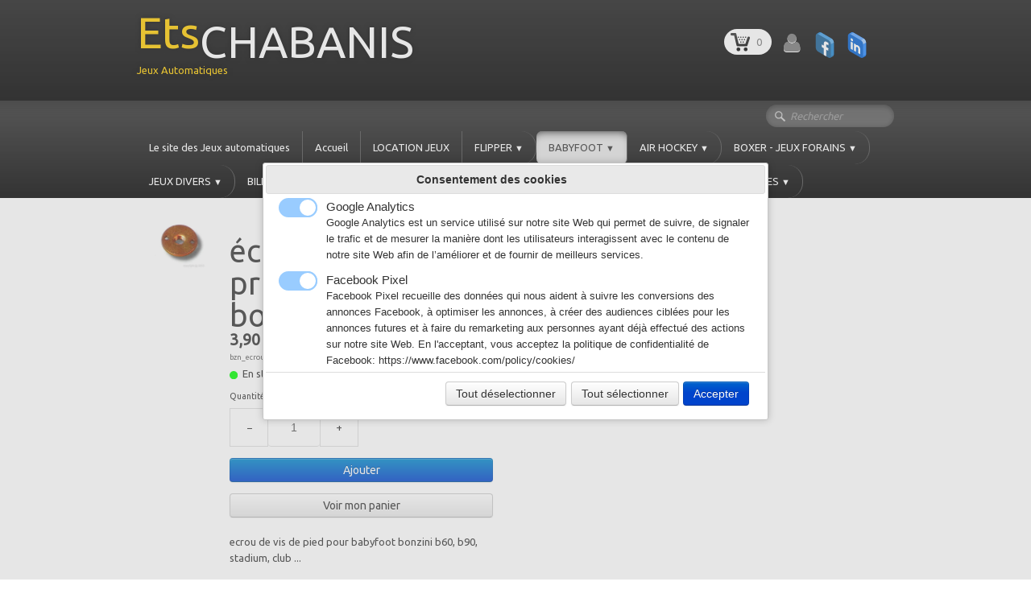

--- FILE ---
content_type: text/html
request_url: https://www.chabanis-jeux.fr/accessoire-et-piece-detachee-babyfoot-bonzini-sulpie-stella-robertosport-ecrou-de-pied-prisonnier-pour-bonzini.html
body_size: 7099
content:
<!doctype html><html lang="fr"><head><meta charset="utf-8"><title>écrou de pied prisonnier pour bonzini </title><meta name="author" content="Pierre CHABANIS Aubenas Ardèche Hauteloire gard savoie hautesavoie isère drome lozere rhonealpes ain loire"><meta name="rating" content="General"><meta name="description" content="ecrou de vis de pied pour babyfoot bonzini b60, b90, stadium, club ..."><link rel="preload" href="_frame/style.css" as="style"><link rel="preload" href="_scripts/bootstrap/css/bootstrap.min.css" as="style"><link rel="preload" href="_scripts/bootstrap/fonts/fontawesome-webfont.woff2?v=4.3.0" as="font" type="font/woff2" crossorigin><link rel="preload" href="_scripts/bootstrap/css/font-awesome.min.css" as="style"><link rel="preload" href="_scripts/colorbox/colorbox.css" as="style"><meta property="og:type" content="website"/><meta property="og:title" content="écrou de pied prisonnier pour bonzini"/><meta property="og:image" content="https://www.chabanis-jeux.fr/_media/img/small/ecrou-prisonnier-pied-bonzini-b60.jpg"/><meta property="og:image:width" content="272" /><meta property="og:image:height" content="283" /><meta name="twitter:card" content="summary"/><meta name="twitter:title" content="écrou de pied prisonnier pour bonzini"/><meta name="twitter:image" content="https://www.chabanis-jeux.fr/_media/img/small/ecrou-prisonnier-pied-bonzini-b60.jpg"/><meta name="generator" content="Lauyan TOWeb 11.0.2.952"><meta name="viewport" content="width=device-width, initial-scale=1.0"><link href="rss.xml" rel="alternate" type="application/rss+xml"><link href="_media/img/small/bille-flipper.gif" rel="shortcut icon" type="image/gif"><link href="_media/img/large/logo-chab-2.png" rel="apple-touch-icon"><meta name="msapplication-TileColor" content="#5835b8"><meta name="msapplication-TileImage" content="_media/img/large/logo-chab-2.png"><link href="_scripts/bootstrap/css/bootstrap.min.css" rel="stylesheet"><link href="https://fonts.googleapis.com/css?family=Ubuntu&display=swap" rel="stylesheet"><link href="_frame/style.css" rel="stylesheet"><link rel="stylesheet" media="screen" href="_scripts/colorbox/colorbox.css"><link rel="stylesheet" href="_scripts/jquery/ui/jquery.ui.css"><link rel="stylesheet" href="_scripts/bootstrap/css/font-awesome.min.css"><style>.raty-comp{padding:8px 0;font-size:10px;color:#FD9317}.tw-blogbar { display:flex;align-items:center }@media (max-width: 767px) { .tw-blogbar { flex-direction: column; } }.alert a{color:#003399}.ta-left{text-align:left}.ta-center{text-align:center}.ta-justify{text-align:justify}.ta-right{text-align:right}.float-l{float:left}.float-r{float:right}.flexobj{flex-grow:0;flex-shrink:0;margin-right:1em;margin-left:1em}.flexrow{display:flex !important;align-items:center}.flexrow-align-start{align-items:start}@media (max-width:767px){.flexrow{flex-direction:column}.flexrow-align-start{align-items:center}}.cookie-consent{width:100%;padding:16px 0;position:relative;z-index:9800;text-align:center;}.ckc-bottom{position:fixed;bottom:0;left:0;right:0;height:auto;}.cookie-consent,.cookie-consent button{font-size:100%}.cookie-consent a{font-weight:bold;text-decoration:none}.cookie-consent a:hover{text-decoration:underline}.cookie-consent .no-deco-hover a:hover{text-decoration:none}</style><link href="_frame/print.css" rel="stylesheet" type="text/css" media="print"><script src="_scripts/cookie/gdpr-ckie.js"></script><script>(function(i,s,o,g,r,a,m){i['GoogleAnalyticsObject']=r;i[r]=i[r]||function(){(i[r].q=i[r].q||[]).push(arguments)},i[r].l=1*new Date();a=s.createElement(o),m=s.getElementsByTagName(o)[0];a.async=1;a.src=g;m.parentNode.insertBefore(a,m)})(window,document,"script","https://www.google-analytics.com/analytics.js","ga");ga("create","UA-30136238-1","auto");ga("set","allowAdFeatures",getCookieConsent("ads"));ga("send","pageview");</script><script async src="https://www.googletagmanager.com/gtag/js?id=G-CW02MFQ6NM"></script><script>window.dataLayer=window.dataLayer||[];function gtag(){dataLayer.push(arguments);}gtag("js",new Date());gtag("config","G-CW02MFQ6NM");if(!getCookieConsent("ga")){window["ga-disable-UA-30136238-1"]=true;gtag("consent","update",{"analytics_storage":"denied","ad_storage":"denied"});}else{gtag("consent","update",{"analytics_storage":"granted","ad_storage":"granted"});}</script><script>!function(f,b,e,v,n,t,s){if(f.fbq)return;n=f.fbq=function(){n.callMethod?n.callMethod.apply(n,arguments):n.queue.push(arguments)};if(!f._fbq)f._fbq=n;n.push=n;n.loaded=!0;n.version="2.0";n.queue=[];t=b.createElement(e);t.async=!0;t.src=v;s=b.getElementsByTagName(e)[0];s.parentNode.insertBefore(t,s)}(window,document,"script","https://connect.facebook.net/en_US/fbevents.js");if(getCookieConsent("fbp")){fbq("init","132346104076138");fbq("track","PageView");}</script><noscript><img height="1" width="1" alt="" src="https://www.facebook.com/tr?id=132346104076138&ev=PageView&noscript=1"/></noscript></head><body oncontextmenu="return false;"><div id="site"><div id="page"><header><div id="toolbar1" class="navbar"><div class="navbar-inner"><div class="container-fluid"><ul id="toolbar1_l" class="nav"><li><a id="logo" href="index.html" aria-label="logo"><span id="logo-lt">Ets</span><span id="logo-rt">CHABANIS</span><br><span id="logo-sl">Jeux Automatiques</span></a></li></ul><ul id="toolbar1_r" class="nav pull-right"><li><a id="button-cart" data-container="body" href="_checkout.html" title="Panier"><span id="sc_pcount"></span></a></li><li><a id="button-login" href="_accounts.php" title="Mon compte"><i class="fa fa-user fa-2x"></i></a></li><li><div id="sharebox"><a target="_blank" href="https://www.facebook.com/" rel="noopener"><img style="width:2rem" src="_frame/tw-share-facebook.svg" alt="facebook"></a><a target="_blank" href="https://www.linkedin.com/in/pierre-chabanis-0054b495/" rel="noopener"><img style="width:2rem" src="_frame/tw-share-linkedin.svg" alt="linkedin"></a></div></li></ul></div></div></div><div id="toolbar3" class="navbar"><div class="navbar-inner"><div class="container-fluid"><ul id="toolbar3_r" class="nav pull-right"><li><form id="searchbox" class="navbar-search" action="_search2.html"><input type="text" name="req" id="searchbox-req" class="search-query" placeholder="Rechercher"></form></li></ul><button type="button" class="btn btn-navbar" aria-label="Menu" style="float:left" data-toggle="collapse" data-target=".nav-collapse"><span class="icon-bar"></span><span class="icon-bar"></span><span class="icon-bar"></span></button><div class="nav-collapse collapse"><ul id="toolbar3_l" class="nav"><li><ul id="mainmenu" class="nav"><li><a href="index.html">Le site des Jeux automatiques</a></li><li><a href="location-vente-achat-flipper-babyfoot-jeu-forain-flechettes.html">Accueil</a></li><li><a href="location-jeux-bar-fetes-salle-de-jeux.html">LOCATION JEUX</a></li><ul class="nav"><li class="dropdown"><a href="#" class="dropdown-toggle" data-toggle="dropdown">FLIPPER&nbsp;<small>&#9660;</small></a><ul class="dropdown-menu"><li><a href="vente-flipper-neuf.html">FLIPPERS NEUFS</a></li><li><a href="vente-flipper-occasion.html">FLIPPER STERN OCCASION</a></li><li><a href="flipper-occasion-bally-williams-vente-achat.html">FLIPPER OCCASION</a></li><li><a href="flippers-pinball.html">Le flipper, c'est quoi ?</a></li></ul></li></ul><ul class="nav"><li class="dropdown active"><a href="#" class="dropdown-toggle" data-toggle="dropdown">BABYFOOT&nbsp;<small>&#9660;</small></a><ul class="dropdown-menu"><li><a href="accessoire-et-piece-detachee-babyfoot-bonzini-sulpie-stella-robertosport.html">Baby-foot **Pièces détachées BONZINI**</a></li><li><a href="babyfoot-sulpie-neuf-occasion.html">Baby-foot ** SULPIE **</a></li><li><a href="babyfoot-roberto-sport-neuf-occasion-vente-chat.html">Baby-foot ** Roberto Sport **</a></li><li><a href="stella-babyfoot-smartline-acheter-achat-vente.html">Baby-foot ** STELLA **</a></li><li><a href="babyfoot-bonzini-occasion.html">Baby-foot **Occasion**</a></li><li><a href="babyfoot-bonzini-b-60.html">Baby-foot ** BONZINI ** B-60</a></li><li><a href="babyfoot-bonzini-b90.html">Baby-foot ** BONZINI ** B-90</a></li><li><a href="trophee-babyfoot-autocollant-concours-baby-foot-bonzini-polo-tee-shirt.html">Produits dérivés BONZINI</a></li><li><a href="protection-bache-babyfoot.html">**Bâche** BABYFOOT</a></li><li><a href="photos-babyfoot-modele-marque-babyfoot-professionnel.html">Baby-foot Album photo Bonzini</a></li><li><a href="babyfoot-histoire.html">Baby-foot Histoire</a></li><li><a href="bonzini-usine-entreprise-description-detail-ets-bonzini.html">Baby-foot, Ent. BONZINI</a></li></ul></li></ul><ul class="nav"><li class="dropdown"><a href="#" class="dropdown-toggle" data-toggle="dropdown">AIR HOCKEY&nbsp;<small>&#9660;</small></a><ul class="dropdown-menu"><li><a href="airhockey-achat-vente.html">AIR HOCKEY - NEUFS</a></li><li><a href="location-louer-air-hockey-table-soufflante-palet-hockey-vente.html">AIR HOCKEY - OCCASION</a></li><li><a href="accessoires-air-hockey.html">ACCESSOIRES AIR HOCKEY</a></li></ul></li></ul><ul class="nav"><li class="dropdown"><a href="#" class="dropdown-toggle" data-toggle="dropdown">BOXER - JEUX FORAINS&nbsp;<small>&#9660;</small></a><ul class="dropdown-menu"><li><a href="vente-boxer-forain.html">BOXER - NEUFS - Punching ball</a></li><li><a href="boxer-forain-fete-occasion.html">BOXER - OCCASIONS - Punching ball</a></li><li><a href="jeu-de-force-coup-de-pied-penaltie-penalty.html">KICKER, COUP DE PIED</a></li><li><a href="jeu-basket-fete-foraine-salle-de-jeux-vente-acheter.html">JEU DE BASKET</a></li><li><a href="vente-location-maillet-mailloche-hammer.html">MAILLET, MARTEAU</a></li></ul></li></ul><ul class="nav"><li class="dropdown"><a href="#" class="dropdown-toggle" data-toggle="dropdown">JEUX DIVERS&nbsp;<small>&#9660;</small></a><ul class="dropdown-menu"><li><a href="location-vente-manege-carrousel-kiddy-ride-petite-voiture-cheval-manege-location.html">MANEGE - Kiddy Ride</a></li><li><a href="bonzini-b60.html">DISTRIBUTEUR</a></li></ul></li></ul><ul class="nav"><li class="dropdown"><a href="#" class="dropdown-toggle" data-toggle="dropdown">BILLARD&nbsp;<small>&#9660;</small></a><ul class="dropdown-menu"><li><a href="vente-acheter-billard-occasion.html">BILLARD - OCCASION</a></li><li><a href="billard-8-pool-black-ball-a-monnayeur.html">BILLARD - 8 POOL à monnayeur</a></li><li><a href="billard-moderne-design-location-vente-contemporain-billard.html">BILLARD - DESIGN</a></li><li><a href="blacklight-toulet.html">Billard Album photo Blacklight</a></li><li><a href="tapis-billard.html">Changement de tapis billard</a></li></ul></li></ul><ul class="nav"><li class="dropdown"><a href="#" class="dropdown-toggle" data-toggle="dropdown">JEUX ARCADE ET SIMULATEUR&nbsp;<small>&#9660;</small></a><ul class="dropdown-menu"><li><a href="arcade-table-pacman-80.html">TABLE ARCADE COCKTAIL</a></li><li><a href="location-de-jeux-arcade-conduite-tir-flechettes-electronique-musique.html">JEU VIDEO - ARCADE</a></li><li><a href="borne-arcade-annes-80.html">BORNE ARCADE</a></li><li><a href="carte-jamma-multijeux-60-jeux-in-1-xin1.html">CARTE ARCADE MULTIJEUX</a></li></ul></li></ul><ul class="nav"><li class="dropdown"><a href="#" class="dropdown-toggle" data-toggle="dropdown">SERVICES&nbsp;<small>&#9660;</small></a><ul class="dropdown-menu"><li><a href="exemples-de-creations-location-de-jeux-de-bar-chabanis-aubenas.html">NOS CREATIONS</a></li><li><a href="donnez-votre-avis-chabanis-jeux-aubenas.html">Vos commentaires</a></li><li><a href="reglez-vos-achats-ici.html">Règlez vos achats</a></li><li><a href="les-partenaires-chabanis-jeux-ils-nous-ont-fait-confiance.html">Partenaires</a></li><li><a href="liens-pour-flipper.html">Liens</a></li></ul></li></ul><ul class="nav"><li class="dropdown"><a href="#" class="dropdown-toggle" data-toggle="dropdown">CONTACT&nbsp;<small>&#9660;</small></a><ul class="dropdown-menu"><li><a href="contact-chabanis-jeux-aubenas.html">CONTACTEZ NOUS.</a></li><li><a href="localiser-ets-chabanis-jeux-pierre.html">NOUS SITUER.</a></li></ul></li></ul><ul class="nav"><li class="dropdown"><a href="#" class="dropdown-toggle" data-toggle="dropdown">JEUX DE FLECHETTES&nbsp;<small>&#9660;</small></a><ul class="dropdown-menu"><li><a href="jeu-de-flechette-electronique-bar.html">JEU DE FLECHETTE ELECTRONIQUE</a></li></ul></li></ul></ul></li></ul></div></div></div></div></header><div id="content" class="container-fluid"><div id="topic" class="row-fluid"><div id="topic-inner"><div id="top-content" class="spanTopWidth"><div class="h1-spacer"></div><div class="twpara-row row-fluid"><div id="a5c541fd3e1c7861b267b7014eaf7650" class="span6 tw-para flexrow flexrow-align-start "><div class="pobj flexobj" style="flex:0.2"><a href="_media/img/small/ecrou-prisonnier-pied-bonzini-b60.jpg" rel="uKYU"><picture><source type="image/webp" srcset="_media/img/thumb/ecrou-prisonnier-pied-bonzini-b60.webp 160w,_media/img/small/ecrou-prisonnier-pied-bonzini-b60.webp 272w"><source type="image/png" srcset="_media/img/thumb/ecrou-prisonnier-pied-bonzini-b60.jpg 160w,_media/img/small/ecrou-prisonnier-pied-bonzini-b60.jpg 272w"><img src="_media/img/small/ecrou-prisonnier-pied-bonzini-b60.jpg"  style="max-width:800px; width:100%;" alt="écrou prisonnier pied bonzini b60" loading="lazy"></picture></a></div><div style="flex: 1;display:flex; flex-direction:column; padding:16px;"><h1 style="text-align:left; margin-bottom:0; padding-top:0">écrou de pied prisonnier pour bonzini </h1><div id="dTZxoP"><!----></div><div class="ptext"><p>ecrou de vis de pied pour babyfoot bonzini b60, b90, stadium, club ...</p></div></div></div></div><div class="twpara-row row-fluid"><div id="9636ccef9b4ef97e5ab1d629a0d0a34d" class="span12 tw-para "><div class="pobj obj-before" style="text-align:center;"><picture><source type="image/webp" srcset="_media/img/thumb/ecrou-prisonnier-pied-bonzini-b60-2.webp 160w,_media/img/small/ecrou-prisonnier-pied-bonzini-b60-2.webp 272w"><source type="image/png" srcset="_media/img/thumb/ecrou-prisonnier-pied-bonzini-b60-2.jpg 160w,_media/img/small/ecrou-prisonnier-pied-bonzini-b60-2.jpg 272w"><img src="_media/img/small/ecrou-prisonnier-pied-bonzini-b60-2.jpg"  style="max-width:100%;width:250px;" alt="ECROU DE PIED BONZINI " loading="lazy"></picture></div></div></div><div style="text-align:right;min-height:28px;"><div class="twsharebtnbar-center"><div class="twsharebtn-margin wa-btn"><a href="whatsapp://send?text=Pi%C3%A8ces+d%C3%A9tach%C3%A9es+Baby-foot+BONZINI%20%0Ahttps%3A%2F%2Fwww.chabanis-jeux.fr%2Faccessoire-et-piece-detachee-babyfoot-bonzini-sulpie-stella-robertosport-ecrou-de-pied-prisonnier-pour-bonzini.html%23a5c541fd3e1c7861b267b7014eaf7650" class="wa_btn"><span>Partager</span></a></div><div class="twsharebtn-margin"><div id="fb-root"></div><script>if(getCookieConsent("fb")){window.fbsdk=(function(d,s,id){var js,fjs=d.getElementsByTagName(s)[0],t=window.fbsdk||{};if(d.getElementById(id))return t;js=d.createElement(s);js.id=id;js.src="https://connect.facebook.net/fr_FR/sdk.js#xfbml=1&version=v12.0";js.crossorigin="anonymous";fjs.parentNode.insertBefore(js,fjs);t._e=[];t.ready=function(f){t._e.push(f);};return t;}(document,"script","facebook-jssdk"));}</script><div class="fb-share-button" data-href="https://www.chabanis-jeux.fr/accessoire-et-piece-detachee-babyfoot-bonzini-sulpie-stella-robertosport-ecrou-de-pied-prisonnier-pour-bonzini.html#a5c541fd3e1c7861b267b7014eaf7650" data-layout="button" data-size="small"><a target="_blank" href="https://www.facebook.com/sharer/sharer.php?u=' + encodeURIComponent("https://www.chabanis-jeux.fr/accessoire-et-piece-detachee-babyfoot-bonzini-sulpie-stella-robertosport-ecrou-de-pied-prisonnier-pour-bonzini.html#a5c541fd3e1c7861b267b7014eaf7650") + '&amp;src=sdkpreparse" class="fb-xfbml-parse-ignore" rel="noopener">Facebook</a></div></div><div class="twsharebtn"><div id="fb-root"></div><div class="fb-like" data-href="https://www.chabanis-jeux.fr/accessoire-et-piece-detachee-babyfoot-bonzini-sulpie-stella-robertosport-ecrou-de-pied-prisonnier-pour-bonzini.html#a5c541fd3e1c7861b267b7014eaf7650" data-width="100" data-layout="button" data-action="like" data-size="small" data-share="false">Facebook</div></div></div></div></div><br><div class="row-fluid"><div class="span4"><div class="pagination pagination-left"><ul><li><a href="accessoire-et-piece-detachee-babyfoot-bonzini-sulpie-stella-robertosport.html"><i class="fa fa-th-large"><!----></i></a></li></ul></div></div><div class="span8"><div class="pagination pagination-right"><ul><li><a href="accessoire-et-piece-detachee-babyfoot-bonzini-sulpie-stella-robertosport-rondelle-et-vis-de-pied-bonzini.html" rel="prev">&larr;</a></li><li><a href="ressort-babyfoot.php">1</a></li><li class="disabled"><a href="#">...</a></li><li><a href="patin-babyfoot-bonzini.php">63</a></li><li><a href="accessoire-et-piece-detachee-babyfoot-bonzini-sulpie-stella-robertosport-rondelle-et-vis-de-pied-bonzini.html">64</a></li><li class="active"><a href="#">65</a></li><li><a href="rampe-rouge-babyfoot.php">66</a></li><li><a href="accessoire-et-piece-detachee-babyfoot-bonzini-sulpie-stella-robertosport-rampe-plastique-noir-pour-bonzini.html">67</a></li><li class="disabled"><a href="#">...</a></li><li><a href="accessoire-et-piece-detachee-babyfoot-bonzini-sulpie-stella-robertosport-conseils-et-technique-pour-babyfoot-bonzini.html">111</a></li><li><a href="rampe-rouge-babyfoot.php" rel="next">&rarr;</a></li></ul></div></div></div></div></div><div id="toolbar2" class="navbar"><div class="navbar-inner"><div class="container-fluid"><ul id="toolbar2_r" class="nav pull-right"><li><div id="langselect" class="dropdown"><a href="#" class="dropdown-toggle" data-toggle="dropdown" style="margin-right:8px"><img src="_frame/fr.svg" class="langflg" alt="Français">Français&nbsp;</a><ul class="dropdown-menu"><li><a href="accessoire-et-piece-detachee-babyfoot-bonzini-sulpie-stella-robertosport-ecrou-de-pied-prisonnier-pour-bonzini.html" class="active"><img src="_frame/fr.svg" class="langflg" alt="Français">Français</a></li><li class="divider"><!----></li></ul></div></li></ul></div></div></div></div><footer><div id="footerfat" class="row-fluid"><div class="row-fluid"></div></div><div id="footersmall" class="row-fluid"><div id="foot-sec1" class="span6 ">Copyright (c) 2011 chabanis jeux aubenas. Tous droits réservés. Contactez l'auteur à pierre.chabanis@orange.fr.<br><br><a class="btn btn-primary" href="_tos.html"><i class="fa fa-align-justify" style="margin-right:8px"></i>Conditions générales de vente </a></div><div id="foot-sec2" class="span6 ">Ets CHABANIS Jeux Automatiques<br>Pierre CHABANIS<br>8, Bd Camille Laprade<br>07200 AUBENAS <br>Tél : +33 (0) 475353049</div></div></footer></div></div><script src="_scripts/jquery/jquery.min.js"></script><script src="_scripts/jquery/ui/jquery.ui.min.js"></script><script src="_scripts/bootstrap/js/bootstrap.min.js"></script><script src="_scripts/cookie/jquery.ckie.min.js"></script><script src="_scripts/colorbox/jquery.colorbox-min.js"></script><script src="_twsc/twsc.common.js" charset="utf-8"></script><script src="_twsc/twsc.checkout.js" charset="utf-8"></script><script src="_twsc/twsc.data.js" charset="utf-8"></script><script src="_twsc/twsc.shopcart.js" charset="utf-8"></script><script src="_twsc/shop.js" charset="utf-8"></script><script>if(getCookieConsent("ads")=="1"){var script = document.createElement("script");script.src = "https://pagead2.googlesyndication.com/pagead/show_ads.js";document.body.appendChild(script);}function ucc(){var a=sessionStorage.getItem("e77b-cart")||"";if(!a||a=="")b=0;else{var b=0;var c=0;do{c=a.indexOf(")",c);if(c>0){e=c-1;while(e>=0&&a[e]!="=")e--;b+=parseInt(a.substring(e+1,c));c++}}while(c>0)}$("#sc_pcount").text(b)}function onChangeSiteLang(href){var i=location.href.indexOf("?");if(i>0)href+=location.href.substr(i);document.location.href=href;}</script><script>$(document).ready(function(){$("a[rel='uKYU']").colorbox({maxWidth:'90%',maxHeight:'90%',transition:'none'});$("#dTZxoP").html(dosc("dp","dTZxoP",false,true,true,false));dosc("up","dTZxoP",true);ucc();$("#button-cart").popover({placement:"bottom",html:true,content:function(){return sessionStorage.getItem("e77b-popover")||"<small>VOTRE PANIER EST VIDE</small>"},trigger:"hover"});$("#searchbox>input").click(function(){$(this).select();});var clickmessage="Le clic droit n'est pas autorisé sur les images de ce site!";function disableclick(e){if(document.all){if(event.button==2||event.button==3){if(event.srcElement.tagName=="IMG"){if(clickmessage!="")alert(clickmessage);return false;}}}else if(document.layers){if(e.which==3){if(clickmessage!= "")alert(clickmessage);return false;}}else if(document.getElementById){if(e.which==3&&e.target.tagName=="IMG" ){if(clickmessage!="")alert(clickmessage);return false;}}}function associateimages(){for(i=0;i<document.images.length;i++)document.images[i].onmousedown=disableclick;}if(document.all){document.onmousedown=disableclick;} else if(document.getElementById){document.onmouseup=disableclick;}else if(document.layers)associateimages();if(location.href.indexOf("?")>0&&location.href.indexOf("twtheme=no")>0){$("#dlgcookies").hide();$("#toolbar1,#toolbar2,#toolbar3,#footersmall,#footerfat").hide();var idbmk=location.href;idbmk=idbmk.substring(idbmk.lastIndexOf("#")+1,idbmk.lastIndexOf("?"));if(idbmk!=""){idbmk=idbmk.split("?")[0];if($("#"+idbmk+"_container").length)idbmk+="_container";$("html,body").animate({scrollTop:$("#"+idbmk).offset().top},0);}}$(".dropdown-toggle").dropdown();if(getCookieConsent("ga"))$("#cksw-ga").attr("checked",true);if(getCookieConsent("fbp"))$("#cksw-fbp").attr("checked",true);if(getCookieConsent("fb"))$("#cksw-fb").attr("checked",true);if(getCookieConsent("twitter"))$("#cksw-twitter").attr("checked",true);if(getCookieConsent("ads"))$("#cksw-ads").attr("checked",true);customCookies(false);if(!getCookieConsent("cookieconsent"))$("#dlgcookies").show();$("#site").prepend("<a href='javascript:void(0)' class='toTop' title='Haut de page'><i class='fa fa-arrow-circle-up fa-2x toTopLink'></i></a>");var offset=220;var duration=500;$(window).scroll(function(){if($(this).scrollTop()>offset){$(".toTop").fadeIn(duration);}else{$(".toTop").fadeOut(duration);}});$(".toTop").click(function(event){event.preventDefault();$("html, body").animate({scrollTop:0},duration);return(false);});if(typeof onTOWebPageLoaded=="function")onTOWebPageLoaded();});</script></body></html><div id="dlgcookies" title="Consentement des cookies"><div style="max-height:200px"><table><td style="padding:0 10px 10px 2px;vertical-align:top;"><div class="onoffswitch"><input type="checkbox" name="onoffswitch" class="onoffswitch-checkbox" id="cksw-ga"><label class="onoffswitch-label" for="cksw-ga"></label></div></td><td style="width:100%;vertical-align:top;padding-bottom:10px"><p style="font-size:110%;font-weight:300;margin:0">Google Analytics</p><p style="font-size:90%;font-weight:normal;margin:0">Google Analytics est un service utilisé sur notre site Web qui permet de suivre, de signaler le trafic et de mesurer la manière dont les utilisateurs interagissent avec le contenu de notre site Web afin de l’améliorer et de fournir de meilleurs services.</p></td> </tr><td style="padding:0 10px 10px 2px;vertical-align:top;"><div class="onoffswitch"><input type="checkbox" name="onoffswitch" class="onoffswitch-checkbox" id="cksw-fbp"><label class="onoffswitch-label" for="cksw-fbp"></label></div></td><td style="width:100%;vertical-align:top;padding-bottom:10px"><p style="font-size:110%;font-weight:300;margin:0">Facebook Pixel</p><p style="font-size:90%;font-weight:normal;margin:0">Facebook Pixel recueille des données qui nous aident à suivre les conversions des annonces Facebook, à optimiser les annonces, à créer des audiences ciblées pour les annonces futures et à faire du remarketing aux personnes ayant déjà effectué des actions sur notre site Web. En l'acceptant, vous acceptez la politique de confidentialité de Facebook: <a href="https://www.facebook.com/policy/cookies/" rel="noreferrer" target="_blank">https://www.facebook.com/policy/cookies/</a> </p></td> </tr><td style="padding:0 10px 10px 2px;vertical-align:top;"><div class="onoffswitch"><input type="checkbox" name="onoffswitch" class="onoffswitch-checkbox" id="cksw-fb"><label class="onoffswitch-label" for="cksw-fb"></label></div></td><td style="width:100%;vertical-align:top;padding-bottom:10px"><p style="font-size:110%;font-weight:300;margin:0">Facebook</p><p style="font-size:90%;font-weight:normal;margin:0">Notre site Web vous permet d’aimer ou de partager son contenu sur le réseau social Facebook. En l'utilisant, vous acceptez les règles de confidentialité de Facebook: <a href="https://www.facebook.com/policy/cookies/" rel="noreferrer" target="_blank">https://www.facebook.com/policy/cookies/</a> </p></td> </tr><td style="padding:0 10px 10px 2px;vertical-align:top;"><div class="onoffswitch"><input type="checkbox" name="onoffswitch" class="onoffswitch-checkbox" id="cksw-twitter"><label class="onoffswitch-label" for="cksw-twitter"></label></div></td><td style="width:100%;vertical-align:top;padding-bottom:10px"><p style="font-size:110%;font-weight:300;margin:0">Twitter</p><p style="font-size:90%;font-weight:normal;margin:0">Les tweets intégrés et les services de partage de Twitter sont utilisés sur notre site Web. En activant et utilisant ceux-ci, vous acceptez la politique de confidentialité de Twitter: <a href="https://help.twitter.com/fr/rules-and-policies/twitter-cookies" rel="noreferrer" target="_blank">https://help.twitter.com/fr/rules-and-policies/twitter-cookies</a> </p></td> </tr><td style="padding:0 10px 10px 2px;vertical-align:top;"><div class="onoffswitch"><input type="checkbox" name="onoffswitch" class="onoffswitch-checkbox" id="cksw-ads"><label class="onoffswitch-label" for="cksw-ads"></label></div></td><td style="width:100%;vertical-align:top;padding-bottom:10px"><p style="font-size:110%;font-weight:300;margin:0">Google Ad</p><p style="font-size:90%;font-weight:normal;margin:0">Notre site Web utilise Google Ads pour afficher du contenu publicitaire. En l'activant, vous acceptez les règles de confidentialité de Google: <a href="https://policies.google.com/technologies/ads?hl=fr" rel="noreferrer" target="_blank">https://policies.google.com/technologies/ads?hl=fr</a> </p></td> </tr></table></div></div>

--- FILE ---
content_type: image/svg+xml
request_url: https://www.chabanis-jeux.fr/_frame/tw-share-linkedin.svg
body_size: 956
content:
<svg enable-background="new 0 0 512 512" viewBox="0 0 512 512" xmlns="http://www.w3.org/2000/svg"><path d="m389.115 125.883-206.862-119.433c-13.066-7.544-24.905-8.245-33.454-3.277l-58.388 33.931c.027-.016.057-.028.085-.045-8.488 4.884-13.756 15.329-13.799 30.201l-.674 237.702c-.085 29.835 20.898 66.178 46.862 81.168l206.863 119.432c13.441 7.759 25.573 8.262 34.17 2.818-.239.151-.472.314-.718.458l58.386-33.93c8.44-4.905 13.672-15.333 13.715-30.155l.674-237.702c.087-29.842-20.896-66.178-46.86-81.168z" fill="#005ecf"/><g enable-background="new"><path d="m421.588 474.907-58.386 33.93c8.44-4.905 13.674-15.333 13.715-30.155l58.386-33.93c-.042 14.821-5.276 25.25-13.715 30.155z" fill="#016ef1"/><path d="m90.411 37.104 58.386-33.93c8.549-4.968 20.388-4.267 33.454 3.277l-58.386 33.93c-13.066-7.544-24.904-8.246-33.454-3.277z" fill="#2487ff"/><path d="m377.591 240.981 58.386-33.931-.674 237.702-58.386 33.93z" fill="#2487ff"/><path d="m123.866 40.381 58.387-33.931 206.862 119.433-58.386 33.93z" fill="#59a4ff"/><path d="m330.729 159.813 58.386-33.93c25.965 14.99 46.946 51.327 46.862 81.168l-58.386 33.93c.085-29.841-20.898-66.177-46.862-81.168z" fill="#9bc9fd"/></g><g enable-background="new"><path d="m133.019 330.603.412-145.365 39.317 22.7-.412 145.365zm102.05-66.787.523.302c5.274-8.403 18.139-13.047 37.266-2.004 39.811 22.985 47.079 57.336 46.968 96.479l-.226 79.733-39.293-22.686.201-70.689c.048-16.865-.159-38.703-20.32-50.343-20.459-11.813-23.646 4.746-23.7 23.701l-.204 71.913-39.287-22.683.412-145.365 37.717 21.776zm-81.914-87.094c-12.6-7.275-22.769-24.903-22.729-39.368.041-14.445 10.277-20.291 22.877-13.016 12.57 7.258 22.752 24.892 22.711 39.336-.04 14.465-10.287 20.305-22.859 13.048" fill="#0065a1"/><g fill="#fff"><path d="m172.749 207.939-39.317-22.7-.412 145.365 39.317 22.7zm-19.444-83.601c-12.6-7.275-22.836-1.428-22.877 13.016-.041 14.466 10.128 32.093 22.729 39.368 12.57 7.258 22.818 1.418 22.859-13.048.039-14.444-10.141-32.079-22.711-39.336"/><path d="m272.859 262.114c-19.126-11.042-31.993-6.399-37.266 2.004l-.523-.302.056-19.866-37.717-21.776-.412 145.365 39.287 22.683.204-71.913c.053-18.956 3.241-35.514 23.7-23.701 20.161 11.64 20.367 33.479 20.32 50.343l-.201 70.689 39.293 22.686.226-79.733c.112-39.142-7.156-73.493-46.967-96.479"/></g></g></svg>

--- FILE ---
content_type: application/javascript
request_url: https://www.chabanis-jeux.fr/_twsc/twsc.checkout.js
body_size: 3032
content:
u9J8r="Poursuivre ma commande >";$21bB6="< Retour";$FB7B="Confirmer ma commande et procéder au paiement >";Da1h="< Revenir à la boutique";$CBdAB="_twsc/checkout.html";CO_STEPID_BACKTOSHOP=1;CO_STEPID_SHOPCART=10;CO_STEPID_CUSTINFO=20;CO_STEPID_DELMODE=30;CO_STEPID_PAYMODE=40;CO_STEPID_VALIDATE=50;CO_STEPID_COMPLETED=60;c5NIr=0;_0x1E4C=1;J3pi=2;evZ=3;kqV='#4BB543';_0xDf05B='#DEDEDE';Jqr=[[ CO_STEPID_SHOPCART, "Panier", "Vérifiez votre panier et passez à l\'étape suivante", "" ],
[ CO_STEPID_CUSTINFO, "Informations", "Saisissez vos coordonnées", "", "" ],
[ CO_STEPID_DELMODE, "Livraison", "Choisissez un mode de livraison", "" ],
[ CO_STEPID_PAYMODE, "Paiement", "Choisissez un mode de paiement", "" ],
[ CO_STEPID_VALIDATE, "Confirmation", "Vérifiez et confirmez votre commande", "" ]
];_0xa20e=true;zOn="connectez-vous";RhzHK="créez un compte";dAEcb="Si vous avez un code personnel, {SIGNIN}";HkfT="Si vous avez un compte, {SIGNIN}. Sinon {SIGNUP} ou remplissez le formulaire sans vous inscrire.";bEJ="_accounts.php";$e844B=true;ECM="";function dosc(){var $cd8=arguments;switch($cd8[0]){case"ap":return K7xj($cd8[1],$cd8[2],$cd8[3]);case"cd":return $2cd($cd8[1],$cd8[2],$cd8[3],$cd8[4],$cd8[5],$cd8[6]);case"co":return jHT($cd8[1]);case"dp":return $08CD0($cd8[1],$cd8[2],$cd8[3],$cd8[4],$cd8[5]);case"ec":return F1GtI();case"fp":return _0x1CAC6($cd8[1],$cd8[2],$cd8[3]);case"fw":return $1a1($cd8[1]);case"hc":return $A8Bf6($cd8[1],$cd8[2]);case"ie":return _0xd0D();case"pc":return DJH4A();case"pd":return IkN6R($cd8[1]);case"ss":return _0xD7387($cd8[1],$cd8[2]);case"se":return bBE(eDQ());case"up":return Zkc($cd8[1]);}}function _0xD7387(_0x281a1,ung){if(_0x281a1<0){if(ung>0&&ung<=STS_LTD_MIN)return OXGQZ(qzFvA,STS_LTD,pSa);else return OXGQZ(qzFvA,STS_OK,pSa);}else {if(_0x281a1>=qzFvA.length)return false;return qzFvA[_0x281a1][ung];}}function $5C96(){var _0xA353b=$.cookie(taLtz+'-account_inf');if(_0xA353b){$.ajax({type:"POST",url:"_accounts.php",data:{acv:_0xA353b},success:function(data){if(data!=""&&data[0]=='{'){var _0x4Fb=JSON.parse(data);NOaGU('ua-session',JSON.stringify({userinfo:_0x4Fb,}));}},async:false});}return _0xA353b;}function Ixl(){var _0x8457=mvj('ua-session');if(_0x8457){_0x8457=JSON.parse(_0x8457);}else foz();return _0x8457;}function foz(){vjp('ua-session');}function $9bbbf(){J5yKs('');}function $f0055(){var $386="";if(J1Bto()!=''){var _0x8457=mvj('ua-session');if(_0x8457){_0x8457=JSON.parse(_0x8457);if(_0x8457&&_0x8457.userinfo)$386=_0x8457.userinfo.csi_email;}}foz();var _0xA353b=$.cookie(taLtz+'-account_inf');if(_0xA353b){var _0x8457=null;$.ajax({type:"POST",url:"_accounts.php",data:{acv:_0xA353b},success:function(data){if(data!=""&&data[0]=='{'){var _0x4Fb=JSON.parse(data);_0x8457={userinfo:_0x4Fb};NOaGU('ua-session',JSON.stringify(_0x8457));_0xDB382("csi_email",_0x8457.userinfo.csi_email);if(_0x8457.userinfo.csi_company)_0xDB382("csi_company",_0x8457.userinfo.csi_company);if(_0x8457.userinfo.csi_title)_0xDB382("csi_title",_0x8457.userinfo.csi_title);if(_0x8457.userinfo.csi_firstname)_0xDB382("csi_firstname",_0x8457.userinfo.csi_firstname);if(_0x8457.userinfo.csi_lastname)_0xDB382("csi_lastname",_0x8457.userinfo.csi_lastname);if(_0x8457.userinfo.csi_address1)_0xDB382("csi_address1",_0x8457.userinfo.csi_address1);if(_0x8457.userinfo.csi_address2)_0xDB382("csi_address2",_0x8457.userinfo.csi_address2);if(_0x8457.userinfo.csi_zip)_0xDB382("csi_zip",_0x8457.userinfo.csi_zip);if(_0x8457.userinfo.csi_city)_0xDB382("csi_city",_0x8457.userinfo.csi_city);if(_0x8457.userinfo.csi_country)_0xDB382("csi_country",_0x8457.userinfo.csi_country);if(_0x8457.userinfo.csi_state)_0xDB382("csi_state",_0x8457.userinfo.csi_state);if(_0x8457.userinfo.csi_phone)_0xDB382("csi_phone",_0x8457.userinfo.csi_phone);if(_0x8457.userinfo.YMA)_0xDB382("cbi_used",_0x8457.userinfo.YMA?"1":"0");if(_0x8457.userinfo.cbi_company)_0xDB382("cbi_company",_0x8457.userinfo.cbi_company);if(_0x8457.userinfo.cbi_title)_0xDB382("cbi_title",_0x8457.userinfo.cbi_title);if(_0x8457.userinfo.cbi_firstname)_0xDB382("cbi_firstname",_0x8457.userinfo.cbi_firstname);if(_0x8457.userinfo.cbi_lastname)_0xDB382("cbi_lastname",_0x8457.userinfo.cbi_lastname);if(_0x8457.userinfo.cbi_address1)_0xDB382("cbi_address1",_0x8457.userinfo.cbi_address1);if(_0x8457.userinfo.cbi_address2)_0xDB382("cbi_address2",_0x8457.userinfo.cbi_address2);if(_0x8457.userinfo.cbi_zip)_0xDB382("cbi_zip",_0x8457.userinfo.cbi_zip);if(_0x8457.userinfo.cbi_city)_0xDB382("cbi_city",_0x8457.userinfo.cbi_city);if(_0x8457.userinfo.cbi_country)_0xDB382("cbi_country",_0x8457.userinfo.cbi_country);if(_0x8457.userinfo.cbi_state)_0xDB382("cbi_state",_0x8457.userinfo.cbi_state);if(_0x8457.userinfo.cbi_phone)_0xDB382("cbi_phone",_0x8457.userinfo.cbi_phone);TmYk("csi_rebates",JSON.stringify(_0x8457.userinfo.rebates||[]));}},async:false});if(_0x8457){if($e844B)console.log("User connected. Session ready. Userinfo data up-to-date for checkout");if($386!=""&&$386!=_0x8457.userinfo.csi_email)$9bbbf();}else{if($e844B)console.log("Invalid response or non-expected user account data format. No session, no userinfo data for checkout");if($386!="")$9bbbf();}return(_0x8457!=null);}if($e844B)console.log("No user connnected. No session. No userinfo data for checkout");if($386!="")$9bbbf();return false;}function jHT(GyS){ECM=_0xa20e?$f0055():"";if(!_0x8D3D){var _0x25d=OXGQZ(Jqr,CO_STEPID_DELMODE,c5NIr);if(_0x25d>=0)Jqr.splice(_0x25d,1);}if(!vUe){var _0x25d=OXGQZ(Jqr,CO_STEPID_PAYMODE,c5NIr);if(_0x25d>=0)Jqr.splice(_0x25d,1);}co=`    <div id="co_navsteps"/><br>    <legend class="visible-phone" id="co_currstepphonetitle" style="margin-bottom:1em;text-align:center"/>    <legend id="co_currsteptitle" style="margin-bottom:2em;text-align:center"/>    <div id="co_currstepintro"/>    <div id="co_currstep"/>   `;$("#div_co").html(co);if(GyS)GyS=parseInt(GyS,10);if(!GyS)GyS=CO_STEPID_SHOPCART;$d38A(GyS);}function $d38A(GyS){if(!GyS)GyS=CO_STEPID_SHOPCART;$.cookie('sc2_return_step',null,{path:'/'});if(GyS==CO_STEPID_SHOPCART)vjp('sc2step',true);else NOaGU('sc2step',GyS,true);if(GyS!=CO_STEPID_SHOPCART)$83ADC();_0xEecd(GyS);var $2f00=OXGQZ(Jqr,GyS,c5NIr);$("#co_currstep").hide();switch(GyS){case CO_STEPID_SHOPCART:$6D9("co_currstep",true,true);break;case CO_STEPID_CUSTINFO:$07D("co_currstep");break;case CO_STEPID_DELMODE:_0xf24("co_currstep");break;case CO_STEPID_PAYMODE:$d227("co_currstep");break;case CO_STEPID_VALIDATE:_0xfAF("co_currstep");break;}if($2f00>=0&&Jqr[$2f00][_0x1E4C]!=''){$("#co_currstepphonetitle").html(Jqr[$2f00][_0x1E4C]);$("#co_currstepphonetitle").show();}else $("#co_currstepphonetitle").hide();if($2f00>=0&&Jqr[$2f00][J3pi]!=''){$("#co_currsteptitle").html(Jqr[$2f00][J3pi]);$("#co_currsteptitle").show();}else $("#co_currsteptitle").hide();if($2f00>=0&&Jqr[$2f00][evZ]!=''){$("#co_currstepintro").html(Jqr[$2f00][evZ]);$("#co_currstepintro").show();}else $("#co_currstepintro").hide();$("#co_currstep").fadeIn(200);$(".tos").colorbox({width:"80%",height:"80%",iframe:true,transition:"none"});}function _0xEecd(GyS){var D7Yi=`    <style>     #sc-new-breadcrumb {      margin-top:2em;      display: flex;      justify-content: space-between;     }   #co_currsteptitle {      font-size:1rem;     }   .stepper-item {       position: relative;       display: flex;       flex-direction: column;       align-items: center;       flex: 1;     }   .stepper-item::before {       position: absolute;       content: "";       border-bottom: 2px solid ${_0xDf05B};       width: 100%;       top: 1em;       left: -50%;       z-index: 2;     }   .stepper-item::after {       position: absolute;       content: "";       border-bottom: 2px solid ${_0xDf05B};       width: 100%;       top: 1em;       left: 50%;       z-index: 2;     }   .stepper-item .step-counter {       position: relative;       z-index: 5;       display: flex;       justify-content: center;       align-items: center;       width: 2em;       height: 2em;       border-radius: 50%;       border:2px solid ${_0xDf05B};       background:white;       color:black;       margin-bottom: 6px;     }   .stepper-item.active {       font-weight: bold;     }   .stepper-item.active .step-counter{       border-color: ${kqV};     }   .stepper-item.completed .step-counter {      border-style: none;       background-color: ${kqV};     }   .stepper-item.completed::after {       position: absolute;       content: "";       border-bottom: 2px solid ${kqV};       width: 100%;       top: 1em;       left: 50%;       z-index: 3;     }   .stepper-item:first-child::before {       content: none;     }   .stepper-item:last-child::after {       content: none;     }  </style>      <div style="width:100%">     <div id="sc-new-breadcrumb" style="margin-left:auto;margin-right:auto">    `;for(var NtBy=0;NtBy<Jqr.length;NtBy++){if(Jqr[NtBy][c5NIr]<GyS)D7Yi+=`      <div class="stepper-item completed">        <a class="step-counter" href="#${Jqr[NtBy][c5NIr]}" style="text-decoration:none; color:white">          <svg xmlns="http://www.w3.org/2000/svg" width="1em" height="1em" viewBox="0 0 24 24"><path fill="#fff" d="M9 21.035l-9-8.638 2.791-2.87 6.156 5.874 12.21-12.436 2.843 2.817z"/></svg>         </a>        <div class="step-name hidden-phone">`+Jqr[NtBy][_0x1E4C]+`</div>      </div>`;else if(Jqr[NtBy][c5NIr]==GyS)D7Yi+=`      <div class="stepper-item active">        <div class="step-counter">`+(NtBy+1)+`</div>        <div class="step-name hidden-phone">`+Jqr[NtBy][_0x1E4C]+`</div>      </div>`;else D7Yi+=`      <div class="stepper-item style="opacity: 0.5;filter: alpha(opacity=35)">        <div class="step-counter">`+(NtBy+1)+`</div>        <div class="step-name hidden-phone">`+Jqr[NtBy][_0x1E4C]+`</div>      </div>`;}D7Yi+=`     </div>    </div>`;$("#co_navsteps").html(D7Yi);}function nfpG($f54eC,IuFST){var dpt='';if($f54eC==null){dpt=`window.document.location="${$CBdAB}";`;}else{var $2f00=OXGQZ(Jqr,$f54eC,c5NIr)+1;if($2f00>=Jqr.length)$2f00=Jqr.length-1;if(IuFST!=null)dpt=`if( !${IuFST}() ) return false;`;}return`    <a      class="tw-formfield btn btn-primary"      href="#${Jqr[$2f00][c5NIr]}"     onclick="${dpt}"    >`+($f54eC==CO_STEPID_VALIDATE?$FB7B:u9J8r)+`    </a>    `;}function NzlD($f54eC){if($f54eC==CO_STEPID_CUSTINFO)return`<a href="#10" class="tw-formfield btn" >`+$21bB6+`</a>`;return`    <a      href="#"      class="tw-formfield btn"      onclick="javascript:history.go(-1);return(false)"    >`+($f54eC==CO_STEPID_BACKTOSHOP?Da1h:$21bB6)+`    </a>   `;}


--- FILE ---
content_type: application/javascript
request_url: https://www.chabanis-jeux.fr/_twsc/twsc.shopcart.js
body_size: 13903
content:
VVG7="fr";_0xBC5C="dd/mm/yyyy";_0x9F4="FR";_0x72A4=1;_0x6b4=true;R8E=2;_0x535="{P} €";MXn17=1;_0xB9e="{W} kg";$F211=",";bqQ=false;_0xC1fF5=false;bbaD=true;_0xFd3=false;_0x8D3D=true;vUe=true;j7f=false;mQU=true;WyvXy=35.00;_0x92eF=0.00;DmrA=0.00;$A5a=5000.00;dk7s=true;_0x5A0A8=true;a60=false;$af57D=false;Aodcy="";AlJ8p=false;_0xd51F0=false;_0x86daE=20;taLtz="e77b";$6F5Ed=true;_0xaCa=true;_0xB683A=false;$55E7=true;fznk=2;Ide=2;dPpy=true;mn0U=true;$2D25C=3000;DPBM="VOTRE PANIER EST VIDE";skF="Réf.";$A0b6="Produit";$ecFcB="Prix unitaire HT";_0xdD4="Prix unitaire TTC";$C6b37="Qté.";_0x9530a="Prix total HT";T060="Prix total TTC";wVl="Disp.";C0waV="stock_ok.svg";$685="Disponible";_0xE51="stock_limited.svg";wMdR6="Non disponible";FujDD="Total du panier";$dAd2="Total TTC";_0xe3A="Total HT";Dc3="Sous Total";MIg="(hors frais de livraison)";a996L="(hors taxes et frais de livraison)";$fdA="dont {TAX_LBL}";DK1nM="dont {TAX_LBL} {TAX_VAL}";UC1ed="hors {TAX_LBL} {TAX_VAL}";s10t="Livraison";$50F0a="Paiement";dharJ="%SC_TD_COLOR%";eFKcn="#008000";_0xCf3="#000080";$BAEbD="Remise :";$98D3C="";_0xe265="Pays";_0xe140="Etat";$5dcE="Mode de livraison :";CcAH="Adresse de livraison :";jJr4z="Moyen de paiement :";_0xC5bF="1 article";$B42="{N} articles";MWUu="Mode de livraison spécifique >>> Contactez nous !";Vcs="N/A";W1X="Coupon de réduction";$21b="+ suppl. livraison {SUP}";$eD1f="Ce produit n\'est pas livrable vers le pays que vous avez choisi";hvEC="Supprimer l\'article {PROD} du panier ?";mPCx="L\'article {PROD} a été ajouté au panier ({N} actuellement dans votre panier)";$d6A="";$CfE="Le panier ne peut pas contenir plus de {MAX} articles.";_0xae93D="La quantité maximale est atteinte pour cet article.";_0x2d9="Quantité au dessus de la limite de {MAX} (quantité actuellement dans votre panier = {N})";_0xcEf8="Le montant du panier doit être supérieur à {MIN} pour pouvoir passer commande.";_0x8d7="Le montant du panier ne doit pas dépasser {MAX} pour pouvoir passer commande.";_0xbbd8="Le poids du panier doit être supérieur à {MIN} pour pouvoir passer commande.";_0xEd5D="Le poids du panier ne doit pas dépasser {MAX} pour pouvoir passer commande.";_0x48a4="Désolé, votre panier n\'est pas livrable vers le pays que vous avez choisi.";JSrc="Désolé, votre panier n\'est pas livrable vers le pays que vous avez choisi.";_0xc0B="Désolé, aucun moyen de paiement n\'est disponible pour le pays de livraison que vous avez choisi.";j9n="Des produits de votre panier sont indisponibles.";OOeFa="Désolé, le poids de votre panier n\'est pas compatible avec ce mode de livraison.";JPLmg="Désolé, le montant de votre panier n\'est pas compatible avec ce mode de livraison.";GHT="Désolé, le nombre d\'articles de votre panier n\'est pas compatible avec ce mode de livraison.";$eDf38="Commande inférieure au poids minimal du mode de livraison";$7Cd="Commande du montant minimum du mode de livraison";QRWo="Commande en dessous de la quantité minimale du mode de livraison";hwe9="Le panier ne peut être validé pour les raisons suivantes :";var _0xffe=null;var f2haP=null;var UKt6=null;function _0xE5ea1(h2u){var $1CF36,$CAdD=faYh();if($CAdD!=''){var $5C8='('+h2u+'=';var $aC05,YpCZ6=$CAdD.indexOf($5C8);if(YpCZ6>=0){YpCZ6=YpCZ6+$5C8.length;$aC05=YpCZ6;while($aC05<$CAdD.length&&$CAdD.charAt($aC05++)!=')');$aC05--;$CAdD=$CAdD.substring(YpCZ6,$aC05).split(";");if($CAdD.length>1)return $CAdD[1];}}if($f55>0){$1CF36=IkN6R(h2u.substring(0,6));if($1CF36!=null){$CAdD=$1CF36[$f55].split("^");if($CAdD.length>1)return $CAdD[1];}}return"";}function $2cd(h2u,dDl1,BYZo,_0xAD1,ung,_0xFa0){function $312A(UfRi){return(typeof UfRi=="undefined")?'undef':UfRi;}var _0xBCD7=h2u.substring(0,6);var _0x6aCb=OXGQZ(_0xBcF10,_0xBCD7,$e58D5);if(_0x6aCb<0)return null;dDl1=$312A(dDl1);if(dDl1!=''&&dDl1!='undef')_0xBcF10[_0x6aCb][rU8]=dDl1;BYZo=$312A(BYZo);_0xBcF10[_0x6aCb][Jr4d]=BYZo;_0xAD1=$312A(_0xAD1);if(_0xAD1!=''&&_0xAD1!='undef')_0xBcF10[_0x6aCb][$4D8E]=_0xAD1;_0xAD1=$312A(_0xAD1);if(ung!='undef')_0xBcF10[_0x6aCb][sZvR]=ung;_0xFa0=$312A(_0xFa0);if(_0xFa0!='undef')_0xBcF10[_0x6aCb][xowwS]=_0xFa0;Zkc(_0xBCD7);}function IkN6R(h2u){function BVlt(y3MA){y3MA[rU8]=parseFloat(y3MA[rU8]);y3MA[Jr4d]=parseFloat(y3MA[Jr4d]);y3MA[Unv]=parseFloat(y3MA[Unv]);y3MA[_0xEfb]=parseInt(y3MA[_0xEfb]);y3MA[gbR7r]=parseInt(y3MA[gbR7r]);y3MA[_0x84d1F]=parseInt(y3MA[_0x84d1F]);y3MA[sZvR]=parseInt(y3MA[sZvR]);y3MA[uwb]=[];return y3MA;}function _0xd8835(){if((typeof SC_REALTIME_STOCK!=='undefined')&&(typeof SC_REALTIME_STOCK[h2u]!=='undefined')){$1CF36[sZvR]=SC_REALTIME_STOCK[h2u];}}var _0xBCD7=h2u.substring(0,6);var _0x6aCb=OXGQZ(_0xBcF10,_0xBCD7,$e58D5);if(_0x6aCb<0)return null;var $1CF36=BVlt(_0xBcF10[_0x6aCb].slice());if(h2u==_0xBCD7){_0xd8835();return $1CF36;}var $88fb=OXGQZ(C2pR3,_0xBCD7,Iou85);if($88fb<0)return null;var _0x79a3=h2u.substring(6);if(_0x79a3.length!=C2pR3[$88fb][QKk26].length*2)return null;var dXxul='';for(var NtBy=0;NtBy<C2pR3[$88fb][QKk26].length;NtBy++){var U13V=_0x79a3.substring(NtBy*2,NtBy*2+2);var BMTr=C2pR3[$88fb][QKk26][NtBy][yZvjh];var iuS=OXGQZ(BMTr,U13V,qFUR);if(iuS<0)continue;if(dXxul=='')dXxul+=' (';else dXxul+='/';dXxul+=BMTr[iuS][zmh9P].split('#')[0].trim();$1CF36[rU8]+=BMTr[iuS][hbNn];$1CF36[Unv]+=BMTr[iuS][u1AFT];$1CF36[uwb].push(...(BMTr[iuS][$2830]||[]));if(BMTr[iuS][yo6f])$1CF36[$3E2]=BMTr[iuS][yo6f];}if(dXxul!='')dXxul+=')';var GzN=OXGQZ(C2pR3[$88fb][$44ec],_0x79a3,zVCvs);var YZi4J=false;if(GzN>=0){var $c293=C2pR3[$88fb][$44ec][GzN];if($c293[XRRRP]!='')$1CF36[$4D8E]=$c293[XRRRP];if($c293[J276]!=''){$1CF36[_0xa45c]=$c293[J276];if($1CF36[_0xa45c].indexOf("<NOCTT>")>0){$1CF36[_0xa45c]=$1CF36[_0xa45c].replace("<NOCTT>",'');YZi4J=true;}}if($c293[tzpN]!=-1)$1CF36[rU8]=$c293[tzpN];if($c293[HJT]!=-1)$1CF36[Unv]=$c293[HJT];if($c293[_0xeAeAA]!=-1)$1CF36[sZvR]=$c293[_0xeAeAA];if(($c293[$5E5]||[]).length>0)$1CF36[uwb]=$c293[$5E5];if($c293[kyk])$1CF36[$3E2]=$c293[kyk];}if(!YZi4J)$1CF36[_0xa45c]+=dXxul;$1CF36[$e58D5]=h2u;_0xd8835();return $1CF36;}function e9wR($55D,$6f7){var $DD3=-1;for(var NtBy=0;NtBy<$55D.length;NtBy++){if(_0xcaA($6f7,$55D[NtBy][_0x5c646],true))return NtBy;else if($DD3==-1&&_0xcaA($6f7,$55D[NtBy][_0x5c646]))$DD3=NtBy;}return $DD3;}function Kf3P($a73){return new Date($a73.getTime()+$a73.getTimezoneOffset()*60*1000+_0x72A4*60*60*1000);}function uKA7(){}function HfDs(){var $a73=Kf3P(new Date());if(_0xffe!=null&&f2haP!=null){var _0xd46d=$a73.getTime()-f2haP.getTime();$a73=new Date(_0xffe.getTime()+_0xd46d);}return $a73;}var faYh;var $E129;var F1GtI;var NOaGU;var mvj;var vjp;NOaGU=function(vn,vv,setCookie){vn=`${taLtz}-${vn}`;window.sessionStorage.setItem(vn,vv);if(setCookie)$.cookie(vn,vv,{path:'/'});};mvj=function(vn,dv){return window.sessionStorage.getItem(`${taLtz}-${vn}`)||dv||'';};vjp=function(vn,delCookie){vn=`${taLtz}-${vn}`;window.sessionStorage.removeItem(vn);if(delCookie)$.cookie(vn,null,{path:'/'});};faYh=function(){return mvj('cart');};$E129=function($CAdD){NOaGU('cart',$CAdD);if(typeof(ucc)==='function'){ucc();_0xCbb8();}};F1GtI=function(){vjp('cart');vjp('UON');vjp('CPN');vjp('sc2step',true);if(typeof(ucc)==='function'){ucc();_0xCbb8();}};function $15C5(woUNI,_0x3cCa,u15NP,dVhHD){if(u15NP&&_0x3cCa=='*')return true;if(_0x3cCa==null||_0x3cCa=='')return false;if(dVhHD){var $3DAB=_0x3cCa.split(',');if($3DAB==null)return false;for(NtBy=0;NtBy<$3DAB.length;NtBy++){var N7RV=new RegExp('^'+$3DAB[NtBy].replace('*','.*').replace('?','.')+'$','');if(N7RV.exec(woUNI)!=null)return true;}return false;}else{var $d15=_0x3cCa.indexOf(','+woUNI);if(woUNI==_0x3cCa||_0x3cCa.indexOf(woUNI+',')==0||_0x3cCa.indexOf(','+woUNI+',')>=0||($d15>0&&$d15==_0x3cCa.length-woUNI.length-1))return true;else return false;}}function _0xcaA(iFP,$4f8b7,EI5Ce){if(!_0x6b4)return true;if(EI5Ce==null)EI5Ce=false;var $5c638=$15C5(iFP,$4f8b7);if($5c638==false&&iFP.length==4&&!EI5Ce)$5c638=$15C5(iFP.substring(0,2),$4f8b7);return $5c638;}function jcy7(){function _0xAA55(){var $9D7='';var U89tB=new Array(0,1,2,3,4,5,6,7,8,9,'A','B','C','D','E','F');var _0x6EB,NtBy=0;var jHZn0=new Date().getTime();var _0x1685=parseInt(jHZn0,10);if(isNaN(_0x1685)){$9D7='NaN';}else {while(_0x1685>0.9){NtBy++;_0x6EB=_0x1685;$9D7=U89tB[_0x6EB%16]+$9D7;_0x1685=Math.floor(_0x6EB/16);if(NtBy>100){$9D7='NaN';break;}}}return $9D7;}function KwU(qF00){var $7Fa='ABCDEFGHIJKLMNOPQRSTWXYZ01234564789';var oFCf='';for(var NtBy=0;NtBy<qF00;NtBy++)oFCf+=$7Fa.charAt(Math.floor(Math.random()*9587648245)%$7Fa.length);return oFCf;}var $cbe=mvj('UON','');if($cbe==''){if($6F5Ed)$cbe=_0xAA55();else{var $a73=HfDs();$cbe=($a73.getFullYear()+'').substring(2,4)+gk0iQ($a73.getMonth()+1,2)+gk0iQ($a73.getDate(),2)+'x'+KwU(4);}NOaGU('UON',$cbe);}return $cbe;}function _0x7e143(nV6,_0xBCfF5){return(hex_md5(Aodcy+(AlJ8p?_0xBCfF5:_0xBCfF5.toUpperCase())).toLowerCase()===nV6.toLowerCase());}function J1Bto(){return mvj('CPN','');}function J5yKs(_0x3BEF9){if(_0x3BEF9=='')vjp('CPN');else NOaGU('CPN',_0x3BEF9);}function TDgn(_0x3b25f,MEY){function _0x1dA(xdGB){return $9Dd[NtBy][_0x09C2]=="rate"&&$9Dd[NtBy][$b484][$55d]>0&&$9Dd[NtBy][$b484][gaP3D]!=-1&&(MEY==null||!$15C5($9Dd[NtBy][ushYO],MEY,true));}var $17B=0.0;for(var NtBy=0;NtBy<$9Dd.length;NtBy++)if(_0x1dA(NtBy))$17B+=$9Dd[NtBy][$b484][$55d];$17B=_0x3b25f/$17B;for(var NtBy=0;NtBy<$9Dd.length;NtBy++)if(_0x1dA(NtBy)){$9Dd[NtBy][$b484][$55d]-=$17B*$9Dd[NtBy][$b484][$55d];if($9Dd[NtBy][$b484][$55d]<0)$9Dd[NtBy][$b484][$55d]=0;}}function _0x1Cd(ArF){for(var NtBy=0;NtBy<$9Dd.length;NtBy++){$9Dd[NtBy][$b484]=new Array;$9Dd[NtBy][$b484][$55d]=0.0;$9Dd[NtBy][$b484][gaP3D]=-1;$9Dd[NtBy][$b484][_0xbd81]='';$9Dd[NtBy][$b484][$2548d]=false;var _0xBff=$9Dd[NtBy][$5628D].match(/([A-ZA-Z,?]+:\d*\.?\d*)/g);if(_0xBff==null)continue;for(var _0x4ff=0;_0x4ff<_0xBff.length;_0x4ff++){var _0xc57dE=_0xBff[_0x4ff].indexOf(':');var $4f8b7=_0xBff[_0x4ff].substring(0,_0xc57dE);if($9Dd[NtBy][$b484][gaP3D]==-1&&_0xcaA(ArF,$4f8b7)){$9Dd[NtBy][$b484][gaP3D]=parseFloat(_0xBff[_0x4ff].substring(_0xc57dE+1));$9Dd[NtBy][$b484][_0xbd81]=$9Dd[NtBy][KpD].replace("{RATE}",$9Dd[NtBy][$b484][gaP3D]);}}}}function PJV(ArF){var ylNha=new Array;ylNha[gbbOt]=-1;ylNha[Atq1O]=ArF.substring(0,2);ylNha[$7f70F]=ArF.substring(2,4);for(var NtBy=0;NtBy<_0x8f5.length;NtBy++){if(_0x8f5[NtBy][_0xeDB]==ylNha[Atq1O]){ylNha[gbbOt]=NtBy;ylNha[Atq1O]=_0x8f5[NtBy][gRUX];if(_0x8f5[NtBy].length>$A7ad){var tgwdd=_0x8f5[NtBy][$A7ad];for(var _0x7Bd=0;_0x7Bd<tgwdd.length;_0x7Bd++){if(tgwdd[_0x7Bd][_0xeDB]==ylNha[$7f70F]){ylNha[$7f70F]=tgwdd[_0x7Bd][gRUX];break;}}}break;}}return ylNha;}function BmI(){return mvj("DM",'');}function $fdc(_0xEd774){NOaGU("DM",_0xEd774);}function fLRHs(){return mvj("DMD","");}function hiL(_0xEa1CC){NOaGU("DMD",_0xEa1CC);}function J2G(){return mvj("PM",'');}function TIx3p($aBbEf){NOaGU("PM",$aBbEf);}function Xk4(h2u){var $CAdD=faYh();if($CAdD=='')return 0;var $5C8='('+h2u+'=';var YpCZ6=$CAdD.indexOf($5C8);if(YpCZ6>=0){YpCZ6+=$5C8.length;var $aC05=YpCZ6;while($aC05<$CAdD.length&&$CAdD.charAt($aC05++)!=')');return parseInt($CAdD.substring(YpCZ6,$aC05-1),10);}return 0;}function _0xd0D(){return DJH4A()<=0;}function DJH4A($CAdD){if($CAdD==null)$CAdD=faYh();if($CAdD=='')return 0;var $5c638=0;var NtBy=0;do{NtBy=$CAdD.indexOf(')',NtBy);if(NtBy>0){$5c638++;NtBy++;}}while(NtBy>0);return $5c638;}function K7xj(h2u,PqeB,_0x1D5){function thp(nQpKa){var _0xB6A6='<p class="tw-para">'+(mPCx.replace('{PROD}',$1CF36[_0xa45c])).replace('{N}',nQpKa)+'<br><br><div class="tw-para ta-center"><a class=" btn ta-right" onclick="$.colorbox.close();return false;" href="#">'+Da1h.replace('< ','')+'</a>&nbsp;&nbsp;&nbsp;&nbsp;<a class="btn btn-primary" onclick="$.colorbox.close();" href="'+dUO+'">'+IGT+'</a></div></p>';$.colorbox({width:"50%",transition:"none",html:_0xB6A6,onComplete:function(){$('#cboxLoadedContent').css({'background':'#fff',padding:'15px'});}});}function _0xEEf(UfRi){$("#snackbar").addClass("show").show();$("#snackbar").html(UfRi);clearTimeout(UKt6);UKt6=setTimeout(function(){$("#snackbar").fadeOut(500,function(){$("#snackbar").removeClass("show");})},$2D25C);}function $72772(wzFt){var fdGr=$('#button-cart');var wtP=$('#addbtn'+wzFt).closest('div[class^="thumbnail"]').find('img:not([class^="tw-badge"])').eq(0);if(wtP.length===0)wtP=$('#addbtn'+wzFt).closest('div.tw-para').find('img:not([class^="tw-badge"])').eq(0);if(wtP.length===1){var usU81=wtP.clone().offset({top:wtP.offset().top,left:wtP.offset().left}).css({'opacity':'0.5','position':'absolute','height':'150px','width':'150px','z-index':'100'}).appendTo($('body')).animate({'top':fdGr.offset().top+10,'left':fdGr.offset().left+10,'width':75,'height':75},300,'linear');usU81.animate({'width':0,'height':0},function(){$(this).detach()});}}var $CAdD=faYh();var $1CF36=IkN6R(h2u);if($1CF36!=null){if($1CF36[sZvR]==0&&!dosc('ss',$1CF36[xowwS],3))return;if(PqeB==null)PqeB=1;PqeB=PqeB*$1CF36[_0x84d1F];var $5C8='('+h2u+'=';var YpCZ6=$CAdD.indexOf($5C8);if(YpCZ6>=0){YpCZ6=YpCZ6+$5C8.length;var $aC05=YpCZ6;while($aC05<$CAdD.length&&$CAdD.charAt($aC05++)!=')');$aC05--;var KbKR4=parseInt($CAdD.substring(YpCZ6,$aC05),10)+PqeB;if($1CF36[sZvR]>0&&$1CF36[gbR7r]>0&&KbKR4>$1CF36[gbR7r]){if(KbKR4-PqeB==$1CF36[gbR7r]){alert(_0xae93D.replace('{MAX}',$1CF36[sZvR]));}else alert(_0x2d9.replace('{MAX}',$1CF36[gbR7r]).replace('{N}',''+(KbKR4-PqeB)));return;}if(mn0U&&$1CF36[sZvR]>0&&KbKR4>$1CF36[sZvR]){if(KbKR4-PqeB==$1CF36[sZvR]){alert(_0xae93D.replace('{MAX}',$1CF36[sZvR]));}else alert(_0x2d9.replace('{MAX}',$1CF36[sZvR]).replace('{N}',''+(KbKR4-PqeB)));return;}if(j7f&&PqeB<0&&(KbKR4==0||KbKR4<$1CF36[_0xEfb])){if(hvEC==''||confirm(hvEC.replace('{PROD}',$1CF36[_0xa45c])))$CAdD=$CAdD.substring(0,YpCZ6-$5C8.length)+$CAdD.substring($aC05+1);}else{if(PqeB<0&&KbKR4<$1CF36[_0xEfb])KbKR4=$1CF36[_0xEfb];if(PqeB>0&&$1CF36[gbR7r]>0&&KbKR4>$1CF36[gbR7r])KbKR4=$1CF36[gbR7r];var _0x5e77="";if($f55>0&&$1CF36[$f55]!=""){var _0x5DBaF=h2u.substring(0,6);if(document.getElementById(_0x5DBaF)){_0x5e77=$("#pmsg"+_0x5DBaF).val();_0x5e77=_0x5e77.replace(";",",").replace("(","[").replace(")","]");}else{_0x5e77=_0xE5ea1(h2u);}}if(_0x5e77!="")_0x5e77=";"+_0x5e77;$CAdD=$CAdD.substring(0,YpCZ6)+KbKR4+_0x5e77+$CAdD.substring($aC05);if(_0x1D5!=='true'){if(fznk==2&&mPCx!=''){if(Ide==0){if($d6A!=''){if(confirm(($d6A.replace('{PROD}',$1CF36[_0xa45c])).replace('{N}',KbKR4)))window.document.location='../_twsc/checkout.html';}else{thp(KbKR4);}}else{if(Ide==2){$72772(_0x1D5);}else _0xEEf((mPCx.replace('{PROD}',$1CF36[_0xa45c])).replace('{N}',KbKR4));}}}}}else if(PqeB>0){if(DJH4A($CAdD)>=100){alert($CfE.replace('{MAX}',100));return;}if($1CF36[sZvR]>0&&$1CF36[gbR7r]>0&&PqeB>$1CF36[gbR7r]){alert(_0x2d9.replace('{MAX}',$1CF36[gbR7r]).replace('{N}','0'));return;}if(mn0U&&$1CF36[sZvR]>0&&PqeB>$1CF36[sZvR]){alert(_0x2d9.replace('{MAX}',$1CF36[sZvR]).replace('{N}','0'));return;}if(PqeB<$1CF36[_0xEfb])PqeB=$1CF36[_0xEfb];var _0x5e77="";if($f55>0&&$1CF36[$f55]!=""){_0x5e77=$("#pmsg"+h2u.substring(0,6)).val();if(_0x5e77!="")_0x5e77=";"+_0x5e77.replace(";",",").replace("(","[").replace(")","]");}$CAdD+='('+h2u+'='+PqeB+_0x5e77+')';if(_0x1D5!=='true'){if(fznk>0&&mPCx!=''){if(Ide==0){if($d6A!=''){if(confirm(($d6A.replace('{PROD}',$1CF36[_0xa45c])).replace('{N}',PqeB)))window.document.location='../_twsc/checkout.html';}else{thp(PqeB);}}else{if(Ide==2){$72772(_0x1D5);}else _0xEEf((mPCx.replace('{PROD}',$1CF36[_0xa45c])).replace('{N}',PqeB));}}}}$E129($CAdD);}}function tnw(h2u){var $CAdD=faYh();var $5C8='('+h2u;var YpCZ6=$CAdD.indexOf($5C8);if(YpCZ6>=0){YpCZ6=YpCZ6+$5C8.length;var $aC05=YpCZ6;while($aC05<$CAdD.length&&$CAdD.charAt($aC05++)!=')');var $1CF36=IkN6R(h2u);if(hvEC==''||$1CF36==null||confirm(hvEC.replace('{PROD}',$1CF36[_0xa45c]))){$CAdD=$CAdD.substring(0,YpCZ6-$5C8.length)+$CAdD.substring($aC05);$E129($CAdD);}}}function _0xCbb8($CAdD){if(typeof window.sessionStorage=='undefined')return;if(typeof $CAdD=='undefined')$CAdD=faYh();var nwOIq;if($f55>0){nwOIq=$CAdD.match(/\(([A-Za-z0-9]{5,})=(\d+([^)]*))\)/g);}else nwOIq=$CAdD.match(/\([A-Za-z0-9]{5,}=\d+\)/g);var _0x315='<small><table>';var CnZ=0,sumTot=0;if(nwOIq){for(var NtBy=0;NtBy<nwOIq.length;NtBy++){var eZxq1;if($f55>0){eZxq1=/\(([A-Za-z0-9]{5,})=(\d+([^)]*))\)/.exec(nwOIq[NtBy]);}else eZxq1=/\(([A-Za-z0-9]{5,})=(\d+)\)/.exec(nwOIq[NtBy]);var $1CF36=IkN6R(eZxq1[1]);if($1CF36!=null){var $D5Fa=parseFloat(eZxq1[2]);var nS4q=$1CF36[rU8];if(Array.isArray($1CF36[pcX])){for(var EJoW=0;EJoW<$1CF36[pcX].length;EJoW++){if($D5Fa>=$1CF36[pcX][EJoW][0])nS4q=$1CF36[pcX][EJoW][1];}}_0x315+='<tr><td style="padding-right:8px">'+$D5Fa+' '+$1CF36[_0xa45c]+'</td><td style="white-space:nowrap" align="right">'+_0x1CAC6($D5Fa*nS4q)+'</td></tr>';CnZ+=$D5Fa;sumTot+=$D5Fa*nS4q;}}}if(CnZ==0)_0x315='';else{if(CnZ>1)_0x315+='<tr style="border-top:1px solid rgba(0,0,0,0.1);"><td style="white-space:nowrap">'+(CnZ==1?_0xC5bF:$B42).replace('{N}',CnZ)+'</td><td style="white-space:nowrap" align="right">'+_0x1CAC6(sumTot)+'</td></tr>';_0x315+='</table></small>';}sessionStorage.setItem(taLtz+'-popover',_0x315);}function _0x86C(dDl1,_0x56545){if(_0x56545==null)_0x56545=R8E;var IkW=Math.pow(10,_0x56545);return Math.round(dDl1*IkW)/IkW;}function _0x1CAC6(dDl1,$DBadB,$96263){if($DBadB!=null)dDl1=_0x86C(dDl1*(1+$DBadB/100));var $deB=_0x535.replace("{P}",_0x86C(dDl1).toFixed(R8E)).replace('.',$F211);if($96263!=null)$deB='<font color="'+$96263+'">'+$deB+'</font>';return $deB;}function $1a1($935){return _0xB9e.replace("{W}",_0x86C($935,MXn17).toFixed(MXn17)).replace('.',$F211);}function $7E54(_0xea2B,$96263){return'<small'+($96263!=null?' style="'+$96263+'"':'')+'>'+_0xea2B+'</small>';}function $9Ee(NMyw,x8IK5){return $7E54((bbaD?DK1nM:UC1ed).replace("{TAX_LBL}",x8IK5).replace("{TAX_VAL}",_0x1CAC6(NMyw)));}_0xA9559=0;$F8A=0;_0x2fD=1;$856=2;cWkuS=3;_0x1E5=4;_0xff2d=5;_0xCCbBf=6;$D9b=7;$5ae9=8;_0xB4F=9;UJMf=10;_0xb7Da=11;q20=12;$c2e54=13;vgfGS=14;_0xeef=1;a6b3T=0;Nm7hv=1;CMq=2;TTpqJ=0;hot=1;$73A73=3;$e55a=4;$bf909=2;rDfh8=0;_0xeE5f=1;_0x7AC=0;_0x11e=1;_0x5B2a3=2;_0x55F=2;_0xa2a7A=3;i32=4;_0x50d9=5;$e5B=6;q14S=7;LFgc=3;$Bb4A=0;DU49l=0;N3h1=1;lIyJ=1;SKWOz=2;_0x4098A=4;GaJk=0;$a19=1;wYoj=0;tBItP=1;$752=2;Xewl=3;QCqns=4;$938D4=5;oLS=0;_0x8c055=1;_0x28b=2;k7d=3;EJNXf=false;function F07CP(){var $CAdD=faYh();var nwOIq;if($f55>0){nwOIq=$CAdD.match(/\(([A-Za-z0-9]{5,})=(\d+([^)]*))\)/g);}else nwOIq=$CAdD.match(/\([A-Za-z0-9]{5,}=\d+\)/g);if(nwOIq==null)return null;var R4nv=new Array();var SkkVT=0.0;var r6sg=0.0;var $aDf=0.0;var qE7=0.0;var _0xFFbF=0.0;var ArF=errJ();var Eq7ma=BmI();var QdA=J2G();var _0x39Db3=0.0;var $4eB=0.0;var _0x57d5=0.0;var U3tG=0.0;var BWIYg=true;_0x1Cd(ArF);if(_0x8D3D){for(var NtBy=0;NtBy<riQ4l.length;NtBy++){riQ4l[NtBy][$37f85]=new Array;riQ4l[NtBy][$37f85][_0x61eDe]=0.0;riQ4l[NtBy][$37f85][cfF]=0.0;riQ4l[NtBy][$37f85][$3e151]=0.0;}}function TKou($5DE,_0xE83){if(R4nv[$938D4][_0xE83].indexOf($5DE)>=0)return;(R4nv[$938D4][_0xE83]=='')?R4nv[$938D4][_0xE83]=$5DE:R4nv[$938D4][_0xE83]+=' '+$5DE;}function $D7E5A(MEY,_0x95c58,o32a7,_0xd4D){for(var NtBy=0;NtBy<$9Dd.length;NtBy++){if(_0xd4D)$9Dd[NtBy][$b484][$2548d]=false;if($15C5($9Dd[NtBy][ushYO],MEY,true)&&$9Dd[NtBy][$b484][gaP3D]!=-1){if(_0xd4D)$9Dd[NtBy][$b484][$2548d]=true;switch($9Dd[NtBy][_0x09C2]){case'rate':$9Dd[NtBy][$b484][$55d]+=_0x95c58;break;case'fixed':$9Dd[NtBy][$b484][$55d]+=o32a7;break;}}}}function lDGdv(nFvyC,$935,dDl1,o32a7,$Be6){var _0x635CD=new Object();_0x635CD._0x4Bb=OXGQZ(riQ4l,nFvyC,$6aDF);_0x635CD.pmeHo=-1;_0x635CD.yZvha=0.0;_0x635CD.$fAba=false;var $A01=-1;var $A7f85=-1;var $5fEED=-1;function Lop8($0F96,$CCA4){if($0F96=='')return;var kVn=0;var MSW=0;var $148D=0;if($0F96.charAt(0)=='('){var $d15=$0F96.indexOf(')');var _0x32C=$0F96.substring(1,$d15);$0F96=$0F96.substring($d15+1);$d15=_0x32C.indexOf('?');if($d15>=0){$148D=parseFloat(_0x32C.substring($d15+1));_0x32C=_0x32C.substring(0,$d15);}$d15=_0x32C.indexOf(':');if($d15>=0){kVn=parseFloat(_0x32C.substring(0,$d15));MSW=parseFloat(_0x32C.substring($d15+1));}else{kVn=parseFloat(_0x32C);}}var SwX=$0F96.match(/\d+\.?\d*:\d+\.?\d*/g);var VJ9mx=false;for(var NtBy=0;NtBy<SwX.length&&!VJ9mx;NtBy++){var $d15=SwX[NtBy].indexOf(':');if($d15>=0){var I62d=parseFloat(SwX[NtBy].substring(0,$d15));var Jvn=parseFloat(SwX[NtBy].substring($d15+1));switch($CCA4){case'weight':if($935>I62d){if(kVn>0&&$935>kVn){if(MSW>0)$A7f85=Jvn+MSW*($935-kVn);else{TKou(OOeFa,_0x28b);$A7f85=0;}}else $A7f85=Jvn;VJ9mx=true;if($148D>0&&$935<$148D&&$935>0){$A7f85=0;TKou($eDf38,_0x28b);}}break;case'amount':if(dDl1>I62d){if(kVn>0&&dDl1>kVn){if(MSW>0)$A01=Jvn+MSW*(dDl1-kVn);else{TKou(JPLmg,_0x28b);$A01=0;}}else $A01=Jvn;VJ9mx=true;if($148D>0&&dDl1<$148D&&$935>=0){$A01=0;TKou($7Cd,_0x28b);}}break;case'qte':if(o32a7>I62d){if(kVn>0&&o32a7>kVn){if(MSW>0)$5fEED=Jvn+MSW*(o32a7-kVn);else{TKou(GHT,_0x28b);$5fEED=0;}}else $5fEED=Jvn;VJ9mx=true;if($148D>0&&o32a7<$148D&&$935>=0){$5fEED=0;TKou(QRWo,_0x28b);}}break;}}}}if(_0x635CD._0x4Bb>=0&&(_0x635CD.pmeHo=e9wR(riQ4l[_0x635CD._0x4Bb][TtT],ArF))>=0){Lop8(riQ4l[_0x635CD._0x4Bb][TtT][_0x635CD.pmeHo][na4in],"amount");Lop8(riQ4l[_0x635CD._0x4Bb][TtT][_0x635CD.pmeHo][nLV],"weight");Lop8(riQ4l[_0x635CD._0x4Bb][TtT][_0x635CD.pmeHo][uE2o],"qte");_0x635CD.$fAba=($A01!=-1)||($A7f85!=-1)||($5fEED!=-1);if(_0x635CD.$fAba){_0x635CD.yZvha=999999999;if($A01>=0&&$A01<_0x635CD.yZvha)_0x635CD.yZvha=$A01;if($A7f85>=0&&$A7f85<_0x635CD.yZvha)_0x635CD.yZvha=$A7f85;if($5fEED>=0&&$5fEED<_0x635CD.yZvha)_0x635CD.yZvha=$5fEED;riQ4l[_0x635CD._0x4Bb][$37f85][_0x61eDe]+=o32a7;if(riQ4l[_0x635CD._0x4Bb][$CA1fE]=="prod"){riQ4l[_0x635CD._0x4Bb][$37f85][cfF]+=$935*$D5Fa;riQ4l[_0x635CD._0x4Bb][$37f85][$3e151]+=_0x635CD.yZvha*$D5Fa;if(!$Be6)$D7E5A(riQ4l[_0x635CD._0x4Bb][TtT][_0x635CD.pmeHo][$f2A],_0x635CD.yZvha*$D5Fa,1,false);}else{riQ4l[_0x635CD._0x4Bb][$37f85][cfF]+=$935;riQ4l[_0x635CD._0x4Bb][$37f85][$3e151]+=_0x635CD.yZvha;if(!$Be6)$D7E5A(riQ4l[_0x635CD._0x4Bb][TtT][_0x635CD.pmeHo][$f2A],_0x635CD.yZvha,1,false);}}}return _0x635CD;}function t4wBF($82c){if(xZeV[$82c][JYzNi].length<8&&xZeV[$82c][HdT].length<8)return true;var $a73=HfDs();var rr1=$a73,dt1=$a73;if(xZeV[$82c][JYzNi].length>=8)rr1=new Date(parseInt(xZeV[$82c][JYzNi].substring(0,4),10),parseInt(xZeV[$82c][JYzNi].substring(4,6),10)-1,parseInt(xZeV[$82c][JYzNi].substring(6,8),10),xZeV[$82c][JYzNi].length>=10?parseInt(xZeV[$82c][JYzNi].substring(8,10),10):0,xZeV[$82c][JYzNi].length>=12?parseInt(xZeV[$82c][JYzNi].substring(10,12),10):0,0,0);if(xZeV[$82c][HdT].length>=8)dt1=new Date(parseInt(xZeV[$82c][HdT].substring(0,4),10),parseInt(xZeV[$82c][HdT].substring(4,6),10)-1,parseInt(xZeV[$82c][HdT].substring(6,8),10),xZeV[$82c][HdT].length>=10?parseInt(xZeV[$82c][HdT].substring(8,10),10):23,xZeV[$82c][HdT].length>=12?parseInt(xZeV[$82c][HdT].substring(10,12),10):59,59,999);return $a73>=rr1&&$a73<=dt1;}function Qpl(w4x2,$D5Fa,nS4q){var Ujs=new Array();Ujs[$71df]='';Ujs[lPz]=0.0;if(!(a60&&($af57D||_0xd51F0)))return Ujs;for(_0xfE76C=0;_0xfE76C<xZeV.length;_0xfE76C++){if(!t4wBF(_0xfE76C))continue;if($15C5(w4x2,xZeV[_0xfE76C][_0x45f5e],false,true)){var WPP=false;if(($af57D&&xZeV[_0xfE76C][ayV]=='')||(_0xd51F0&&(WPP=xZeV[_0xfE76C][ayV]!=''&&_0x7e143(xZeV[_0xfE76C][ayV],J1Bto())))){if($D5Fa>=xZeV[_0xfE76C][_0xA4FD]){if(WPP)R4nv[_0x4098A][QCqns]=true;var $bFfc3=0.0;var R9w5=(xZeV[_0xfE76C][_0xA4FD]<=0)?1:Math.floor($D5Fa/xZeV[_0xfE76C][_0xA4FD]);switch(xZeV[_0xfE76C][vhAX]){case'fixed':$bFfc3=xZeV[_0xfE76C][ItSY]*R9w5;break;case'percent':$bFfc3=nS4q*xZeV[_0xfE76C][ItSY]*((R9w5>0)?$D5Fa:0);break;case'qte':$bFfc3=nS4q*xZeV[_0xfE76C][ItSY]*R9w5;break;}if($bFfc3>0){Ujs[$71df]+=$BAEbD+' '+xZeV[_0xfE76C][aFtj1]+(WPP?' '+$98D3C.replace('{C}',J1Bto()):'')+'<br>';Ujs[lPz]+=$bFfc3;}}}}}return Ujs;}R4nv[_0xA9559]=new Array;R4nv[_0xeef]=new Array;R4nv[_0xeef][a6b3T]=0.0;R4nv[_0xeef][Nm7hv]=0.0;R4nv[_0xeef][CMq]=new Array;R4nv[_0xeef][$73A73]=0.0;R4nv[_0xeef][$e55a]=0.0;R4nv[$bf909]=new Array;R4nv[$bf909][rDfh8]=true;R4nv[$bf909][_0xeE5f]=new Array;R4nv[$bf909][_0x55F]='';R4nv[$bf909][_0xa2a7A]=0.0;R4nv[$bf909][i32]=false;R4nv[$bf909][$e5B]=0.0;R4nv[$bf909][q14S]='';R4nv[LFgc]=new Array;R4nv[LFgc][$Bb4A]=new Array;R4nv[LFgc][lIyJ]='';R4nv[LFgc][SKWOz]=0.0;R4nv[_0x4098A]=new Array;R4nv[_0x4098A][GaJk]=0.0;R4nv[_0x4098A][$a19]=new Array;R4nv[_0x4098A][$752]=0.0;R4nv[_0x4098A][Xewl]=0.0;R4nv[_0x4098A][QCqns]=false;R4nv[$938D4]=new Array;R4nv[$938D4][oLS]='';R4nv[$938D4][_0x8c055]='';R4nv[$938D4][_0x28b]='';R4nv[$938D4][k7d]='';for(var NtBy=0;NtBy<nwOIq.length;NtBy++){var eZxq1;if($f55>0){eZxq1=/\(([A-Za-z0-9]{5,})=(\d+([^)]*))\)/.exec(nwOIq[NtBy]);}else eZxq1=/\(([A-Za-z0-9]{5,})=(\d+)\)/.exec(nwOIq[NtBy]);var $1CF36=IkN6R(eZxq1[1]);if($1CF36==null)return null;var $D5Fa=parseFloat(eZxq1[2]);var nS4q=$1CF36[rU8];if(Array.isArray($1CF36[pcX])){for(var EJoW=0;EJoW<$1CF36[pcX].length;EJoW++){if($D5Fa>=$1CF36[pcX][EJoW][0])nS4q=$1CF36[pcX][EJoW][1];}}var _0x7D5ed=nS4q*$D5Fa;var _0x0dfD9=$1CF36[Unv];var D95=$1CF36[c6q];var _0x028=$1CF36[sZvR];SkkVT+=_0x7D5ed;var Ujs=Qpl($1CF36[$4D8E],$D5Fa,nS4q);if(Ujs[lPz]>0)_0x7D5ed-=Ujs[lPz];$D7E5A($1CF36[_0x69D],_0x7D5ed,$D5Fa,true);var GWtR;if(_0x8D3D){GWtR=lDGdv(D95,_0x0dfD9,nS4q,$D5Fa);if(D95=='/'||GWtR._0x4Bb>=0){U3tG+=GWtR.yZvha*$D5Fa;}else{_0x39Db3+=nS4q*$D5Fa;$4eB+=_0x0dfD9*$D5Fa;_0x57d5+=1*$D5Fa;BWIYg=false;}}r6sg+=_0x7D5ed;$aDf+=_0x0dfD9*$D5Fa;qE7+=1*$D5Fa;R4nv[_0xA9559][NtBy]=new Array;R4nv[_0xA9559][NtBy][$F8A]=$1CF36[$e58D5];R4nv[_0xA9559][NtBy][_0x2fD]=$1CF36[$4D8E];var _0x5e77="";if($f55>0){_0x5e77=_0xE5ea1($1CF36[$e58D5]);if(_0x5e77!="")_0x5e77=" ("+_0x5e77+")";}R4nv[_0xA9559][NtBy][$856]=$1CF36[_0xa45c]+_0x5e77;R4nv[_0xA9559][NtBy][cWkuS]=$1CF36[$9cc];R4nv[_0xA9559][NtBy][_0x1E5]=(Ujs[$71df]!=''?'<br>'+$7E54(Ujs[$71df],eFKcn):'');R4nv[_0xA9559][NtBy][_0xCCbBf]='';R4nv[_0xA9559][NtBy][_0xff2d]=0.0;R4nv[_0xA9559][NtBy][$D9b]=0;R4nv[_0xA9559][NtBy][$5ae9]=0.0;R4nv[_0xA9559][NtBy][_0xB4F]='';R4nv[_0xA9559][NtBy][UJMf]=0.0;R4nv[_0xA9559][NtBy][_0xb7Da]=0;R4nv[_0xA9559][NtBy][vgfGS]=$1CF36[$3E2];if(_0x5df>0)R4nv[_0xA9559][NtBy][q20]=$1CF36[_0x5df];if(_0x6b4&&_0xcaA(ArF,$1CF36[Wl7y])){R4nv[_0xA9559][NtBy][_0x1E5]+='<br>'+$7E54($eD1f,_0xCf3);TKou(JSrc,_0x8c055);}R4nv[_0xA9559][NtBy][_0xff2d]=nS4q;for(var _0x7Bd=0;_0x7Bd<$9Dd.length;_0x7Bd++){if($9Dd[_0x7Bd][_0x504]&&$9Dd[_0x7Bd][$b484][$2548d]==true)switch($9Dd[_0x7Bd][_0x09C2]){case'rate':R4nv[_0xA9559][NtBy][_0xCCbBf]+='<br>'+$9Ee(bbaD?nS4q*$9Dd[_0x7Bd][$b484][gaP3D]/(100+$9Dd[_0x7Bd][$b484][gaP3D]):nS4q*$9Dd[_0x7Bd][$b484][gaP3D]/100,$9Dd[_0x7Bd][$b484][_0xbd81]);break;case'fixed':R4nv[_0xA9559][NtBy][_0xCCbBf]+='<br>'+$9Ee($9Dd[_0x7Bd][$b484][gaP3D],$9Dd[_0x7Bd][$b484][_0xbd81]);break;}}if(_0x8D3D&&mQU&&GWtR.yZvha>0.0)R4nv[_0xA9559][NtBy][_0xCCbBf]+='<br>'+$7E54($21b.replace('{SUP}',_0x1CAC6(GWtR.yZvha)));R4nv[_0xA9559][NtBy][$5ae9]=nS4q*$D5Fa;R4nv[_0xA9559][NtBy][$D9b]=$D5Fa;if(Ujs[lPz]>0)R4nv[_0xA9559][NtBy][UJMf]=-Ujs[lPz];for(var _0x7Bd=0;_0x7Bd<$9Dd.length;_0x7Bd++){if($9Dd[_0x7Bd][_0x504]&&$9Dd[_0x7Bd][$b484][$2548d]==true)switch($9Dd[_0x7Bd][_0x09C2]){case'rate':R4nv[_0xA9559][NtBy][_0xB4F]+='<br>'+$9Ee(bbaD?nS4q*$D5Fa*$9Dd[_0x7Bd][$b484][gaP3D]/(100+$9Dd[_0x7Bd][$b484][gaP3D]):nS4q*$D5Fa*$9Dd[_0x7Bd][$b484][gaP3D]/100,$9Dd[_0x7Bd][$b484][_0xbd81]);break;case'fixed':R4nv[_0xA9559][NtBy][_0xB4F]+='<br>'+$9Ee($D5Fa*$9Dd[_0x7Bd][$b484][gaP3D],$9Dd[_0x7Bd][$b484][_0xbd81]);break;}}if(_0x8D3D&&mQU&&GWtR.yZvha>0.0)R4nv[_0xA9559][NtBy][_0xB4F]+='<br>'+$7E54($21b.replace('{SUP}',_0x1CAC6(GWtR.yZvha*$D5Fa)));if(_0x028<0||$D5Fa<=_0x028){if(_0x028>0&&_0x028<=STS_LTD_MIN)R4nv[_0xA9559][NtBy][_0xb7Da]=OXGQZ(qzFvA,STS_LTD,pSa);else R4nv[_0xA9559][NtBy][_0xb7Da]=OXGQZ(qzFvA,STS_OK,pSa);if(_0x028>=0)R4nv[_0xA9559][NtBy][$c2e54]=_0x028;}else{R4nv[_0xA9559][NtBy][_0xb7Da]=OXGQZ(qzFvA,$1CF36[xowwS],pSa);if(!qzFvA[R4nv[_0xA9559][NtBy][_0xb7Da]][_0x5dF])TKou(j9n,oLS);}}R4nv[_0xeef][a6b3T]=SkkVT;R4nv[_0xeef][Nm7hv]=r6sg;if(r6sg<WyvXy)TKou(_0xcEf8.replace('{MIN}',_0x1CAC6(WyvXy)),oLS);else if(_0x92eF>0&&r6sg>_0x92eF)TKou(_0x8d7.replace('{MAX}',_0x1CAC6(_0x92eF)),oLS);else if(DmrA>0&&$aDf<DmrA)TKou(_0xbbd8.replace('{MIN}',$1a1(DmrA)),oLS);else if($A5a>0&&$aDf>$A5a)TKou(_0xEd5D.replace('{MAX}',$1a1($A5a)),oLS);if(a60&&($af57D||_0xd51F0)){var YB0kh;try{YB0kh=JSON.parse(wTb("csi_rebates"));}catch(uixBT){}if(!EJNXf&&Array.isArray(YB0kh)&&YB0kh.length>0){xZeV=xZeV.concat(YB0kh);EJNXf=true;}var f1p=0.0;var m6PS=0.0;var Okr1G='';var _0xAc8=0.0;var _0xFd81A='';for(_0xfE76C=0;_0xfE76C<xZeV.length;_0xfE76C++){if(!t4wBF(_0xfE76C))continue;if(xZeV[_0xfE76C][_0x45f5e]==''){var WPP=false;if(($af57D&&xZeV[_0xfE76C][ayV]=='')||(_0xd51F0&&(WPP=xZeV[_0xfE76C][ayV]!=''&&_0x7e143(xZeV[_0xfE76C][ayV],J1Bto())))){if(r6sg>=xZeV[_0xfE76C][_0xA4FD]){if(WPP){R4nv[_0x4098A][QCqns]=true;if(xZeV[_0xfE76C][vhAX]=='fixed'){_0xFd81A=xZeV[_0xfE76C][aFtj1]+' '+$98D3C.replace('{C}',J1Bto());_0xAc8=xZeV[_0xfE76C][ItSY];}else if(xZeV[_0xfE76C][vhAX]=='percent'){_0xFd81A=xZeV[_0xfE76C][aFtj1]+' '+$98D3C.replace('{C}',J1Bto());_0xAc8=r6sg*xZeV[_0xfE76C][ItSY];}else if(xZeV[_0xfE76C][vhAX]=='shipping'){R4nv[$bf909][$e5B]=cpn_global_dm_rebate=xZeV[_0xfE76C][ItSY];R4nv[$bf909][q14S]=xZeV[_0xfE76C][aFtj1]+' '+$98D3C.replace('{C}',J1Bto());}}else{if(xZeV[_0xfE76C][vhAX]=='fixed'&&xZeV[_0xfE76C][ItSY]>m6PS){Okr1G=xZeV[_0xfE76C][aFtj1];m6PS=xZeV[_0xfE76C][ItSY];}else if(xZeV[_0xfE76C][vhAX]=='percent'&&r6sg*xZeV[_0xfE76C][ItSY]>m6PS){Okr1G=xZeV[_0xfE76C][aFtj1];m6PS=r6sg*xZeV[_0xfE76C][ItSY];}}}}}}if(_0xAc8>0){var _0xeD5=R4nv[_0xeef][CMq][R4nv[_0xeef][CMq].length]=new Array;_0xeD5[TTpqJ]=_0xFd81A;_0xeD5[hot]=_0xAc8;f1p+=_0xAc8;}else if(!R4nv[_0x4098A][QCqns]){J5yKs('');}if(m6PS>0){var _0xeD5=R4nv[_0xeef][CMq][R4nv[_0xeef][CMq].length]=new Array;_0xeD5[TTpqJ]=Okr1G;_0xeD5[hot]=m6PS;f1p+=m6PS;}if(f1p>0){R4nv[_0xeef][$73A73]=f1p;r6sg-=f1p;r6sg=Math.max(0,r6sg);TDgn(f1p);}}R4nv[_0xeef][$e55a]=r6sg;if(_0x8D3D){var $7d7=false;var $fD5='';for(var NtBy=0;NtBy<riQ4l.length;NtBy++){var _0x635CD=lDGdv(riQ4l[NtBy][$6aDF],$4eB,_0x39Db3,_0x57d5,true);riQ4l[NtBy]["RT_AMOUNT"]=_0x635CD.yZvha+U3tG;if(R4nv[$bf909][$e5B]>0&&!riQ4l[NtBy][$27Cf]){riQ4l[NtBy]["RT_AMOUNT_STRIKED"]=riQ4l[NtBy]["RT_AMOUNT"];riQ4l[NtBy]["RT_AMOUNT"]=Math.max(0,riQ4l[NtBy]["RT_AMOUNT"]-R4nv[$bf909][$e5B]);}R4nv[$938D4][_0x28b]="";riQ4l[NtBy][$37f85][_0x61eDe]=0.0;riQ4l[NtBy][$37f85][cfF]=0.0;riQ4l[NtBy][$37f85][$3e151]=0.0;if(riQ4l[NtBy][$CA1fE]=="order"&&e9wR(riQ4l[NtBy][TtT],ArF)>=0){$7d7=$7d7||Eq7ma==riQ4l[NtBy][$6aDF];if($fD5=='')$fD5=riQ4l[NtBy][$6aDF];}}if(!$7d7&&!BWIYg){$fdc($fD5);Eq7ma=$fD5;if($fD5=='')TKou(_0x48a4,_0x8c055);}var _0x635CD=lDGdv(Eq7ma,$4eB,_0x39Db3,_0x57d5);for(var NtBy=0;NtBy<riQ4l.length;NtBy++){if(riQ4l[NtBy][$6aDF]==Eq7ma){R4nv[$bf909][_0x55F]=riQ4l[NtBy][jnwv2];R4nv[$bf909][_0x50d9]=riQ4l[NtBy][Rqp];R4nv[$bf909][i32]=riQ4l[NtBy][$27Cf];}if(riQ4l[NtBy][$37f85][_0x61eDe]>0){R4nv[$bf909][rDfh8]=false;var Aed2=R4nv[$bf909][_0xeE5f][R4nv[$bf909][_0xeE5f].length]=new Array;var hALso=_0x635CD.pmeHo;if(riQ4l[NtBy][$CA1fE]=="prod")hALso=e9wR(riQ4l[NtBy][TtT],ArF);var XdAVL="";if(riQ4l[NtBy][Rqp]&&riQ4l[NtBy][Rqp].indexOf("WID_MONDIALRELAY")==0){var FjL=o9HO();if(FjL)XdAVL="<br/>"+FjL;}if(hALso>=0&&riQ4l[NtBy][TtT][hALso]){Aed2[_0x7AC]=riQ4l[NtBy][TtT][hALso][HGy]+' ('+(riQ4l[NtBy][$37f85][_0x61eDe]==1?_0xC5bF:$B42).replace('{N}',riQ4l[NtBy][$37f85][_0x61eDe])+((bqQ&&riQ4l[NtBy][$37f85][cfF]>0)?' / '+$1a1(riQ4l[NtBy][$37f85][cfF]):'')+'). ' +XdAVL;Aed2[_0x11e]=riQ4l[NtBy][$37f85][$3e151];Aed2[_0x5B2a3]=riQ4l[NtBy][$CA1fE]=="order";}}}R4nv[$bf909][_0xa2a7A]=_0x635CD.yZvha+U3tG;if(R4nv[$bf909][$e5B]>0&&!R4nv[$bf909][i32])R4nv[$bf909][_0xa2a7A]=Math.max(0,R4nv[$bf909][_0xa2a7A]-R4nv[$bf909][$e5B]);else{R4nv[$bf909][$e5B]=0;R4nv[$bf909][q14S]='';}r6sg+=R4nv[$bf909][_0xa2a7A];}riQ4l.sort(function($7Fa,oFCf){if($7Fa.RT_AMOUNT>oFCf.RT_AMOUNT)return 1;else if($7Fa.RT_AMOUNT<oFCf.RT_AMOUNT)return-1;else return 0;});if(vUe){var $de6dD=false;var _0xeaE0='';for(var NtBy=0;NtBy<_0x45A.length;NtBy++){var _0x7657D=false;var _0xb1E6A=0;if(_0x45A[NtBy][$CBcb]!=''){var _0xBff=_0x45A[NtBy][$CBcb].match(/(([A-ZA-Z,?]+|\*):\d*\.?\d*%?)/g);if(_0xBff!=null){for(var _0x4ff=0;_0x4ff<_0xBff.length;_0x4ff++){var _0xc57dE=_0xBff[_0x4ff].indexOf(':');var $4f8b7=_0xBff[_0x4ff].substring(0,_0xc57dE);if($4f8b7=='*'||_0xcaA(ArF,$4f8b7)){_0xb1E6A=parseFloat(_0xBff[_0x4ff].substring(_0xc57dE+1));if(_0xBff[_0x4ff].substring(_0xc57dE+1).indexOf('%')>=0)_0xb1E6A=r6sg*_0xb1E6A/100;_0x7657D=true;break;}}}}else _0x7657D=true;if(_0x7657D){var gQts=R4nv[LFgc][$Bb4A][R4nv[LFgc][$Bb4A].length]=new Array;gQts[DU49l]=_0x45A[NtBy][$dF7];gQts[N3h1]=_0xb1E6A;if(_0xeaE0=='')_0xeaE0=_0x45A[NtBy][$dF7];$de6dD=$de6dD||QdA==_0x45A[NtBy][$dF7];if(QdA==_0x45A[NtBy][$dF7]){R4nv[LFgc][lIyJ]=_0x45A[NtBy][$a421e];R4nv[LFgc][SKWOz]=_0xb1E6A;if(_0xb1E6A>0&&_0x45A[NtBy][RScn]!='')$D7E5A(_0x45A[NtBy][RScn],_0xb1E6A,1,false);}}}if(!$de6dD){TIx3p(_0xeaE0);QdA=_0xeaE0;if(_0xeaE0=='')TKou(_0xc0B,k7d);}r6sg+=R4nv[LFgc][SKWOz];}R4nv[_0x4098A][GaJk]=r6sg;for(var NtBy=0;NtBy<$9Dd.length;NtBy++){if($9Dd[NtBy][$b484][gaP3D]!=-1&&$9Dd[NtBy][$b484][$55d]!=0.0){if(bbaD){switch($9Dd[NtBy][_0x09C2]){case'rate':$9Dd[NtBy][$b484][$55d]=$9Dd[NtBy][$b484][$55d]-_0x86C($9Dd[NtBy][$b484][$55d]/(1+$9Dd[NtBy][$b484][gaP3D]/100));break;case'fixed':$9Dd[NtBy][$b484][$55d]=$9Dd[NtBy][$b484][$55d]*$9Dd[NtBy][$b484][gaP3D];break;}$9Dd[NtBy][$b484][_0xbd81]=$fdA.replace("{TAX_LBL}",$9Dd[NtBy][$b484][_0xbd81]);}else{switch($9Dd[NtBy][_0x09C2]){case'rate':$9Dd[NtBy][$b484][$55d]=$9Dd[NtBy][$b484][$55d]*$9Dd[NtBy][$b484][gaP3D]/100;break;case'fixed':$9Dd[NtBy][$b484][$55d]=$9Dd[NtBy][$b484][$55d]*$9Dd[NtBy][$b484][gaP3D];break;}r6sg+=_0x86C($9Dd[NtBy][$b484][$55d]);}}}for(var NtBy=0;NtBy<$9Dd.length;NtBy++){if($9Dd[NtBy][$b484][gaP3D]!=-1&&$9Dd[NtBy][$b484][$55d]!=0.0){for(var _0x7Bd=NtBy+1;_0x7Bd<$9Dd.length;_0x7Bd++){if($9Dd[_0x7Bd][$b484][_0xbd81]==$9Dd[NtBy][$b484][_0xbd81]){$9Dd[NtBy][$b484][$55d]+=$9Dd[_0x7Bd][$b484][$55d];$9Dd[_0x7Bd][$b484][$55d]=0.0;}}}}for(var NtBy=0;NtBy<$9Dd.length;NtBy++){if($9Dd[NtBy][$b484][gaP3D]!=-1&&$9Dd[NtBy][$b484][$55d]!=0.0){var hxgp=R4nv[_0x4098A][$a19][R4nv[_0x4098A][$a19].length]=new Array;hxgp[wYoj]=$9Dd[NtBy][$b484][_0xbd81];hxgp[tBItP]=$9Dd[NtBy][$b484][$55d];R4nv[_0x4098A][$752]+=hxgp[tBItP];}}R4nv[_0x4098A][Xewl]=r6sg;return R4nv;}function $6D9($fA212,$B79c2,q23cf,GeuD){if($fA212==null||$B79c2==null)$B79c2=false;if($B79c2)uKA7();if(GeuD==null)GeuD=F07CP();if(GeuD==null){if($fA212==null)return'';else{var _0x555Ae='<br><br>'+'<div class="alert" style="width:320px;margin:6px auto 6px auto;text-align:center">'+DPBM+'</div></div>';if(Da1h!='')_0x555Ae+='<br><br><br>'+'<div class="sc-navbar ta-center"><a class="tw-formfield btn" onclick="javascript:history.go(-1)">'+Da1h+'</a>'+'</div>';$('#'+$fA212).html(_0x555Ae);return;}}var $CAdD=`    <style>     .qty-comp {      display:flex;      align-items: center;      justify-content: center;     }   .visible-phone > .qty-comp {      padding-top:8px;     }   .qty-btn {      box-sizing: border-box;      width:3rem;      height:3rem;        display : block;        padding: 0;        background:none;        bow-shadow:none;      border:1px solid hsla(0,0%,87%);      transition: background-color .2s;     }   .qty-comp > span {      box-sizing: border-box;      width:3rem;      height:3rem;      text-align:center;      line-height:3rem;        padding: 0;        border:none;        box-shadow:none;      border-top:1px solid hsla(0,0%,87%);      border-bottom:1px solid hsla(0,0%,87%);     }   .qty-btn:hover {      background-color: hsla(0,0%, 87%);     }   .newshopcart {      margin: 0 auto;     }   .total {      width: 30%;     }    @media (min-width: 768px) {      .total {       width: 25%;       max-width:300px;      }    }   .prow {      display: flex;      align-items:center;      border-bottom: 1px solid  hsla(0,0%, 87%);      padding-bottom: 16px;      margin-bottom: 16px;     }   .prow.mini {      font-size: 85%;      padding-bottom: 8px;      margin-bottom: 8px;     }   .stockcell img { padding: 2px; width: 12px; }        .stockcomp { display: flex; align-items: center; padding-top:0.25em; }   .stockcomp img { width: 0.5em; }   .stockcomp span {        padding-left:0.5em;     }   .lightlbl {       font-size:0.7em;        opacity:0.8;     }   .cpnfield {      border:1px solid hsla(0,0%,87%);      display:flex;       align-items:center;      padding:0;      width:20%;     }    @media (max-width: 767px) {      .cpnrow {       flex-direction: column;       text-align:center;      }    .cpnfield {       width: 90%;      }    }   .cpnfield > input {      flex:1;      box-sizing: border-box;      height:3rem;      text-align:center;      margin: 0;        padding: 0;        border:none;        box-shadow:none;       }   .cpnfield > button {      border:none;      border-left:1px solid hsla(0,0%,87%);     }  </style>      <div class="newshopcart">`;function $f81b4(nml,Q2Fsz){return($B79c2&&GeuD[_0xA9559][nml][cWkuS]!=''&&dPpy)?`       <a href="${GeuD[_0xA9559][nml][cWkuS]}">        ${Q2Fsz}     </a>`:Q2Fsz;}function _0xEf6b(nml){var $DD0B=(GeuD[_0xA9559][nml][$D9b]>1)?`<button        class="qty-btn"        href="javascript:;"        onclick="K7xj( '${GeuD[_0xA9559][nml][$F8A]}', -1, 'true');$6D9('${$fA212}',${$B79c2}, ${q23cf});">       &minus;      </button>`:`<button       class="qty-btn"       href="javascript:;"       onclick="javascript:tnw( '${GeuD[_0xA9559][nml][$F8A]}' );$6D9('${$fA212}',${$B79c2},${q23cf});">       <svg width="1em" height="1em" viewBox="0 0 24 24" xmlns="http://www.w3.org/2000/svg" fill-rule="evenodd" clip-rule="evenodd"><path fill="#d00" d="M9 3h6v-1.75c0-.066-.026-.13-.073-.177-.047-.047-.111-.073-.177-.073h-5.5c-.066 0-.13.026-.177.073-.047.047-.073.111-.073.177v1.75zm11 1h-16v18c0 .552.448 1 1 1h14c.552 0 1-.448 1-1v-18zm-10 3.5c0-.276-.224-.5-.5-.5s-.5.224-.5.5v12c0 .276.224.5.5.5s.5-.224.5-.5v-12zm5 0c0-.276-.224-.5-.5-.5s-.5.224-.5.5v12c0 .276.224.5.5.5s.5-.224.5-.5v-12zm8-4.5v1h-2v18c0 1.105-.895 2-2 2h-14c-1.105 0-2-.895-2-2v-18h-2v-1h7v-2c0-.552.448-1 1-1h6c.552 0 1 .448 1 1v2h7z"/></svg>      </button>`;var tiQv=`      <button        class="qty-btn"        href="javascript:;"        onclick="K7xj( '${GeuD[_0xA9559][nml][$F8A]}', 1, 'true');$6D9('${$fA212}',${$B79c2}, ${q23cf});" >        &plus;      </button>`;return($B79c2&&!_0xC1fF5)?`<div class="qty-comp">       ${$DD0B}     <span>${GeuD[_0xA9559][nml][$D9b]}</span>       ${tiQv}    </div>`:`<div class="qty-comp">            <span style="border:none; width:auto;" class="visible-phone">${$C6b37}</span>       <span style="border:none">${GeuD[_0xA9559][nml][$D9b]}</span>      </div>`;}function $EF805(nml){return $55E7?`<div class="stockcomp">      <img src="_twsc/`+qzFvA[GeuD[_0xA9559][nml][_0xb7Da]][kcPP]+`">      <span class="lightlbl">`+qzFvA[GeuD[_0xA9559][nml][_0xb7Da]][_0xA4D5D]+(_0xE5127&&(GeuD[_0xA9559][nml][$c2e54]&&(GeuD[_0xA9559][nml][$c2e54]-GeuD[_0xA9559][nml][$D9b])>0)?` (`+(GeuD[_0xA9559][nml][$c2e54]- GeuD[_0xA9559][nml][$D9b])+`)`:'')+`</span>     </div>`:'';}$CAdD+=`    <div class="prow">     <span class="ta-left" style="flex:1">      <b>${$A0b6}</b>     </span>     <span class="hidden-phone ta-center" style="min-width:10%">      <b>${$C6b37}</b>     </span>     <span class="total ta-right">      <b>`+(bbaD?T060:_0x9530a)+`</b>     </span>    </div>   `;for(var NtBy=0;NtBy<GeuD[_0xA9559].length;NtBy++){$CAdD+=`     <div class="prow">      <div class="ta-center">`+$f81b4(NtBy,`<img src="${GeuD[_0xA9559][NtBy][vgfGS]}">`)+`</div>      <div class="ta-left" style="flex:1">       <div style="display:flex; flex-direction:column; padding:8px">`+(dk7s?`          <span class="lightlbl" style="display:block">           ${GeuD[_0xA9559][NtBy][_0x2fD]}        </span>`:'')+$f81b4(NtBy,GeuD[_0xA9559][NtBy][$856]+GeuD[_0xA9559][NtBy][_0x1E5])+$EF805(NtBy)+`<div class="visible-phone">`+_0xEf6b(NtBy)+`</div>       </div>      </div>      <div class="hidden-phone ta-center" style="min-width:10%">`+_0xEf6b(NtBy)+`</div>      <div class="total ta-right">`+_0x1CAC6(GeuD[_0xA9559][NtBy][$5ae9])+(GeuD[_0xA9559][NtBy][UJMf]!=0?'<br>'+_0x1CAC6(GeuD[_0xA9559][NtBy][UJMf],null,eFKcn):'')+`<span class="hidden-phone" style="font-size:80%">${GeuD[_0xA9559][NtBy][_0xB4F]}</span>      </div>     </div>    `;}if(!q23cf||(q23cf&&GeuD[_0xeef][$e55a]!=GeuD[_0xeef][Nm7hv])){$CAdD+=`     <div class="prow">      <span class="ta-right" style="flex:1; padding:8px"><b>${Dc3}</b></span>      <span class="total ta-right">`+_0x1CAC6(GeuD[_0xeef][Nm7hv])+`</span>     </div>`;}if(GeuD[_0xeef][CMq].length>0){for(_0xfE76C=0;_0xfE76C<GeuD[_0xeef][CMq].length;_0xfE76C++){$CAdD+=`      <div class="prow">       <span class="ta-right" style="flex:1; padding:8px">${GeuD[_0xeef][CMq][_0xfE76C][TTpqJ]}</span>       <span class="total ta-right">`+_0x1CAC6(-GeuD[_0xeef][CMq][_0xfE76C][hot],null,eFKcn)+`</span>      </div>`;}}if(_0xd51F0&&$B79c2&&!GeuD[_0x4098A][QCqns]){var C0Fb='J5yKs( $(\'#cpn\' ).val() );$6D9(\''+$fA212+'\','+$B79c2+','+q23cf+');';var _0x9e5E5='';var $f68f9=bEJ.startsWith('javascript:alert(')?bEJ:'#';var Xi53=_0xCce("csi_email",'');var hhm=bEJ.startsWith('javascript:alert(')?'':`onclick="$.cookie('sc2_return_step', '10', { path: '/' });window.location.href='${bEJ}?email=${Xi53}';return false;"`;if(_0xa20e&&!ECM)_0x9e5E5='<br/><span style="font-size:80%">'+dAEcb.replace('{SIGNIN}',`<a href="${$f68f9}" ${hhm}>${zOn}</a></span>`);$CAdD+=`     <div class="prow cpnrow">       <span class="ta-right" style="flex:1; padding-right:1em;">${W1X}${_0x9e5E5}</span>      <div class="total ta-right cpnfield">       <input class="tw-formfield" id="cpn" onkeyup="if(event.keyCode==13){${C0Fb}}" type="text" size="10" style="margin:0" maxlength="${_0x86daE}">       <button class="qty-btn" href="javascript:;" onclick="${C0Fb}">        <svg xmlns="http://www.w3.org/2000/svg" width="1em" height="1em" viewBox="0 0 24 24"><path fill="#080" d="M9 21.035l-9-8.638 2.791-2.87 6.156 5.874 12.21-12.436 2.843 2.817z"/></svg>       </button>      </div>     </div>`;}if(_0x8D3D&&!q23cf&&!GeuD[$bf909][rDfh8]){$CAdD+=`     <div class="prow">      <span class="ta-right" style="flex:1; padding:8px"><b>${$5dcE}&nbsp;`;var _0x25d=OXGQZ(riQ4l,BmI(),$6aDF);if(_0x25d>=0)$CAdD+=riQ4l[_0x25d][jnwv2];$CAdD+='</b><br>';for(var NtBy=0;NtBy<GeuD[$bf909][_0xeE5f].length;NtBy++){$CAdD+=$7E54(GeuD[$bf909][_0xeE5f][NtBy][_0x7AC]+'<br>');}if(_0x6b4&&XIp()){$CAdD+='<div style="border-bottom:1px solid '+dharJ+';height:1px"></div>';$CAdD+=CcAH+'<br>'+$7E54(Yv8(false,'<br>'));}$CAdD+='</span><span class="total ta-right">';if(GeuD[$938D4][_0x28b]!=""&&Vcs!="")$CAdD+=Vcs;else{$CAdD+=(GeuD[$bf909][_0xa2a7A]>0.0||MWUu==''||GeuD[$938D4][_0x28b]!=''?_0x1CAC6(GeuD[$bf909][_0xa2a7A]):MWUu);}$CAdD+='</span>';$CAdD+='</div>';}if(vUe&&!q23cf){$CAdD+=`     <div class="prow">      <span class="ta-right" style="flex:1; padding:8px"><b>${jJr4z}&nbsp;${GeuD[LFgc][lIyJ]}</b></span>      <span class="total ta-right">`+(GeuD[LFgc][SKWOz]>0?_0x1CAC6(GeuD[LFgc][SKWOz]):'-')+`</span>     </div>`;}if(q23cf){$CAdD+=`     <div class="prow">       <span class="ta-right" style="flex:1; padding:8px">        <b>${FujDD}</b>        <br>`+$7E54(bbaD?MIg:a996L)+`</span>      <span class="total ta-right">`+_0x1CAC6(GeuD[_0xeef][$e55a])+`</span>     </div>`;}else{$CAdD+=`     <div class="prow">       <span class="ta-right" style="flex:1; padding:8px">        <b>`+(bbaD?$dAd2:_0xe3A)+`</b>       </span>      <span class="total ta-right">`+_0x1CAC6(GeuD[_0x4098A][GaJk])+`</span>     </div>`;if(!bbaD||!_0xFd3){for(var NtBy=0;NtBy<GeuD[_0x4098A][$a19].length;NtBy++)$CAdD+=`       <div class="prow mini">         <span class="ta-right" style="flex:1; padding:8px">          ${GeuD[_0x4098A][$a19][NtBy][wYoj]}       </span>        <span class="total ta-right">`+_0x1CAC6(GeuD[_0x4098A][$a19][NtBy][tBItP])+`</span>       </div>`;}if(!bbaD)$CAdD+=`       <div class="prow">         <span class="ta-right" style="flex:1; padding:8px">          <b>${$dAd2}</b>         </span>        <span class="total ta-right">`+_0x1CAC6(GeuD[_0x4098A][Xewl])+`</span>       </div>`;}$CAdD+='</div>';if($B79c2){if(GeuD[$938D4][oLS]!=''){$CAdD+=UkbWe(GeuD[$938D4][oLS])+'<div class="row-fluid sc-navbar"><div class="span12" style="text-align:center">'+NzlD(CO_STEPID_BACKTOSHOP)+'</div></div>';}else{$CAdD+='<div class="row-fluid sc-navbar">'+'<div class="span12" style="text-align:center">'+NzlD(CO_STEPID_BACKTOSHOP)+nfpG(CO_STEPID_SHOPCART)+'</div>'+'</div>';}}if($fA212==null)return $CAdD;else{$('#'+$fA212).html($CAdD);return GeuD;}}function $A8Bf6($fA212,dwR,nzKWt){var GeuD=F07CP();if(GeuD==null){if($fA212==null)return'';else{var $bb0=$('#'+$fA212);$bb0.html('<p style="text-align:center">'+DPBM+'</p>');if(dwR!=null)$bb0.css('font-size',dwR);return;}}var FIGt='';var qGxf=' class="total" ';if(nzKWt===true){FIGt=' style="border:none" ';qGxf='';}var $CAdD='';$CAdD+='<table'+(dwR!=null?' style="font-size:'+dwR+'"':'')+' class="shopcart" style="width:100%">';for(var NtBy=0;NtBy<GeuD[_0xA9559].length;NtBy++){$CAdD+='<tr>'+'<td class="ta-center" style="width:10%"'+FIGt+'>'+GeuD[_0xA9559][NtBy][$D9b]+'</td>'+'<td style="width:65%"'+FIGt+'>'+GeuD[_0xA9559][NtBy][$856]+'</td>'+'<td style="width:25%"'+qGxf+'class="ta-right"'+FIGt+'>'+_0x1CAC6(GeuD[_0xA9559][NtBy][$5ae9])+'</td></tr>';}$CAdD+='<tr>'+'<td class="ta-right" '+FIGt+'colspan="2">'+FujDD+'</td>'+'<td'+qGxf+FIGt+'class="ta-right"">'+_0x1CAC6(GeuD[_0xeef][a6b3T])+'</td>'+'</tr>';$CAdD+='</table>';if($fA212==null)return $CAdD;else $('#'+$fA212).html($CAdD);}function $A65F(Blra,_0xc57dE){function $Dedae(H5FDK){var _0xC6A=escape(H5FDK);return _0xC6A.replace(/%uD[C-F]../g,'').replace(/%u..../g,'"').replace(/%../g,"'").length;}var GeuD=F07CP();if(GeuD==null)return'';if(_0xc57dE==null)_0xc57dE='; ';var $CAdD='';for(var NtBy=0;NtBy<GeuD[_0xA9559].length;NtBy++){if($CAdD.length>0)$CAdD+=_0xc57dE;$CAdD+=GeuD[_0xA9559][NtBy][$D9b]+'x'+GeuD[_0xA9559][NtBy][$856]+'('+GeuD[_0xA9559][NtBy][_0x2fD]+')';}if($CAdD.length<=Blra)return $CAdD;$CAdD='';for(var NtBy=0;NtBy<GeuD[_0xA9559].length;NtBy++){if($CAdD.length>0)$CAdD+=_0xc57dE;$CAdD+=GeuD[_0xA9559][NtBy][$D9b]+'x'+GeuD[_0xA9559][NtBy][_0x2fD];}if($CAdD.length>Blra)$CAdD=$CAdD.substring(0,Blra-3)+'...';return $CAdD;}


--- FILE ---
content_type: application/javascript
request_url: https://www.chabanis-jeux.fr/_twsc/twsc.data.js
body_size: 27684
content:
gRUX=0;_0xeDB=1;_0xFCA=2;$A7ad=3;gbbOt=0;Atq1O=1;$7f70F=2;_0x8f5=[["Allemagne","DE"],["Belgique","BE"],["Espagne","ES"],["Etat de la Cité du Vatican","VA"],["France","FR"],["Grèce","GR"],["Italie","IT"],["Luxembourg","LU"],["Pays-Bas","NL"],["Pologne","PL"],["Portugal","PT"],["Roumanie","RO"],["Suisse","CH"]];ushYO=0;$5628D=1;KpD=2;_0x09C2=3;_0x504=4;$b484=5;$55d=0;gaP3D=1;_0xbd81=2;$2548d=3;$9Dd=[['hrCJV2',"FR:20.00","TVA @ {RATE}%","rate",false],
['P1x40H',"CZ,EL,MT,GB,FR,SE,LV,LT,FI,IV,HU,BE,IE,RO,ES,BG,DE,DK,NL,SK,IT,PT,CY,PL,EE,LU,SI,AT:5.5","TVA @ {RATE}%","rate",false],
['rGzAjG',"CZ,EL,MT,GB,FR,SE,LV,LT,FI,IV,HU,BE,IE,RO,ES,BG,DE,DK,NL,SK,IT,PT,CY,PL,EE,LU,SI,AT:2.1","TVA @ {RATE}%","rate",false]];ayV=0;aFtj1=1;_0x45f5e=2;vhAX=3;ItSY=4;_0xA4FD=5;JYzNi=6;HdT=7;$71df=0;lPz=1;xZeV=[];$6aDF=0;jnwv2=1;$CA1fE=2;TtT=3;$27Cf=4;$37f85=5;Rqp=6;_0x5c646=0;na4in=1;nLV=2;uE2o=3;$f2A=4;HGy=5;$43fBa=6;_0x61eDe=0;cfF=1;$3e151=2;riQ4l=[[ '2d1Dq',"Colissimo® (France)","order", [
["AD,FR,MC","","(28)15:45/10:42/7:39.5/5:35/1:29/0.1:24.5/0:14.5","","hrCJV2","Affranchissement au poids de France vers la France avec preuve de dépôt, livraison sans signature, suivi, engagement sur les délais en 48 h(1) (2 jours ouvrables) - Poids maximum limité à 30 kg","icon.dm.colissimo.svg"],
["AL,DZ,AM,AZ,BY,BA,KM,CI,HR,DJ,EG,GE,IS,IL,MA,MD,CF,RU,SR,TR,UA","","(20)15:77.3/10:67.1/9:56.9/8:52.45/7:48/6:43.55/5:39.1/4:34.65/3:30.2/2:25.75/1:21.3/0:19.4","","hrCJV2","Affranchissement au poids de France vers autre pays (Zone B) avec preuve de dépôt, livraison sans signature, suivi - Poids maximum limité à 30 kg","icon.dm.colissimo.svg"]
],false],
[ 't86jl',"Expédition sur Palette (appareil >30kgs)","order", [
["FR","","(201)28:200","","hrCJV2=1","Ce mode de livraison concerne l&apos;expédition d&apos;un (**1**) appareil complet (flipper, billard, babyfoot, fléchette, jeu vidéo ...).<br>L&apos;envoi se fera sur palette par transporteur pour n&apos;importe quelle région de France Métropolitaine.<br>Ce tarif comprend les frais d&apos;emballage et les protections adéquates pour le transport de votre commande dans les meilleurs conditions..<br>Ce tarif est un forfait : Le prix de l&apos;expédition peut varier suivant votre situation géographique.","icon.dm.box.svg"]
],false],
[ 'LvHhW',"Expédition gros volume  ( appareil >310kgs)","order", [
["FR","","(1500:1?202)202:390","","hrCJV2=1","**Ce mode de livraison concerne :<br>- EXPEDITION  DE PLUSIEURS APPAREILS.<br>- EXPEDITION DE MANEGE CARROUSEL.<br>- JEU VIDEO TWIN 2 JOUEURS.<br>- JEU DE BASKET.<br>- POIDS &gt;200 kgs.**<br><br>Contact : pierre.chabanis@orange.fr.<br>ou<br>Rubrique : CONTACTEZ NOUS.",""]
],false]
];$dF7=0;$a421e=1;$CBcb=2;RScn=3;hGH=4;SVKIa=5;U64=6;g1smh=7;qRNS=8;_0x10cD3="Ets CHABANIS Pierre";vvb5="Tél : 04.75.35.30.49 / 06.10.20.11.21<br>Em@il : pierre.chabanis@orange.fr<br>siret : 43776685000014<br>APE : 9329Z<br>TVA : FR05437766850";MQjX="8, Bd Camille LAPRADE<br>07200 AUBENAS";Isqn6="https://www.chabanis-jeux.fr";_0x45A=[[ 'p0000', "Paiement par chèque bancaire", "", "", "", "", "icon.pm.check.svg", "Merci de nous adresser votre chèque d&apos;un montant de {OrderTotal} à l&apos;ordre de {OrganizationName} et de l&apos;envoyer à l&apos;adresse suivante:<br>{OrganizationAddress}<br>Votre commande sera traitée à réception de votre règlement + 15 jours ouvrés.<br>N&apos;oubliez pas de préciser votre numéro de commande: {OrderID}.<br>Vous pouvez noter votre numéro de commande dès à présent pour l&apos;indiquer au dos de votre chèque ou bien l&apos;imprimer pour le joindre à votre courrier.<br><br>Notre société {OrganizationName} vous remercie de votre confiance.", "" ],
[ 'p0001', "Paiement en espèces ( Maximum : 1000,00 € )", "", "", "", "", "icon.pm.bill.svg", "Veuillez noter votre numéro de commande {OrderID} ou imprimer votre commande avant de payer en espèces le montant de {OrderTotal} directement à notre magasin:<br>{OrganizationName}<br>{OrganizationAddress}.<br><br>Notre société {OrganizationName} vous remercie de votre confiance.", "" ],
[ 'p0002', "Paiement par compte PayPal® ou Carte Bancaire.", "DE,BE,ES,FR,GR,IT,LU,NL,PT,GB,CH:3.5%/*:0,25", "", "PW_PayPal", "", "icon.pm.pp.svg", "Votre commande {OrderID} a été transmise et sera traitée dans les meilleurs délais dès réception de votre paiement effectué par PayPal® ou carte bancaire.<br><br>Notre société {OrganizationName} vous remercie de votre confiance.", "" ],
[ 'p0003', "Paiement par virement bancaire", "", "", "", "", "icon.pm.transfer.svg", "Pour effectuer votre virement d&apos;un montant de {OrderTotal} vers le compte bancaire de {OrganizationName} :<br>Merci de nous contacter en précisant bien le nom de votre numéro de commande {OrderID} dans le libellé du virement que vous effectuez.<br>(notez-le ou imprimez-le de manière à ne pas l&apos;oublier et pouvoir nous le préciser en cas de besoin)<br><br>Notre société {OrganizationName} vous remercie de votre confiance.", "" ]];pSa=0;STS_OK=0;STS_LTD=1;STS_OUT_1=2;STS_OUT_2=3;STS_OUT_3=4;STS_OUT_4=5;STS_OUT_DEF=6;kcPP=1;_0xA4D5D=2;_0x5dF=3;STS_LTD_MIN=2;qzFvA=[[ STS_OK, "stock.ok.svg", "En stock", false ],
[ STS_LTD, "stock.ltd.svg", "Quantité limitée", false ],
[ STS_OUT_1, "stock.out1.svg", "Disponible dans les 7 jours", false ],
[ STS_OUT_2, "stock.out2.svg", "Disponible entre 7 et 15 jours", false ],
[ STS_OUT_3, "stock.out3.svg", "Disponible dans plus de 15 jours", false ],
[ STS_OUT_4, "stock.out4.svg",  "Disponibilité inconnue", false ],
[ STS_OUT_DEF, "stock.outdef.svg", "Rupture de stock", false ]];$e58D5=0;$4D8E=1;_0xa45c=2;$9cc=3;rU8=4;Jr4d=5;_0x69D=6;Unv=7;c6q=8;Wl7y=9;_0xEfb=10;gbR7r=11;_0x84d1F=12;sZvR=13;xowwS=14;$3E2=15;$f55=16;_0x5df=17;pcX=18;uwb=19;_0xBcF10=[['GzsBs7',"3-001","Jeu de Danse / DDR / Dance floor ","jeu-de-danse.html","-1","","hrCJV2","0","","","1","-1","1","-1",STS_OUT_4,"_media/img/sq_icon/002.jpg","","",[], []],['4Pat2B',"loc_flip","LOCATION DE FLIPPER.","locatino-de-flipper.php","-1","","hrCJV2","125","","","1","10","1","-1",STS_OUT_1,"_media/img/sq_icon/dp-pro-cabinet-lf.jpg","","",[], []],['hx6vTB',"loc_babybaby","LOCATION DE BABY-FOOT.","location-evenement-babyfoot.php","-1","","hrCJV2","90","","","1","10","1","-1",STS_OUT_1,"_media/img/sq_icon/bonzini-b60-monnayeur-2.jpg","","",[], []],['e0bkp1',"loc_flip","LOCATION JEU DE BASKET","locatino-de-jeu-de-basket.php","-1","","hrCJV2","125","","","1","10","1","-1",STS_OUT_1,"_media/img/sq_icon/pm-basket-with-lights.jpg","","",[], []],['k0ygxO',"loc_flech_ele","LOCATION JEU DE FLECHETTE ELECTRONIQUE.","louer-jeu-de-flechettes-de-bar.php","-1","","hrCJV2","80","","","1","10","1","-1",STS_OUT_1,"_media/img/sq_icon/eclairage-cible-jeu-de-darts-flechettes.png","","",[], []],['86f2jf',"loc_arcade","LOCATION DE JEU VIDEO D'ARCADE.","louer-une-borne-arcade.php","-1","","hrCJV2","70","","","1","10","1","-1",STS_OUT_1,"_media/img/sq_icon/10-orig.jpg","","",[], []],['qvVuIR',"loc_boxer","LOCATION DE JEU DE BOXE / JEU FORAIN / JEU DE FORCE / BOXER","loaction-jeu-de-force.php","-1","","hrCJV2","120","","","1","10","1","-1",STS_OUT_1,"_media/img/sq_icon/mask.png","","",[], []],['gqEC9n',"loc_boxer","LOCATION DE JEU COUP DE PIEDS / JEU FORAIN / JEU DE FORCE / KICKER","loaction-jeu-de-force.kicker.php","-1","","hrCJV2","120","","","1","10","1","-1",STS_OUT_1,"_media/img/sq_icon/kicker-barcelone.png","","",[], []],['moOuy2',"loc_tactile","LOCATION DE PINCE / JEU DE LA GRUE / CRANE MACHINE / ATTRAPE PELUCHES / GRAPPIN ","fete-foraine-jeux.php","-1","","hrCJV2","35","","","1","10","1","-1",STS_OUT_1,"_media/img/sq_icon/crazy-3-grue-2.jpg","","",[], []],['6ehFnd',"loc_simul_con","LOCATION DE SIMULATEUR DE CONDUITE ","location-simulateur-de-conduite-arcade.php","-1","","hrCJV2","310","","","1","10","1","-1",STS_OUT_1,"_media/img/sq_icon/cruisin-blast.jpg","","",[], []],['sduduL',"loc_simul_tir","LOCATION DE SIMULATEUR DE TIR","location-jeux-bar-fetes-salle-de-jeux-location-de-simulateur-de-tir.html","-1","","hrCJV2","310","","","1","10","1","6",STS_OUT_4,"_media/img/sq_icon/time-crisis-5.jpeg","","",[], []],['o94x0n',"loc_simul_tir","LOCATION JEU DE MOTOS ARCADE","jeu-arcade-moto-simulateur.php","-1","","hrCJV2","310","","","1","10","1","6",STS_OUT_4,"_media/img/sq_icon/location-jeu-moto-gp-arcade-simulateur.png","","",[], []],['w8KsPs',"loc_airhockey","LOCATION DE AIR HOCKEY.","air-hockey-jeu-de-palet-location.php","-1","","hrCJV2","320","","","1","10","1","-1",STS_OUT_1,"_media/img/sq_icon/comix.jpeg","","",[], []],['4ZKzSk',"loc_billard","LOCATION DE BILLARD.","location-de-billard.php","-1","","hrCJV2","220","","","1","10","1","-1",STS_OUT_1,"_media/img/sq_icon/supome.jpg","","",[], []],['hM3jgM',"loc_distribca","LOCATION DE Distributeur de boites alimentaires","distributeur-cacahuetes.html","-1","","hrCJV2","15","","","1","10","1","-1",STS_OUT_1,"_media/img/sq_icon/distributeur-salysol-de-cacahuetes-fruits-secs.jpg","","",[], []],['p0AJT4',"stthpro_neuf","Flipper Stranger Things (Pro Edition)","stern-stranger-things-vente-location.html","9995","","hrCJV2","120","","","1","-1","1","1",STS_OUT_4,"_media/img/sq_icon/flipper-en-vente-stranger-things-pro-edition.png","","",[], []],['hLG2p0',"beatles_neuf","Flipper The Beatles / Contactez nous pour plus d'infos et tarifs sur ce flipper ","flipper-beatles.html","19950","","hrCJV2","120","","","1","-1","1","1",STS_OUT_4,"_media/img/sq_icon/the-beatles-gold-flipper-1.png","","",[], []],['k4bLYD',"deadpool_neuf","Flipper DeadPool Pro / Stern Pinball Neuf","flipper-deadpool-stern.html","9450","","hrCJV2","120","","","1","-1","1","0",STS_OUT_4,"_media/img/sq_icon/flipper-deadpool-stern-neuf-occasion.png","","",[], []],['oPx5bB',"iron_mdn_neuf","Flipper Iron Maiden Pro / Stern Pinball Neuf","flipper-stern-iron-maiden.html","8350","","hrCJV2","120","","","1","-1","1","1",STS_OUT_4,"_media/img/sq_icon/flipper-iron-maiden-photo-neuf-stern.png","","",[], []],['BJwkWP',"guardglx_neuf","Flipper Guardians of the Galaxy Pro / Stern Pinball Neuf","vente-flipper-neuf-flipper-guardians-of-the-galaxy-pro-stern-pinball-neuf.html","8350","","hrCJV2","120","","","1","-1","1","0",STS_OUT_3,"_media/img/sq_icon/guardians-of-the-galaxy-flipper.png","","",[], []],['6Wi7F6',"starwarp_neuf","Flipper Star Wars Pro / Stern Pinball Neuf","stern-star-wars-pro.php","8350","","hrCJV2","120","","","1","-1","1","0",STS_OUT_DEF,"_media/img/sq_icon/sans-flipper-star-wars-stern-flyer-titre.png","","",[], []],['0NpvFi',"arosmith_neuf","Flipper Aérosmith Pro *** Stern Pinball Neuf","vente-flipper-neuf-flipper-aerosmith-pro-stern-pinball-neuf.html","6850","","hrCJV2","120","","","1","-1","1","0",STS_OUT_DEF,"_media/img/sq_icon/flyer-flipper-aerosmith-neuf-vente.png","","",[], []],['KqatzY',"ghostbustneuf","Flipper Ghostbusters / Stern Pinball Neuf","vente-flipper-neuf-flipper-ghostbusters-stern-pinball-neuf.html","6850","","hrCJV2","120","","","1","-1","1","0",STS_OUT_DEF,"_media/img/sq_icon/flipper-ghostbusters-neuf-stern-chabanis-aubenas-location-vente.png","","",[], []],['zQwp1m',"batman66_neuf","Flipper BATMAN 66 Premium ","flipper-stern-batman-66.php","9500","","hrCJV2","120","","","1","-1","1","0",STS_OUT_DEF,"_media/img/sq_icon/flyer-batman-premium-stern-flipper.jpg","","",[], []],['5pg6ho',"stern_metalic","Flipper Metallica Pro Stern Pinball Neuf","vente-flipper-neuf-flipper-metallica-pro-stern-pinball-neuf.html","6890","","hrCJV2","120","","","1","4","1","0",STS_OUT_DEF,"_media/img/sq_icon/flipper-metallica-pro-neuf-occasion.jpg","","",[], []],['oYJf3m',"stern_acdc","Flipper AC/DC Stern Pinball Neuf","vente-flipper-neuf-flipper-acdc-stern-pinball-neuf.html","6975","","hrCJV2","120","","","1","-1","1","0",STS_OUT_DEF,"_media/img/sq_icon/flyer-flipper-stern-acdc-pro.png","","",[], []],['Zb4iUm',"stern_acdc_lu","Flipper AC/DC LUCI Stern Pinball Neuf","vente-flipper-neuf-flipper-acdc-luci-stern-pinball-neuf.html","8995","","hrCJV2","120","","","1","1","1","0",STS_OUT_DEF,"_media/img/sq_icon/acdc-luci-flipper-stern-occasion.jpg","","",[], []],['H6E5Jw',"stern_mustang","Flipper MUSTANG Pro Stern Pinball Neuf","vente-flipper-neuf-flipper-mustang-pro-stern-pinball-neuf.html","7290","","hrCJV2","120","","","1","-1","1","0",STS_OUT_DEF,"_media/img/sq_icon/flipper-stern-mustanf-flyer.jpg","","",[], []],['ZMh9jR',"stern_GOTPRO","Flipper Game Of Thrones Pro (rupture) , (1 un limited Edition dispo Avril 2019, tarif LE 10995.00 € )","vente-flipper-neuf-flipper-game-of-thrones-pro-rupture-1-un-limited-edition-dispo-avril-2019-tarif-le-10995-00.html","6850","","hrCJV2","120","","","1","-1","1","1",STS_OUT_4,"_media/img/sq_icon/game-of-thrones-pro-stern-flipper.jpg","","",[], []],['0LdrZZ',"stern_WWELE","Flipper WRESTLEMANIA LE Stern Pinball Neuf","vente-flipper-neuf-flipper-wrestlemania-le-stern-pinball-neuf.html","10490","","hrCJV2","120","","","1","-1","1","1",STS_OUT_1,"_media/img/sq_icon/flyer-flipper-stern-wrestlemania-le-limited-edition.png","","",[], []],['HbiBEZ',"stern_kissPRO","Flipper Kiss PRO Stern Pinball Neuf","vente-flipper-neuf-flipper-kiss-pro-stern-pinball-neuf.html","6850","","hrCJV2","120","","","1","-1","1","0",STS_OUT_DEF,"_media/img/sq_icon/flipper-kiss-pro.jpg","","",[], []],['qTZNW6',"stern_kissLE","Flipper Kiss L.E Limited Edition / AVRIL 2019 Encore 1 dispo !!!!","vente-flipper-neuf-flipper-kiss-l-e-limited-edition-avril-2019-encore-1-dispo.html","10990","","hrCJV2","120","","","1","-1","1","1",STS_OUT_1,"_media/img/sq_icon/flipper-kiss-le.jpg","","",[], []],['q1ZJqr',"stern_WWEPRO","Flipper WRESTLEMANIA PRO Stern Pinball Neuf","vente-flipper-neuf-flipper-wrestlemania-pro-stern-pinball-neuf.html","6850","","hrCJV2","120","","","1","0","1","0",STS_OUT_DEF,"_media/img/sq_icon/flyer-flipper-stern-wrestlemania-pro.png","","",[], []],['zUCGh8',"stern_GOTLE","Flipper Game Of Thrones L.E Limited Edition *** Stern Pinball Neuf","vente-flipper-neuf-flipper-game-of-thrones-l-e-limited-edition-stern-pinball-neuf.html","0","","hrCJV2","120","","","1","0","1","0",STS_OUT_DEF,"_media/img/sq_icon/game-of-thrones-le-limited-edition-stern-flipper.jpg","","",[], []],['ECoCdx',"stern_kissPre","Flipper Kiss Premium *** Stern Pinball Neuf","vente-flipper-neuf-flipper-kiss-premium-stern-pinball-neuf.html","0","","hrCJV2","120","","","1","0","1","0",STS_OUT_DEF,"_media/img/sq_icon/flipper-kiss-premium.jpg","","",[], []],['Bx6Epq',"stern_WALKDD","Flipper THE WALKING DEAD Stern Pinball Neuf","vente-flipper-neuf-flipper-the-walking-dead-stern-pinball-neuf.html","0","","hrCJV2","120","","","1","0","1","0",STS_OUT_DEF,"_media/img/sq_icon/flipper-walking-dead-flyer-2.jpg","","",[], []],['tuBHpz',"stern_ironvlt","Flipper IRON MAN VAULT EDITION Stern Pinball Neuf","vente-flipper-neuf-flipper-iron-man-vault-edition-stern-pinball-neuf.html","0","","hrCJV2","120","","","1","0","1","0",STS_OUT_DEF,"_media/img/sq_icon/flyer-flipper-iron-man-vault-edition.png","","",[], []],['SKcuLJ',"stern_WALKle","THE WALKING DEAD LE - Flipper Stern Pinball Neuf","vente-flipper-neuf-the-walking-dead-le-flipper-stern-pinball-neuf.html","0","","hrCJV2","120","","","1","0","1","0",STS_OUT_DEF,"_media/img/sq_icon/flyer-stern-the-walking-dead.jpg","","",[], []],['YvwPs6',"stern_ST_PRO","Flipper STAR TRECK Pro Stern Pinball Neuf","vente-flipper-neuf-flipper-star-treck-pro-stern-pinball-neuf.html","0","","hrCJV2","120","","","1","0","1","0",STS_OUT_DEF,"_media/img/sq_icon/flipper-star-trek-stern-lyon-st-etienne-occasion-neuf.jpg","","",[], []],['CjvfDH',"stern_ST_prem","Flipper STAR TRECK PREMIUM Stern Pinball Neuf","vente-flipper-neuf-flipper-star-treck-premium-stern-pinball-neuf.html","0","","hrCJV2","120","","","1","0","1","0",STS_OUT_DEF,"_media/img/sq_icon/flipper-star-trek-premium-stern-lyon-st-etienne-occasion-neuf.jpg","","",[], []],['LjzYUF',"stern_ST_LE","Flipper STAR TRECK LE Stern Pinball Neuf","vente-flipper-neuf-flipper-star-treck-le-stern-pinball-neuf.html","0","","hrCJV2","120","","","1","0","1","0",STS_OUT_DEF,"_media/img/sq_icon/flipper-star-trek-le-flyer.jpg","","",[], []],['pqUmL3',"stern_avenger","Flipper AVENGERS Stern Pinball Neuf","vente-flipper-neuf-flipper-avengers-stern-pinball-neuf.html","0","","hrCJV2","120","","","1","-1","1","0",STS_OUT_3,"_media/img/sq_icon/flipper-avengers-stern-occasion-neuf.jpg","","",[], []],['IgC7Bt',"stern_xmen","Flipper X-MEN Stern Pinball Neuf","vente-flipper-neuf-flipper-x-men-stern-pinball-neuf.html","0","","hrCJV2","120","","","1","0","1","0",STS_OUT_DEF,"_media/img/sq_icon/flipper-x-men-pinball-stern-occasion-neuf.png","","",[], []],['tt1GJk',"stern_transfo","Flipper TRANSFORMERS Stern Pinball Neuf","vente-flipper-neuf-flipper-transformers-stern-pinball-neuf.html","0","","hrCJV2","120","","","1","0","1","0",STS_OUT_DEF,"_media/img/sq_icon/flipper-stern-transformers-neuf-occasion-location-vente-achat.jpg","","",[], []],['evYzuP',"stern_rollgst","Flipper THE ROLLING STONES Stern Pinball Neuf","vente-flipper-neuf-flipper-the-rolling-stones-stern-pinball-neuf.html","0","","hrCJV2","120","","","1","0","1","0",STS_OUT_DEF,"_media/img/sq_icon/stern-the-rolling-stones.jpg","","",[], []],['4K2mNR',"stern_ironman","Flipper IRON MAN Stern Pinball Neuf","vente-flipper-neuf-flipper-iron-man-stern-pinball-neuf.html","0","","hrCJV2","120","","","1","0","1","0",STS_OUT_DEF,"_media/img/sq_icon/stern-iron-man.jpg","","",[], []],['1ZCM3x',"stern_spiderm","Flipper SPIDERMAN Stern Pinball Neuf","vente-flipper-neuf-flipper-spiderman-stern-pinball-neuf.html","0","","hrCJV2","120","","","1","0","1","0",STS_OUT_DEF,"_media/img/sq_icon/stern-spiderman-3.jpg","","",[], []],['pDbYdu',"stern_avatar","Flipper AVATAR Stern Pinball Neuf","vente-flipper-neuf-flipper-avatar-stern-pinball-neuf.html","0","","hrCJV2","120","","","1","0","1","0",STS_OUT_DEF,"_media/img/sq_icon/stern-avatar.jpg","","",[], []],['eT16D0',"stern_pintran","Flipper TRANSFORMATEURS PIN de STERN PINBALL Neuf","vente-flipper-neuf-flipper-transformateurs-pin-de-stern-pinball-neuf.html","0","","hrCJV2","0","/","","1","0","1","0",STS_OUT_DEF,"_media/img/sq_icon/pin-transformers-stern-flipper-entier.jpg","","",[], []],['pwL16f',"stern_buckhun","Flipper BIG BUCK HUNTER Stern Pinball Neuf","vente-flipper-neuf-flipper-big-buck-hunter-stern-pinball-neuf.html","0","","hrCJV2","120","","","1","0","1","0",STS_OUT_DEF,"_media/img/sq_icon/stern-big-buck-hunter.jpg","","",[], []],['Io8LXw',"led_zeppelin_pro_occ","Flipper Led Zeppelin Stern occasion.","stern-led-zeppelin-flipper.html","7750","","hrCJV2","100","","","1","-1","1","-1",STS_OUT_4,"_media/img/sq_icon/led-zeppelin-pro-flyer.jpg","","",[], []],['Avbqbq',"TRON_occas","Flipper TRON LEGACY Stern d'occasion (TRON)","stern-tron-flipper.html","4990","","hrCJV2","120","","","1","0","1","0",STS_OUT_DEF,"_media/img/sq_icon/flyer-flipper-tron-1-2.jpg","","",[], []],['4mRaXz',"mustangPROC","Flipper MUSTANG PRO Occasion.","vente-flipper-occasion-flipper-mustang-pro-occasion.html","5290","","hrCJV2","120","","","1","0","1","0",STS_OUT_DEF,"_media/img/sq_icon/mustangpro-020314-2.jpg","","",[], []],['8HRHbC',"STARTREKPROC","Flipper STAR TREK PRO Occasion.","vente-flipper-occasion-flipper-star-trek-pro-occasion.html","4750","","hrCJV2","120","","","1","0","1","0",STS_OUT_DEF,"_media/img/sq_icon/flyer-flipper-star-trek-stern.jpg","","",[], []],['sOJT3W',"METALLICAPROC","Flipper METALLICA PRO Occasion.","vente-flipper-occasion-flipper-metallica-pro-occasion.html","5900","","hrCJV2","120","","","1","0","1","0",STS_OUT_DEF,"_media/img/sq_icon/flipper-metallica-pro-neuf-occasion-2.jpg","","",[], []],['2KasME',"XMENOC","Flipper X-MEN Occasion.","vente-flipper-occasion-flipper-x-men-occasion.html","4490","","hrCJV2","120","","","1","0","1","0",STS_OUT_DEF,"_media/img/sq_icon/flyer-flipper-x-men-occasion-1-2.png","","",[], []],['9L6vzQ',"AVENGERSPROOC","Flipper AVENGERS PRO Occasion.","vente-flipper-occasion-flipper-avengers-pro-occasion.html","4550","","hrCJV2","120","","","1","0","1","0",STS_OUT_DEF,"_media/img/sq_icon/avengers-flipper-stern-2.png","","",[], []],['oxyEPX',"avatar_occas","Flipper AVATAR Stern d'occasion","vente-flipper-occasion-flipper-avatar-stern-doccasion.html","3990","","hrCJV2","120","","","1","0","1","0",STS_OUT_DEF,"_media/img/sq_icon/flyer-2.jpg","","",[], []],['S5xyG1',"transfo_occas","Flipper Transformers PRO Stern d'occasion","vente-flipper-occasion-flipper-transformers-pro-stern-doccasion.html","4490","","hrCJV2","120","","","1","0","1","0",STS_OUT_DEF,"_media/img/sq_icon/tf-flyer-front5-2.jpg","","",[], []],['ixjr5x',"IRONMANPROOC","Flipper IRON MAN PRO Occasion.","vente-flipper-occasion-flipper-iron-man-pro-occasion.html","4490","","hrCJV2","120","","","1","0","1","0",STS_OUT_DEF,"_media/img/sq_icon/flipper-iron-man-occasion-neuf-stern-pinball.jpg","","",[], []],['KV0ya1',"elvis_occas","Flipper ELVIS Stern d'occasion","vente-flipper-occasion-flipper-elvis-stern-doccasion.html","3225","","hrCJV2","120","","","1","0","1","0",STS_OUT_DEF,"_media/img/sq_icon/flipper-elvis-occasion-flipper-stern-elvis.jpg","","",[], []],['RkqaVY',"playboy_occas","Flipper PLAY BOY Stern d'occasion","vente-flipper-occasion-flipper-play-boy-stern-doccasion.html","2350","","hrCJV2","120","","","1","0","1","0",STS_OUT_DEF,"_media/img/sq_icon/flyer-playboy-2.jpg","","",[], []],['0C6XWP',"shootoutOCc","Flipper SHARKEY'S SHOOTOUT Occasion.","vente-flipper-occasion-flipper-sharkeys-shootout-occasion.html","2390","","hrCJV2","120","","","1","0","1","0",STS_OUT_DEF,"_media/img/sq_icon/flipper-sharkeys-shootout-occasion-machine.jpg","","",[], []],['EJ0per',"piratca_occas","Flipper Pirates des Caraïbes Stern d'occasion","vente-flipper-occasion-flipper-pirates-des-caraibes-stern-doccasion.html","3750","","hrCJV2","120","","","1","0","1","0",STS_OUT_DEF,"_media/img/sq_icon/stern-pirates-des-caraibes.jpg","","",[], []],['SnhkmL',"indinaj_occas","Flipper Indiana Jones Stern d'occasion","vente-flipper-occasion-flipper-indiana-jones-stern-doccasion.html","4250","","hrCJV2","120","","","1","0","1","0",STS_OUT_DEF,"_media/img/sq_icon/stern-indiana-jones.jpg","","",[], []],['zgyo56',"ACDC_occas","Flipper AC/DC Pro Stern d'occasion (ACDC)","vente-flipper-occasion-flipper-acdc-pro-stern-doccasion-acdc.html","4850","","hrCJV2","120","","","1","0","1","0",STS_OUT_DEF,"_media/img/sq_icon/stern-acdc-flipper-occasion.jpg","","",[], []],['zDdQYX',"acdc_premium","Flipper AC/DC PREMIUM STERN Occasion.","vente-flipper-occasion-flipper-acdc-premium-stern-occasion.html","7045","","hrCJV2","120","","","1","0","1","0",STS_OUT_DEF,"_media/img/sq_icon/flipper-stern-acdc-premium-le.jpg","","",[], []],['sndXHj',"LE_DECEPTICON","Flipper Transformers LE. Decepticon Occasion.","vente-flipper-occasion-flipper-transformers-le-decepticon-occasion.html","6990","","hrCJV2","120","","","1","0","1","0",STS_OUT_DEF,"_media/img/sq_icon/stern-transformers-le-decepticons.jpg","","",[], []],['HxOfSp',"AVENGERSLEOCC","Flipper AVENGERS LE Occasion.","vente-flipper-occasion-flipper-avengers-le-occasion.html","8990","","hrCJV2","120","","","1","0","1","0",STS_OUT_DEF,"_media/img/sq_icon/flipper-stern-avenger-le-hulk.jpg","","",[], []],['1NAvWp',"xmen_magneto","Flipper XMEN Magneto LE Occasion.","vente-flipper-occasion-flipper-xmen-magneto-le-occasion.html","7490","","hrCJV2","120","","","1","0","1","0",STS_OUT_DEF,"_media/img/sq_icon/stern-x-men-magneto-flipper-vente-occasion.jpg","","",[], []],['UBahOf',"monopol_occas","Flipper Monopoly Stern d'occasion","vente-flipper-occasion-flipper-monopoly-stern-doccasion.html","0","","hrCJV2","120","","","1","0","1","0",STS_OUT_DEF,"_media/img/sq_icon/monopoly-flipper-occasion-stern.jpg","","",[], []],['ZeaYGe',"spiderm_occas","Flipper Spiderman Stern d'occasion","vente-flipper-occasion-flipper-spiderman-stern-doccasion.html","0","","hrCJV2","120","","","1","0","1","0",STS_OUT_DEF,"_media/img/sq_icon/stern-spiderman-4.jpg","","",[], []],['FqISFM',"ripleys_occas","Flipper Ripley's Believe it or not Stern d'occasion","vente-flipper-occasion-flipper-ripleys-believe-it-or-not-stern-doccasion.html","0","","hrCJV2","120","","","1","0","1","0",STS_OUT_DEF,"_media/img/sq_icon/stern-ripleys-occasion-flipper-neuf.jpg","","",[], []],['mUN96Q',"drwho_occ","Flipper Dr Who Bally occasion","bally-drwho-flipper.html","3695","","hrCJV2","120","","","1","1","1","3",STS_OUT_4,"_media/img/sq_icon/flipper-dr-who-flyer.jpg","","",[], []],['wOzvWZ',"wllms_dracula","Flipper DRACULA / WILLIAMS","flipper-occasion-bally-williams-vente-achat-flipper-dracula-williams.html","0","","hrCJV2","120","","","1","1","1","0",STS_OUT_DEF,"_media/img/sq_icon/williams-dracula-flipper-pinball-occasion.jpg","","",[], []],['nBwK20',"wllms_nofear","Flipper NO FEAR / WILLIAMS","flipper-occasion-bally-williams-vente-achat-flipper-no-fear-williams.html","0","","hrCJV2","120","","","1","1","1","0",STS_OUT_DEF,"_media/img/sq_icon/williams-no-fear-flipper-occasion.jpg","","",[], []],['wZRvri',"bally_nbafast","Flipper NBA FASTBREACK / BALLY","flipper-occasion-bally-williams-vente-achat-flipper-nba-fastbreack-bally.html","2990","3150","hrCJV2","120","","","1","1","1","0",STS_OUT_DEF,"_media/img/sq_icon/bally-nba-fastbreack-flipper-neuf-location-occasion.jpg","","",[], []],['EZp2Af',"wllms_drwhooc","Flipper BALLY Doctor Who Occasion","flipper-occasion-bally-williams-vente-achat-flipper-bally-doctor-who-occasion.html","2450","","hrCJV2","120","","","1","-1","1","0",STS_OUT_DEF,"_media/img/sq_icon/flipper-bally-dr-who-doctor-who-occasion.jpg","","",[], []],['34Aunt',"wllms_jackbot","Flipper JACKBOT / WILLIAMS","flipper-occasion-bally-williams-vente-achat-flipper-jackbot-williams.html","2290","2490","hrCJV2","120","","","1","-1","1","0",STS_OUT_DEF,"_media/img/sq_icon/williams-jackbot-flipper-occasion.jpg","","",[], []],['vew4mj',"flipper_oc_mm","Flipper MEDIEVAL MADNESS D'OCCASION Williams, PINBALL MM SECOND HAND","flipper-occasion-bally-williams-vente-achat-flipper-medieval-madness-doccasion-williams-pinball-mm-second-hand.html","7700","","hrCJV2","120","","","1","2","1","0",STS_OUT_DEF,"_media/img/sq_icon/medieval-madness-occasion-flipper.jpg","","",[], []],['6zfBVh',"flip_oc_mbash","Flipper MONSTER BASH D'OCCASION Williams","flipper-occasion-bally-williams-vente-achat-flipper-monster-bash-doccasion-williams.html","3750","","hrCJV2","120","","","1","1","1","0",STS_OUT_DEF,"_media/img/sq_icon/flipper-occasion-monster-bash-vente-achat-acheter.jpg","","",[], []],['zSFATb',"wllms_nogoodg","Flipper NO GOOD GOFERS / WILLIAMS","flipper-occasion-bally-williams-vente-achat-flipper-no-good-gofers-williams.html","1950","","hrCJV2","120","","","1","1","1","0",STS_OUT_DEF,"_media/img/sq_icon/williams-no-good-gofers-flipperoccasion-location-vente-achat.jpg","","",[], []],['Y098Bc',"wllms_arabian","Flipper Tales of the Arabian nights occasion.","flipper-occasion-bally-williams-vente-achat-flipper-tales-of-the-arabian-nights-occasion.html","0","","hrCJV2","120","","","1","-1","1","0",STS_OUT_DEF,"_media/img/sq_icon/tales-of-the-arabian-nights-flipper-d-occasion.png","","",[], []],['GhZiyw',"wllms_congo","Flipper CONGO / WILLIAMS","flipper-occasion-bally-williams-vente-achat-flipper-congo-williams.html","0","","hrCJV2","120","","","1","1","1","0",STS_OUT_DEF,"_media/img/sq_icon/williams-congo-flipper-occasion.jpg","","",[], []],['bj08Lt',"bally_theshad","Flipper THE SHADOW / BALLY","flipper-occasion-bally-williams-vente-achat-flipper-the-shadow-bally.html","0","","hrCJV2","120","","","1","1","1","0",STS_OUT_DEF,"_media/img/sq_icon/bally-the-shadow-flipper-occasion.jpg","","",[], []],['M2Zygx',"wllms_dirtyha","Flipper DIRTY HARRY / WILLIAMS","flipper-occasion-bally-williams-vente-achat-flipper-dirty-harry-williams.html","0","","hrCJV2","120","","","1","1","1","0",STS_OUT_DEF,"_media/img/sq_icon/williams-dirty-harry-flipper-occasion.jpg","","",[], []],['MzGrjT',"midway_reveng","Flipper REVENGE FROM MARS / MIDWAY","flipper-occasion-bally-williams-vente-achat-flipper-revenge-from-mars-midway.html","0","","hrCJV2","120","","","1","-1","1","0",STS_OUT_DEF,"_media/img/sq_icon/midway-revenge-from-mars-flipper-occasion-louer-vete-achat-loc.jpg","","",[], []],['rYwKu8',"Indianwms93oc","Flipper Williams Indiana Jones GOLD Occasion","flipper-occasion-bally-williams-vente-achat-flipper-williams-indiana-jones-gold-occasion.html","0","","hrCJV2","130","","","1","1","1","0",STS_OUT_DEF,"_media/img/sq_icon/flipper-occasion-indiana-jones-williams-50.jpg","","",[], []],['kbpYtw',"wllms_fishtal","Flipper FISH TALES / WILLIAMS","flipper-occasion-bally-williams-vente-achat-flipper-fish-tales-williams.html","0","","hrCJV2","120","","","1","2","1","0",STS_OUT_DEF,"_media/img/sq_icon/williams-fishtales-flipper-ardeche-location.jpg","","",[], []],['IsLYA0',"bzn_rst_int","Ressort intérieur pour babyfoot BONZINI","ressort-babyfoot.php","6.60","","hrCJV2","0.05","","","1","-1","1","-1",STS_OUT_1,"_media/img/sq_icon/babyfoot-ressort-interieur-bonzini-pieces-detachees.jpg","","",[], []],['yztUnW',"bzn_rst_ext","Ressort extérieur pour babyfoot Bonzini","ressort-exterieur-babyfoot-bonzini.php","4.25","","hrCJV2","0.05","","","1","-1","1","-1",STS_OUT_1,"_media/img/sq_icon/ressort-exterieur-bonzini-babyfoot-pieces-detachees.jpg","","",[], []],['Q2ZpeT',"bzn_bar_ext","Barre extérieur Bonzini","barre-babyfoot-bonzini.php","55","","hrCJV2","0.1","","","1","-1","1","-1",STS_OUT_1,"_media/img/sq_icon/barre-exterieur-babyfoot-bonzini.jpg","","",[], []],['tw5CMQ',"bzn_bar_extgo","Barre extérieur pour goal babyfoot Bonzini","barre-gardien-babyfoot-bonzini.php","65","","hrCJV2","0.1","","","1","-1","1","-1",STS_OUT_1,"_media/img/sq_icon/barre-exterieur-goal-babyfoot-bonzini.jpg","","",[], []],['YXGr0o',"bzn_bar_int","Barre intérieur pour babyfoot Bonzini (tige rentrante)","accessoire-et-piece-detachee-babyfoot-bonzini-sulpie-stella-robertosport-barre-interieur-pour-babyfoot-bonzini-tige-rentrante.html","27.15","","hrCJV2","0.1","","","1","-1","1","-1",STS_OUT_1,"_media/img/sq_icon/barre-interieur-babyfoot-bonzini-2.jpg","","",[], []],['eEJqc0',"bzn_bar_compl","Barre complète bonzini ","barre-interieure-et-exterieure.php","80","","hrCJV2","0.15","","","1","-1","1","-1",STS_OUT_1,"_media/img/sq_icon/barre-babyfoot-bonzini-complete.jpg","","",[], []],['xJz3yH',"bzn_sixtorbzn","Vis sixtor 5x20 pour barre intérieur bonzini","vis-bois-bonzin.php","0.65","","hrCJV2","0.01","","","1","-1","1","-1",STS_OUT_4,"_media/img/sq_icon/vis-sixtor-a-bois-bonzini.jpg","","",[], []],['UeAEK7',"bzn_bag_goal","Bague nickelée avec vis de butée goal Bonzini","bague-butee-goal-babyfoot-bonzin.php","11.80","","hrCJV2,P1x40H","0.05","","","1","-1","1","-1",STS_OUT_1,"_media/img/sq_icon/bague-butee-joueur-goal-babyfoot-bonzini.jpg","","",[], []],['pvzH9y',"bzn_caout_bar","Bague néoprènecaoutchouc barre Bonzini","caoutchouc-barre-neoprene-babyfoot-bonzini.php","3.00","","hrCJV2","0.05","","","1","-1","1","-1",STS_OUT_1,"_media/img/sq_icon/bonzini-bague-caoutchouc-barre-neoprene.jpg","","",[], []],['bLPsmB',"bzn_courbhane","Rondelle Polyuréthane courbhane Bonzini","rondelle-courbhane-polyurethane-babyfoot-bonzini.php","3.2","","hrCJV2","0.05","","","1","-1","1","-1",STS_OUT_1,"_media/img/sq_icon/bonzini-rondelle-courbhane-polyurethane.jpg","","",[], []],['rpYZCO',"bzn_palier","Coussinet / Palier complet Babyfoot Bonzini","coussinet-bonzini.php","30.5","","hrCJV2","0.1","","","1","-1","1","-1",STS_OUT_1,"_media/img/sq_icon/coussinet-complet-babyfoot-bonzini.jpg","","",[], []],['NLPuBf',"bzn_ec_cousnt","Ecrou alu de coussinet Bonzini","accessoire-et-piece-detachee-babyfoot-bonzini-sulpie-stella-robertosport-ecrou-alu-de-coussinet-bonzini.html","13.50","","hrCJV2","0.05","","","1","-1","1","-1",STS_OUT_1,"_media/img/sq_icon/ecrou-alu-coussinet-bonzini-babyfoot.jpg","","",[], []],['uk8pZP',"bzn_rdl_fibre","Rondelle coussinet en fibre Bonzini","rondelle-ecrou-alu-coussinet.php","2.5","","hrCJV2","0.04","","","1","-1","1","-1",STS_OUT_1,"_media/img/sq_icon/rondelle-coussinet-fibre-bonzini-babyfoot.jpg","","",[], []],['UbnSWB',"bzn_cousnt_ny","Coussinet nylon Bonzini","coussinet-rouge-bonzini.php","4.5","","hrCJV2","0.05","","","1","-1","1","-1",STS_OUT_1,"_media/img/sq_icon/coussinet-nylon-bonzini-nilon.jpg","","",[], []],['AXDWiC',"bzn_clecssnt","Clé pour vis alu de coussinet BONZINI","accessoire-et-piece-detachee-babyfoot-bonzini-sulpie-stella-robertosport-cle-pour-vis-alu-de-coussinet-bonzini.html","39.9","","hrCJV2","0.1","","","1","-1","1","-1",STS_OUT_1,"_media/img/sq_icon/cle-pour-coussinet-vis-alu-bonzini.jpg","","",[], []],['yIsjEF',"bzn_embt_alu","Embout alu barre extérieur Bonzini","embout-de-barre-pour-serrage-poignee-bonzini.php","7.7","","hrCJV2","0.08","","","1","-1","1","-1",STS_OUT_1,"_media/img/sq_icon/embout-alu-barre-exterieur-bonzini-babyfoot.png","","",[], []],['iJuMqq',"bzn_meca_x8","8 Goupilles mécanindus Bonzini pour poignées (x8)","accessoire-et-piece-detachee-babyfoot-bonzini-sulpie-stella-robertosport-8-goupilles-mecanindus-bonzini-pour-poignees-x8.html","8","","hrCJV2","0.01","","","1","-1","1","-1",STS_OUT_1,"_media/img/sq_icon/goupille-mecanindus-bonzini-poignee-babyfoot.jpg","","",[], []],['JELDVR',"bzn_meca_x1","Goupille mécanindus Bonzini (l'unité)","accessoire-et-piece-detachee-babyfoot-bonzini-sulpie-stella-robertosport-goupille-mecanindus-bonzini-lunite.html","1.5","","hrCJV2","0.002","","","1","-1","1","-1",STS_OUT_1,"_media/img/sq_icon/goupille-mecanindus-bonzini.jpg","","",[], []],['HoAr09',"bzn_dsct_cent","Descente / conduit central bleu Bonzini","conduit-bleu-balle-bonzini.php","39","","hrCJV2","0.2","","","1","-1","1","-1",STS_OUT_1,"_media/img/sq_icon/descente-bleu-centrale-bonzini-babyfoot.jpg","","",[], []],['UpXrAT',"bzn_dsct_long","Descente / conduit bleu long Bonzini","descente-bleue-bonzini-longue-gauche.php","39.9","","hrCJV2","0.2","","","1","-1","1","-1",STS_OUT_1,"_media/img/sq_icon/descente-bleu-longue-gauche-babyfoot-bonzini.jpg","","",[], []],['MVT357',"bzn_dsct_crt","Descente / conduit de balles bonzini bleu courte","accessoire-et-piece-detachee-babyfoot-bonzini-sulpie-stella-robertosport-descente-conduit-de-balles-bonzini-bleu-courte.html","39.9","","hrCJV2","0.2","","","1","-1","1","-1",STS_OUT_1,"_media/img/sq_icon/descente-bleu-courte-droite-bonzini-babyfoot.jpg","","",[], []],['gmJUKw',"bzn_fd_ouvrt","Tapis Fond ouvrant complet pour Bonzini B60 / B90 ( nouveau modèle ). ","fond-ouvrant-bonzini-b60.php","199.9","","hrCJV2","10","","DE,BE,ES,VA,GR,IT,LU,NL,PL,PT,RO,CH","1","-1","1","-1",STS_OUT_1,"_media/img/sq_icon/fond-ouvrant-complet-bonzini-b60-2.jpg","FFF^","",[], []],['DFy7r0',"bzn_gerflex_vert","Tapis gerflex Bonzini ( nouveau modèle ).","tapis-vert-bonzini-gerflex.php","51.5","","hrCJV2","1.5","","","1","-1","1","-1",STS_OUT_1,"_media/img/sq_icon/tapis-gerflex-babyfoot-bonzini-3.jpg","","",[], []],['oAgRBQ',"bzn_gerfleg","Tapis gerflex Gris Bonzini","accessoire-et-piece-detachee-babyfoot-bonzini-sulpie-stella-robertosport-tapis-gerflex-gris-bonzini.html","68.9","","hrCJV2","1.5","","","1","-1","1","-1",STS_OUT_1,"_media/img/sq_icon/tapis-gerflex-gris-bonzini-babyfoto-2.jpg","","",[], []],['Ag8JSi',"bzn_levfdtovt","Levier d'ouverture fond ouvrant bonzini b60 (le jeu)","ouverture-fond-ouvrant-bonzini.php","17.5","","hrCJV2","0.04","","","1","-1","1","-1",STS_OUT_1,"_media/img/sq_icon/levier-douverture-fond-ouvrant-bonzini-b-60.jpg","","",[], []],['YDIzh8',"bzn_but_alu","But en Aluminium b-60 ou b-90 avec cendrier bonzini","cendrier-bonzini-but-alu.php","64.5","","hrCJV2","0.3","","","1","-1","1","-1",STS_OUT_1,"_media/img/sq_icon/but-en-aluminium-babyfoot-bonzini-b60-2.jpg","","",[], []],['iqW0Aa',"bzn_tole_but","Tôle de but inox Bonzini","tole-de-but-babyfoot-bonzini.php","19.5","","hrCJV2","0.3","","","1","-1","1","-1",STS_OUT_DEF,"_media/img/sq_icon/tole-de-but-inox-bonzini-babyfoot.jpg","","",[], []],['A1Agqf',"bzn_sorti_bal","Sortie de balle Bonzini","sortie-de-balles-bonzini.php","34.5","","hrCJV2","0.3","","","1","-1","1","-1",STS_OUT_4,"_media/img/sq_icon/sortie-de-balle-alu-bonzini-babyfoot.jpg","","",[], []],['3yqSnw',"bzn_marq_bleu","Marqueur de point bleu Bonzini","marqueur-de-points-bleu.php","29.9","","hrCJV2","0.1","","","1","-1","1","-1",STS_OUT_1,"_media/img/sq_icon/marqueur-de-point-bleu-babyfoot-bonzini.jpg","","",[], []],['CN9MQ0',"bzn_marq_roug","Marqueur de point rouge Bonzini","marqueur-de-points-boulier.bonzini.php","29.9","","hrCJV2","0.1","","","1","-1","1","-1",STS_OUT_1,"_media/img/sq_icon/marqueur-rouge-bonzini.jpg","","",[], []],['98iABJ',"bzn_bal_brut","Balle babyfoot brute Bonzini","balle-liege-brute-babyfoot-bonzini.php","1.95","","hrCJV2","0.02","","","1","-1","1","-1",STS_OUT_1,"_media/img/sq_icon/balle-baby-foot-brute.jpg","","",[], []],['ahPHBV',"bzn_brutx100","Balle babyfoot brute Bonzini (x100)","100-balles-liege-babyfoot.php","175","","hrCJV2","2","","","1","-1","1","-1",STS_OUT_1,"_media/img/sq_icon/balle-brute-liege-babyfoot-x100.jpg","","",[], []],['3413Lm',"bzn_bal_liegj","Balle babyfoot jaune liège Bonzini","balle-jaune-babyfoot-bonzini-liege.php","1.75","","hrCJV2","0.02","","","1","-1","1","-1",STS_OUT_1,"_media/img/sq_icon/balle-baby-foot-competition-jaune.jpg","","",[], []],['mZCJhK',"bzn_bal_lJ100","Balle babyfoot jaune liège Bonzini X100","balle-liege-baby.php","150","","hrCJV2","2","","","1","-1","1","-1",STS_OUT_1,"_media/img/sq_icon/balles-jaunes-liege.jpg","","",[], []],['tqG1ZL',"bzn_bal_lg_bl","Balle blanche liège Bonzini","balle-liege-blanche-bonzini-babyfoo.php","1.95","","hrCJV2","0.02","","","1","-1","1","-1",STS_OUT_1,"_media/img/sq_icon/balle-liege-blanche.jpg","","",[], []],['hpqAuN',"bzn_blg_bl100","Balle blanche liège Bonzini (x100)","100-balles-lieges-blanches.php","175","","hrCJV2","2","","","1","-1","1","-1",STS_OUT_1,"_media/img/sq_icon/balle-liege-blanche-x100.jpg","","",[], []],['98CntH',"bzn_bal_dure","Balle dure plastique ","balle-plastique-dure.php","1.75","","hrCJV2","0.02","","","1","-1","1","-1",STS_OUT_1,"_media/img/sq_icon/balle-baby-foot-plastique.jpg","","",[], []],['Z6wR3p',"bzn_bal_dx100","Balle dure plastique x100","balle-dure-par-100.php","150","","hrCJV2","2","","","1","-1","1","-1",STS_OUT_1,"_media/img/sq_icon/balle-dure-babyfoot-3.jpg","","",[], []],['veg96e',"bzn_bal_itsf","Balle officiel itsf-B compétition Bonzini","accessoire-et-piece-detachee-babyfoot-bonzini-sulpie-stella-robertosport-balle-officiel-itsf-b-competition-bonzini.html","3.5","","hrCJV2","0.02","","","1","-1","1","-1",STS_OUT_1,"_media/img/sq_icon/balle-baby-foot-competition-itsf.jpg","","",[], []],['TAwmPo',"bzn_bitsfx100","Balle officiel itsf compétition Bonzinin x100","accessoire-et-piece-detachee-babyfoot-bonzini-sulpie-stella-robertosport-balle-officiel-itsf-competition-bonzinin-x100.html","325","","hrCJV2","2","","","1","-1","1","-1",STS_OUT_1,"_media/img/sq_icon/balle-itsf-babyfoot.jpg","","",[], []],['na2qtq',"baledurex1000","Balle dure plastique x1000","1000-balles-dures-plastiques-babyfoot.php","900","550","hrCJV2","20","","","1","-1","1","-1",STS_OUT_1,"_media/img/sq_icon/balle-babyfoot-blanche-quantite.jpg","","",[], []],['c1UpqV',"bzn_pgn_lgue","Poignée longue - Bakélite Bonzini","poignee-babyfoot-longue.php","12.9","","hrCJV2","0.1","","","1","-1","1","-1",STS_OUT_1,"_media/img/sq_icon/poignee-longue-bonzini.jpg","","",[], []],['MGq0NP',"bzn_pgn_ergo","Poignée ergonomique Bonzini","accessoire-et-piece-detachee-babyfoot-bonzini-sulpie-stella-robertosport-poignee-ergonomique-bonzini.html","15.4","","hrCJV2","0.1","","","1","-1","1","-1",STS_OUT_1,"_media/img/sq_icon/poignee-ergonomique-bonzini-babyfoot.jpg","","",[], []],['xPaDsi',"bzn_pgn_court","Poignée ronde courte noire Bonzini","accessoire-et-piece-detachee-babyfoot-bonzini-sulpie-stella-robertosport-poignee-ronde-courte-noire-bonzini.html","11","","hrCJV2","0.1","","","1","-1","1","-1",STS_OUT_1,"_media/img/sq_icon/poignee-ronde-courte-bonzini-babyfoot.jpg","","",[], []],['xb8uuu',"bzn_pgn_courg","Poignée ronde courte rouge Bonzini","accessoire-et-piece-detachee-babyfoot-bonzini-sulpie-stella-robertosport-poignee-ronde-courte-rouge-bonzini.html","11","","hrCJV2","0.1","","","1","-1","1","-1",STS_OUT_1,"_media/img/sq_icon/poignee-ronde-rouge-courte-bonzini-babyfoot.jpg","","",[], []],['TpuFN7',"bzn_pgn_usa","Poignée USA Bonzini","accessoire-et-piece-detachee-babyfoot-bonzini-sulpie-stella-robertosport-poignee-usa-bonzini.html","13.9","","hrCJV2","0.1","","","1","-1","1","-1",STS_OUT_1,"_media/img/sq_icon/poignee-usa-bonzini-americaine-babyfoot.jpg","","",[], []],['BVchyc',"bzn_pgn_trsp","Poignée transparente longue Bonzini","accessoire-et-piece-detachee-babyfoot-bonzini-sulpie-stella-robertosport-poignee-transparente-longue-bonzini.html","24.9","","hrCJV2","0.1","","","1","-1","1","-1",STS_OUT_1,"_media/img/sq_icon/bonzini-poignee-baby-foot-longue-transparente.jpg","","",[], []],['qzQfkq',"bzn_vis_long","Vis poignée longue Bonzini à gauche","accessoire-et-piece-detachee-babyfoot-bonzini-sulpie-stella-robertosport-vis-poignee-longue-bonzini-a-gauche.html","3.1","","hrCJV2","0.05","","","1","-1","1","-1",STS_OUT_1,"_media/img/sq_icon/vis-poignee-longue-babyfoot-bonzini.jpg","","",[], []],['FMthoG',"bzn_vis_ergo","Vis poignée ergonomique Bonzini à gauche","accessoire-et-piece-detachee-babyfoot-bonzini-sulpie-stella-robertosport-vis-poignee-ergonomique-bonzini-a-gauche.html","3.1","","hrCJV2","0.05","","","1","-1","1","-1",STS_OUT_1,"_media/img/sq_icon/vis-poignee-ergonomique-bonzini-babyfoot.jpg","","",[], []],['IaqAqD',"bzn_vis_court","Vis poignée ronde Bonzini à gauche","accessoire-et-piece-detachee-babyfoot-bonzini-sulpie-stella-robertosport-vis-poignee-ronde-bonzini-a-gauche.html","3.1","","hrCJV2","0.05","","","1","-1","1","-1",STS_OUT_1,"_media/img/sq_icon/vis-courte-poignee-babyfoot-bonzini.jpg","","",[], []],['TBYEOV',"bzn_8pgnlgue","Lot 8 Poignées longues de Baby Foot Bonzini + vis","accessoire-et-piece-detachee-babyfoot-bonzini-sulpie-stella-robertosport-lot-8-poignees-longues-de-baby-foot-bonzini-vis.html","125","99.2","hrCJV2","1.5","","","1","-1","1","-1",STS_OUT_1,"_media/img/sq_icon/8-poignees-longues-vis-bonzini.jpg","","",[], []],['cTLSLj',"bzn_8pgnergo","Lot 8 Poignées ergonomiques de Baby Foot Bonzini + vis","accessoire-et-piece-detachee-babyfoot-bonzini-sulpie-stella-robertosport-lot-8-poignees-ergonomiques-de-baby-foot-bonzini-vis.html","145","100","hrCJV2","1.5","","","1","-1","1","-1",STS_OUT_1,"_media/img/sq_icon/8-poignees-ergonomique-bonzini-vis.jpg","","",[], []],['ExZ6Vs',"bzn_8pgnrond","Lot 8 Poignées rondes de Baby Foot Bonzini + vis","accessoire-et-piece-detachee-babyfoot-bonzini-sulpie-stella-robertosport-lot-8-poignees-rondes-de-baby-foot-bonzini-vis.html","105","104","hrCJV2","1.5","","","1","-1","1","-1",STS_OUT_1,"_media/img/sq_icon/lot-8-poignees-rondes-de-baby-foot-bonzini-vis.jpg","","",[], []],['aVfzWu',"bzn_ceint_lon","Ceinture vernie grand modèle Bonzini","accessoire-et-piece-detachee-babyfoot-bonzini-sulpie-stella-robertosport-ceinture-vernie-grand-modele-bonzini.html","49","","hrCJV2","0.3","","","1","-1","1","-1",STS_OUT_1,"_media/img/sq_icon/ceinture-vernie-gm-longueur-bonzini-b60.jpg","","",[], []],['BQOEm9',"bzn_ceint_lar","Ceinture vernie petit modèle Bonzini","accessoire-et-piece-detachee-babyfoot-bonzini-sulpie-stella-robertosport-ceinture-vernie-petit-modele-bonzini.html","29","","hrCJV2","0.2","","","1","-1","1","-1",STS_OUT_1,"_media/img/sq_icon/ceinture-vernie-pm-largeur-bonzini-b60-babyfoot.jpg","","",[], []],['SJDIIz',"bzn_cle_am","clé de meuble ancien modèle Bonzini","cle-bonzini-ancien-modele.php","25","","hrCJV2","0.08","","","1","-1","1","-1",STS_OUT_1,"_media/img/sq_icon/cle-de-meuble-ancien-modele-bonzini-b60-clef-2.jpg","","",[], []],['VagOY0',"bzn_cle_nm","clé de meuble nouveau modèle Bonzini","cle-babyfoot-bonzini.php","17","","hrCJV2","0.07","","","1","-1","1","-1",STS_OUT_1,"_media/img/sq_icon/cle-de-meuble-bonzini-b60-clef.jpg","","",[], []],['q2OuPs',"bzn_serrure","Serrure de meuble Bonzini nouveau modèle","serrure-babyfoot-bozini.php","64.50","","hrCJV2","0.7","","","1","-1","1","-1",STS_OUT_1,"_media/img/sq_icon/serrure-meuble-babyfoot-bonzini-b60.jpg","","",[], []],['HIuJwP',"bzn_trgl_ferm","Tringle de fermeture Bonzini","accessoire-et-piece-detachee-babyfoot-bonzini-sulpie-stella-robertosport-tringle-de-fermeture-bonzini.html","24","","hrCJV2","0.2","","","1","-1","1","-1",STS_OUT_1,"_media/img/sq_icon/tringle-de-fermeture-bonzini-b60-babyfoot.jpg","","",[], []],['Z0iBTx',"bzn_piedx1","Pied de meuble babyfoot Bonzini (l'unité).","pied-de-meuble-montant-seul.php","59.95","","hrCJV2","3","","","1","-1","1","-1",STS_OUT_1,"_media/img/sq_icon/pied-seul-bonzini-b60-babyfoot.jpg","","",[], []],['LsxH9F',"bzn_traverse","Traverse de pied Bonzini","traverse-de-pied-babyfoot.php","39.9","","hrCJV2","2.5","","","1","-1","1","-1",STS_OUT_1,"_media/img/sq_icon/traverse-de-pieds-bonzini-b60.jpg","","",[], []],['mZqE7X',"bzn_piedx4","Pied de meuble Complet babyfoot Bonzini","jeu-de-pieds-de-meuble-bonzini.php","299","287.4","hrCJV2","3","","","1","-1","1","-1",STS_OUT_1,"_media/img/sq_icon/jeu-de-4-pieds-babyfoot-bonzini.png","","",[], []],['GqTkdf',"bzn_patinx1","Patin anti-dérapant pour pied (l'unité) Bonzini","patin-babyfoot-bonzini.php","11.9","","hrCJV2","3","","","1","-1","1","-1",STS_OUT_1,"_media/img/sq_icon/bonzini-patin-antiderapant-pied-babyfoot.jpg","","",[], []],['QOXevE',"bzn_vis_rondl","Rondelle et vis de pied Bonzini","accessoire-et-piece-detachee-babyfoot-bonzini-sulpie-stella-robertosport-rondelle-et-vis-de-pied-bonzini.html","3.9","","hrCJV2","0.2","","","1","-1","1","-1",STS_OUT_1,"_media/img/sq_icon/rondelle-et-vis-de-pied-bonzini-b60-babyfoot.jpg","","",[], []],['dTZxoP',"bzn_ecroupied","écrou de pied prisonnier pour bonzini ","accessoire-et-piece-detachee-babyfoot-bonzini-sulpie-stella-robertosport-ecrou-de-pied-prisonnier-pour-bonzini.html","3.90","","hrCJV2","0.05","","","1","-1","1","-1",STS_OUT_1,"_media/img/sq_icon/ecrou-prisonnier-pied-bonzini-b60.jpg","","",[], []],['BGZ6II',"bzn_ramp_rge","Rampe plastique rouge pour Bonzini","rampe-rouge-babyfoot.php","27.9","","hrCJV2","1","","","1","-1","1","-1",STS_OUT_1,"_media/img/sq_icon/rampe-plastique-rouge-pour-baby-foot-bonzini-la-piece.jpg","","",[], []],['TCPqrH',"bzn_ramp_noir","Rampe plastique noir pour Bonzini","accessoire-et-piece-detachee-babyfoot-bonzini-sulpie-stella-robertosport-rampe-plastique-noir-pour-bonzini.html","34.9","","hrCJV2","1","","","1","-1","1","-1",STS_OUT_1,"_media/img/sq_icon/rampe-plastique-noire-pour-baby-foot-bonzini-la-piece.jpg","","",[], []],['4K106f',"bzn_ramp_or","Rampe plastique bronze pour Bonzini","accessoire-et-piece-detachee-babyfoot-bonzini-sulpie-stella-robertosport-rampe-plastique-bronze-pour-bonzini.html","34.9","","hrCJV2","1","","","1","-1","1","-1",STS_OUT_1,"_media/img/sq_icon/rampe-plastique-bronze-pour-baby-foot-bonzini-la-piece.jpg","","",[], []],['Vhj2KT',"bzn_ramp_ble","Rampe plastique bleu pour Bonzini","accessoire-et-piece-detachee-babyfoot-bonzini-sulpie-stella-robertosport-rampe-plastique-bleu-pour-bonzini.html","34.9","","hrCJV2","1","","","1","-1","1","-1",STS_OUT_1,"_media/img/sq_icon/rampe-plastique-bleu-bonzini-babyfoot.jpg","","",[], []],['DJfEA3',"bzn_ramp_gri","Rampe plastique Grise pour Bonzini","accessoire-et-piece-detachee-babyfoot-bonzini-sulpie-stella-robertosport-rampe-plastique-grise-pour-bonzini.html","39","","hrCJV2","1","","","1","-1","1","-1",STS_OUT_1,"_media/img/sq_icon/bonzini-rampe-plastique-blance.jpg","","",[], []],['Jrm8yH',"bzn_ramp_jau","Rampe plastique JAUNE pour Bonzini","accessoire-et-piece-detachee-babyfoot-bonzini-sulpie-stella-robertosport-rampe-plastique-jaune-pour-bonzini.html","39","","hrCJV2","1","","","1","-1","1","-1",STS_OUT_1,"_media/img/sq_icon/rampe-bonzini-jaune.jpg","","",[], []],['XrPUW8',"bzn_trap_sepo","Trappe de séparation intérieur Bonzini","accessoire-et-piece-detachee-babyfoot-bonzini-sulpie-stella-robertosport-trappe-de-separation-interieur-bonzini.html","37.5","","hrCJV2","0.1","","","1","-1","1","-1",STS_OUT_1,"_media/img/sq_icon/trappe-de-separation-interieur-bonzini-babyfoot-b60-2.jpg","","",[], []],['HmIADT',"bzn_dsctebois","Descente de balle bois bonzini ","accessoire-et-piece-detachee-babyfoot-bonzini-sulpie-stella-robertosport-descente-de-balle-bois-bonzini.html","24","","hrCJV2","0.1","","","1","-1","1","-1",STS_OUT_1,"_media/img/sq_icon/descente-bois.jpg","","",[], []],['aVSi4v',"bzn_joueur_rg","Joueur Rouge Bonzini","accessoire-et-piece-detachee-babyfoot-bonzini-sulpie-stella-robertosport-joueur-rouge-bonzini.html","29","","hrCJV2","0.12","","","1","-1","1","-1",STS_OUT_1,"_media/img/sq_icon/joueur-rouge-bonzini-babyfoot.jpg","","",[], []],['B1LBRc',"bzn_joueur_bl","Joueur Bleu Bonzini","accessoire-et-piece-detachee-babyfoot-bonzini-sulpie-stella-robertosport-joueur-bleu-bonzini.html","29","","hrCJV2","0.12","","","1","-1","1","-1",STS_OUT_1,"_media/img/sq_icon/joueur-bleu-bonzini-babyfoot.jpg","","",[], []],['XdWAGR',"bzn_joueus_bl","Joueuse blonde Bonzini","accessoire-et-piece-detachee-babyfoot-bonzini-sulpie-stella-robertosport-joueuse-blonde-bonzini.html","40","","hrCJV2","0.12","","","1","0","1","0",STS_OUT_DEF,"_media/img/sq_icon/joueuse-babyfoot-bonzini-blonde-joueur-fille-blonde.jpg","","",[], []],['UWPU89',"bzn_joueus_bl","Joueuse brune Bonzini","accessoire-et-piece-detachee-babyfoot-bonzini-sulpie-stella-robertosport-joueuse-brune-bonzini.html","40","","hrCJV2","0.12","","","1","0","1","0",STS_OUT_DEF,"_media/img/sq_icon/joueuse-bonzini-brune-joueur-fille-babyfoot.jpg","","",[], []],['YW9nX2',"bzn_tirmeuble","Tirant de meuble complet Bonzini","accessoire-et-piece-detachee-babyfoot-bonzini-sulpie-stella-robertosport-tirant-de-meuble-complet-bonzini.html","17.5","","hrCJV2","0.15","","","1","-1","1","-1",STS_OUT_1,"_media/img/sq_icon/tirant-de-meuble-comploet-babyfoot-bonzini.jpg","","",[], []],['KHWIhZ',"bzn_tiranrond","Rondelle Ecrou de tirant de meuble Bonzini","accessoire-et-piece-detachee-babyfoot-bonzini-sulpie-stella-robertosport-rondelle-ecrou-de-tirant-de-meuble-bonzini.html","1.9","","hrCJV2","0.01","","","1","-1","1","-1",STS_OUT_1,"_media/img/sq_icon/rondelle-tirant-bonzini-rondellebabyfoot.jpg","","",[], []],['VfSW13',"bzn_ecroutira","Ecrou tirant de meuble Bonzini","accessoire-et-piece-detachee-babyfoot-bonzini-sulpie-stella-robertosport-ecrou-tirant-de-meuble-bonzini.html","3.5","","hrCJV2","0.05","","","1","-1","1","-1",STS_OUT_1,"_media/img/sq_icon/ecrou-tirant-de-meuble-bonzini-babyfoot.jpg","","",[], []],['55bvS7',"bzn_guidtring","Jeu de guide tringle de fermeture Bonzini","accessoire-et-piece-detachee-babyfoot-bonzini-sulpie-stella-robertosport-jeu-de-guide-tringle-de-fermeture-bonzini.html","29.5","","hrCJV2","0.1","","","1","-1","1","-1",STS_OUT_1,"_media/img/sq_icon/jeu-de-guide-tringle-fermetue-bonzini-b60-babyfoot.jpg","","",[], []],['TLDzIQ',"bzn_eq_fer_am","Equerre de fermeture ancien modèle Bonzini","accessoire-et-piece-detachee-babyfoot-bonzini-sulpie-stella-robertosport-equerre-de-fermeture-ancien-modele-bonzini.html","8.5","","hrCJV2","0.1","","","1","-1","1","0",STS_OUT_DEF,"_media/img/sq_icon/equerre-de-fermeture-ancien-modele-bonzini-b60-babyfoot.jpg","","",[], []],['sLaoB0',"bzn_eq_fer_nm","Equerre de fermeture nouveau modèle Bonzini","accessoire-et-piece-detachee-babyfoot-bonzini-sulpie-stella-robertosport-equerre-de-fermeture-nouveau-modele-bonzini.html","11","","hrCJV2","0.1","","","1","-1","1","-1",STS_OUT_1,"_media/img/sq_icon/equerre-de-fermeture-bonzini-b60-babyfoot.jpg","","",[], []],['iMsRJv',"bzn_fermbox","Fermeture caisse à monnaie Bonzini","accessoire-et-piece-detachee-babyfoot-bonzini-sulpie-stella-robertosport-fermeture-caisse-a-monnaie-bonzini.html","23.5","","hrCJV2","0.1","","","1","-1","1","-1",STS_OUT_1,"_media/img/sq_icon/fermeture-caisse-bonzini-babyfoot.jpg","","",[], []],['ah7SL1',"bzn_flanc_mbl","Flanc de meuble bois babyfoot Bonzini","accessoire-et-piece-detachee-babyfoot-bonzini-sulpie-stella-robertosport-flanc-de-meuble-bois-babyfoot-bonzini.html","175","","hrCJV2","3","","","1","-1","1","-1",STS_OUT_1,"_media/img/sq_icon/flanc-meuble-bois-bonzini-babyfoot.jpg","","",[], []],['4ya0LD',"bzn_glissiere","Glissière de fermeture Bonzini","accessoire-et-piece-detachee-babyfoot-bonzini-sulpie-stella-robertosport-glissiere-de-fermeture-bonzini.html","7.9","","hrCJV2","0.05","","","1","-1","1","-1",STS_OUT_1,"_media/img/sq_icon/glissiere-de-fermeture-bonzini-b60-babyfoot.jpg","","",[], []],['moCdYg',"bzn_charnfo","Jeu de charnières fond ouvrant Bonzini","accessoire-et-piece-detachee-babyfoot-bonzini-sulpie-stella-robertosport-jeu-de-charnieres-fond-ouvrant-bonzini.html","29.9","","hrCJV2","0.05","","","1","-1","1","-1",STS_OUT_1,"_media/img/sq_icon/jeu-de-charnieres-fond-ouvrant-bonzini-b60-babyfoot.jpg","","",[], []],['YHCZ87',"bzn_charnmeub","Jeu de charnières meuble Bonzini","accessoire-et-piece-detachee-babyfoot-bonzini-sulpie-stella-robertosport-jeu-de-charnieres-meuble-bonzini.html","37","","hrCJV2","0.15","","","1","-1","1","-1",STS_OUT_1,"_media/img/sq_icon/jeu-de-charnieres-meuble-bonzin-b60-babyfoot.jpg","","",[], []],['L0nsFv',"bzn_mny1","Monnayeur 1€ / 1 Parite Bonzini","accessoire-et-piece-detachee-babyfoot-bonzini-sulpie-stella-robertosport-monnayeur-1-1-parite-bonzini.html","195","","hrCJV2","0.3","","","1","-1","1","-1",STS_OUT_1,"_media/img/sq_icon/monnayeur-1-euro-la-partie-babyfoot-bonzini.jpg","","",[], []],['VaQRaz',"bzn_mny050","Monnayeur 0,50€ / 1 Partie Bonzini","accessoire-et-piece-detachee-babyfoot-bonzini-sulpie-stella-robertosport-monnayeur-050-1-partie-bonzini.html","195","","hrCJV2","0.3","","","1","-1","1","-1",STS_OUT_1,"_media/img/sq_icon/monnayeur-50-centimes-la-partie-babyfoot-bonzini.jpg","","",[], []],['Dzvtzt',"bzn_mny1_2","Monnayeur 1€ / 2 Parties Bonzini","monnayeur-pour-babyfoot-bonzini.html","298.5","","hrCJV2","0.3","","","1","-1","1","-1",STS_OUT_1,"_media/img/sq_icon/monnayeur-1-deux-parties-babyfoot-bonzini.jpg","","",[], []],['4LjwL2',"bzn_mny020","Monnayeur 0,20€ / 1 Partie Bonzini","accessoire-et-piece-detachee-babyfoot-bonzini-sulpie-stella-robertosport-monnayeur-020-1-partie-bonzini.html","219","","hrCJV2","0.3","","","1","-1","1","-1",STS_OUT_1,"_media/img/sq_icon/monnayeur-20-centimes-la-partie-babyfoot-bonzini.jpg","","",[], []],['Qvw9kC',"bzn_mnyocc","Monnayeur Bonzini b60 occasion","accessoire-et-piece-detachee-babyfoot-bonzini-sulpie-stella-robertosport-monnayeur-bonzini-b60-occasion.html","99","","hrCJV2","0.3","","","1","-1","1","0",STS_OUT_DEF,"_media/img/sq_icon/monnayeur-1-euro-la-partie-babyfoot-bonzini-2.jpg","","",[], []],['3AqYOY',"bzn_cachemny","PLAQUE VERNIE CACHE MONNAYEUR B60 ","accessoire-et-piece-detachee-babyfoot-bonzini-sulpie-stella-robertosport-plaque-vernie-cache-monnayeur-b60.html","16.90","","hrCJV2","0.05","","","1","-1","1","10",STS_OUT_1,"_media/img/sq_icon/cache-monnayeur-bois-bonzini-b60-plaque-remplacement-monnayeur.jpg","","",[], []],['b46tWN',"bzn_vismonnay","Vis de fixation monnayeur BONZINI","accessoire-et-piece-detachee-babyfoot-bonzini-sulpie-stella-robertosport-vis-de-fixation-monnayeur-bonzini.html","3.25","","hrCJV2","0.01","","","1","-1","1","-1",STS_OUT_1,"_media/img/sq_icon/bonzini-vis-de-fixation-monnayeur-babyfoot.jpg","","",[], []],['oLaE8A',"bzn_cliqetmny","Cliquet Monnayeur Bonzini b60 ","accessoire-et-piece-detachee-babyfoot-bonzini-sulpie-stella-robertosport-cliquet-monnayeur-bonzini-b60.html","14.9","","hrCJV2","0.3","","","1","-1","1","-1",STS_OUT_1,"_media/img/sq_icon/cliquet-monnayeur-bonzini-anti-retour.jpg","","",[], []],['LxKxim',"bzn_cliqetrss","Ressort de cliquet Monnayeur Bonzini b60 ","accessoire-et-piece-detachee-babyfoot-bonzini-sulpie-stella-robertosport-ressort-de-cliquet-monnayeur-bonzini-b60.html","2.50","","hrCJV2","0.3","","","1","-1","1","-1",STS_OUT_1,"_media/img/sq_icon/ressort-de-cliquet-monnayeur-bonzini-60.jpg","","",[], []],['NW1nvs',"bzn_tirette","Tirette Monnayeur Bonzini b60 ","accessoire-et-piece-detachee-babyfoot-bonzini-sulpie-stella-robertosport-tirette-monnayeur-bonzini-b60.html","43","","hrCJV2","0.1","","","1","-1","1","-1",STS_OUT_1,"_media/img/sq_icon/tirette-declancheur-de-monnayeur-bonzini-60.jpg","","",[], []],['e3CmpG',"bzn_caisse","Caisse babyfoot bonzini - caisse à sous","accessoire-et-piece-detachee-babyfoot-bonzini-sulpie-stella-robertosport-caisse-babyfoot-bonzini-caisse-a-sous.html","69.9","","hrCJV2","1.2","","","1","-1","1","-1",STS_OUT_1,"_media/img/sq_icon/caisse-a-sous-babyfoot-bonzini.jpg","","",[], []],['Wx7IbR',"bzn_caisse_oc","OCCASION - Caisse babyfoot bonzini - caisse à sous","accessoire-et-piece-detachee-babyfoot-bonzini-sulpie-stella-robertosport-occasion-caisse-babyfoot-bonzini-caisse-a-sous.html","25","","hrCJV2","1.2","","","1","-1","1","0",STS_OUT_DEF,"_media/img/sq_icon/caisse-a-sous-babyfoot-bonzini-2.jpg","","",[], []],['taefaS',"bzn_kitvitre","Kit Vitre Anti triche pour babyfoot","accessoire-et-piece-detachee-babyfoot-bonzini-sulpie-stella-robertosport-kit-vitre-anti-triche-pour-babyfoot.html","499","","hrCJV2","15","","","1","-1","1","-1",STS_OUT_1,"_media/img/sq_icon/babyfoot-vitre-anti-triche-kit.jpg","","",[], []],['G2nrMf',"trophee_bzn_b","Coupe / trophée babyfoot Equipe Bleue","accessoire-et-piece-detachee-babyfoot-bonzini-sulpie-stella-robertosport-coupe-trophee-babyfoot-equipe-bleue.html","45","","hrCJV2","0.15","","","1","-1","1","-1",STS_OUT_1,"_media/img/sq_icon/trophee-babyfoot.jpg","","",[], []],['mLwCpX',"trophee_bzn_o","Coupe / trophée babyfoot Or.","accessoire-et-piece-detachee-babyfoot-bonzini-sulpie-stella-robertosport-coupe-trophee-babyfoot-or.html","45","","hrCJV2","0.15","","","1","-1","1","-1",STS_OUT_1,"_media/img/sq_icon/trophee-babyfoot-or.jpg","","",[], []],['L0nfEF',"trophee_bzn_a","Coupe / trophée babyfoot Argent.","accessoire-et-piece-detachee-babyfoot-bonzini-sulpie-stella-robertosport-coupe-trophee-babyfoot-argent.html","45","","hrCJV2","0.15","","","1","-1","1","-1",STS_OUT_1,"_media/img/sq_icon/trophee-babyfoot-argent.jpg","","",[], []],['8ngLIv',"trophee_bzn_z","Coupe / trophée babyfoot Bronze.","accessoire-et-piece-detachee-babyfoot-bonzini-sulpie-stella-robertosport-coupe-trophee-babyfoot-bronze.html","45","","hrCJV2","0.15","","","1","-1","1","-1",STS_OUT_1,"_media/img/sq_icon/trophee-babyfoot-bronze.jpg","","",[], []],['naE6Yg',"trophee_kit","Kit 3 trophée Babyfoot Or + Argent + Bronze.","accessoire-et-piece-detachee-babyfoot-bonzini-sulpie-stella-robertosport-kit-3-trophee-babyfoot-or-argent-bronze.html","120","117","hrCJV2","0.45","","","1","-1","1","-1",STS_OUT_1,"_media/img/sq_icon/trophee-babyfoot-or-argent-bronze.jpg","","",[], []],['GH5NKz',"HoussebabyBZI","Housse de protection babyfoot Bonzini","housse-bache-babyfoot-bonzini.php","195","","hrCJV2","2.5","","","1","-1","1","-1",STS_OUT_1,"_media/img/sq_icon/bache-housse-de-protection-bonzini.jpg","","",[], []],['5Nx4PU',"Houssebabyrob","Housse de protection Babyfoot tous modèles.","accessoire-et-piece-detachee-babyfoot-bonzini-sulpie-stella-robertosport-housse-de-protection-babyfoot-tous-modeles.html","49.9","","hrCJV2","1.5","","","1","-1","1","0",STS_OUT_DEF,"_media/img/sq_icon/bache-babyfoot-couverture.jpg","","",[], []],['18o5mq',"polo_bzn_blem","POLO BABYFOOT BONZINI","accessoire-et-piece-detachee-babyfoot-bonzini-sulpie-stella-robertosport-polo-babyfoot-bonzini.html","39","","hrCJV2","0.4","","","1","-1","1","-1",STS_OUT_1,"_media/img/sq_icon/polo-bleu-marine-bonzini.jpg","","",[], []],['L4NNL3',"sulpievorubi","SULPIE EVOLUTION ROUGE RUBIS. ","babyfoot-sulpie-neuf-occasion-sulpie-evolution-rouge-rubis.html","1950","","hrCJV2","85","","","1","-1","1","-1",STS_OUT_1,"_media/img/sq_icon/babyfoot-sulpie-evolution-rubis.jpg","","",[], []],['QRTAcq',"sulpievonoir","SULPIE EVOLUTION NOIR. ","babyfoot-sulpie-neuf-occasion-sulpie-evolution-noir.html","1950","","hrCJV2","85","","","1","-1","1","-1",STS_OUT_1,"_media/img/sq_icon/babyfoot-evolution-noir.jpg","","",[], []],['F0GdeH',"sulpievoblanc","SULPIE EVOLUTION BLANC Laqué. ","babyfoot-sulpie-neuf-occasion-sulpie-evolution-blanc-laque.html","2195","","hrCJV2","85","","","1","-1","1","1",STS_OUT_1,"_media/img/sq_icon/babyfoot-evolution-blanc.jpg","","",[], []],['XvvF9d',"sulpievogris","SULPIE EVOLUTION GRIS. ","babyfoot-sulpie-neuf-occasion-sulpie-evolution-gris.html","1950","","hrCJV2","85","","","1","-1","1","4",STS_OUT_1,"_media/img/sq_icon/babyfoot-evolution-gris.jpg","","",[], []],['qfaZph',"sulpievobleuc","SULPIE EVOLUTION BLEU CLAIR. ","babyfoot-sulpie-neuf-occasion-sulpie-evolution-bleu-clair.html","1950","","hrCJV2","85","","","1","-1","1","4",STS_OUT_1,"_media/img/sq_icon/babyfoot-evolution-bleu-clair.jpg","","",[], []],['4KWx7S',"sulpievobleuf","SULPIE EVOLUTION BLEU Foncé. ","babyfoot-sulpie-neuf-occasion-sulpie-evolution-bleu-fonce.html","1950","","hrCJV2","85","","","1","-1","1","4",STS_OUT_1,"_media/img/sq_icon/babyfoot-evolution-bleu-fonce.jpg","","",[], []],['HL6bRs',"sulpievobois","SULPIE EVOLUTION BOIS. ","babyfoot-sulpie-neuf-occasion-sulpie-evolution-bois.html","1950","","hrCJV2","85","","","1","-1","1","4",STS_OUT_1,"_media/img/sq_icon/babyfoot-evolution-bois.jpg","","",[], []],['SioHLb',"sulpievovertc","SULPIE EVOLUTION VERT CLAIR. ","babyfoot-sulpie-neuf-occasion-sulpie-evolution-vert-clair.html","1950","","hrCJV2","85","","","1","-1","1","4",STS_OUT_1,"_media/img/sq_icon/babyfoot-evolution-vert-clair.jpg","","",[], []],['JkNNyz',"robertosummer","SUMMER ROBERTO BABYFOOT","babyfoot-roberto-sport-neuf-occasion-vente-chat-summer-roberto-babyfoot.html","850","","hrCJV2","75","","","1","-1","1","1",STS_OUT_1,"_media/img/sq_icon/babyfootpleinair.jpg","","",[], []],['w0uxUA',"robertocolleg","COLLEGE ROBERTO BABYFOOT","babyfoot-roberto-sport-neuf-occasion-vente-chat-college-roberto-babyfoot.html","655","","hrCJV2","75","","","1","-1","1","1",STS_OUT_3,"_media/img/sq_icon/roberto-college-blue.jpg","","",[], []],['g0yfJk',"robertoNEWCMP","NEW CAMP à monnayeur ROBERTO BABYFOOT","babyfoot-roberto-sport-neuf-occasion-vente-chat-new-camp-a-monnayeur-roberto-babyfoot.html","995","","hrCJV2","75","","","1","-1","1","1",STS_OUT_3,"_media/img/sq_icon/newcamp.jpg","","",[], []],['UbpS4C',"robertosummny","SUMMER à monnayeur ROBERTO BABYFOOT","babyfoot-roberto-sport-neuf-occasion-vente-chat-summer-a-monnayeur-roberto-babyfoot.html","1160","","hrCJV2","75","","","1","-1","1","1",STS_OUT_3,"_media/img/sq_icon/summer-avec-monnayeur.jpg","","",[], []],['YDevaO',"robertointern","INTERNATIONAL à monnayeur ROBERTO BABYFOOT","babyfoot-roberto-sport-neuf-occasion-vente-chat-international-a-monnayeur-roberto-babyfoot.html","1290","","hrCJV2","75","","","1","-1","1","1",STS_OUT_3,"_media/img/sq_icon/international-champion.jpg","","",[], []],['zeTKVV',"robertokombat","KOMBAT à monnayeur ROBERTO BABYFOOT","babyfoot-roberto-sport-neuf-occasion-vente-chat-kombat-a-monnayeur-roberto-babyfoot.html","1545","","hrCJV2","75","","","1","-1","1","1",STS_OUT_3,"_media/img/sq_icon/baby-roberto-kombat.jpg","","",[], []],['TFi9Um',"roberto3x3","6 joueurs ++ 3x3 à monnayeur ROBERTO BABYFOOT","babyfoot-roberto-sport-neuf-occasion-vente-chat-6-joueurs-3x3-a-monnayeur-roberto-babyfoot.html","1750","","hrCJV2","75","","","1","-1","1","1",STS_OUT_3,"_media/img/sq_icon/babyfoot-6-joueurs.jpg","","",[], []],['bjGRcF',"robertointern","EXPORT à monnayeur ROBERTO BABYFOOT","babyfoot-roberto-sport-neuf-occasion-vente-chat-export-a-monnayeur-roberto-babyfoot.html","1290","","hrCJV2","75","","","1","-1","1","1",STS_OUT_3,"_media/img/sq_icon/roberto-export-teck.jpg","","",[], []],['SNpVQE',"robertorobyco","BABYFOOT ROBY COLOR ENFANTS.","babyfoot-roberto-sport-neuf-occasion-vente-chat-babyfoot-roby-color-enfants.html","260","","hrCJV2","25","","","1","-1","1","1",STS_OUT_1,"_media/img/sq_icon/babyfoot-roby-pour-enfant.jpg","","",[], []],['kRW8o6',"stella_smartl","Babyfoot Stella SMARTLINE BLANC OU SMARTLINE NOIR","stella-smartline.html","2990","","hrCJV2","110","","","1","-1","1","0",STS_OUT_1,"_media/img/sq_icon/baby-foot-stella-smartline-blanc-ou-noir-2.jpg","","",[], []],['vE5Aup',"stella_club","Babyfoot Stella CLUB","stella-babyfoot-smartline-acheter-achat-vente-babyfoot-stella-club.html","770","","hrCJV2","80","","","1","-1","1","0",STS_OUT_1,"_media/img/sq_icon/babyfoot-stella-monnayeur-vente-achat-club-collectivite-foyer.png","","",[], []],['xiKUAk',"stella_home","Babyfoot Stella HOME","stella-babyfoot-smartline-acheter-achat-vente-babyfoot-stella-home.html","1060","","hrCJV2","80","","","1","-1","1","0",STS_OUT_1,"_media/img/sq_icon/babyfoot-stella-home-particulier-foyer-monnayeur-achat-vente-loc.png","","",[], []],['GRRX2M',"stella_star","Babyfoot Stella STAR avec ou sans monnayeur.","stella-babyfoot-smartline-acheter-achat-vente-babyfoot-stella-star-avec-ou-sans-monnayeur.html","1275","","hrCJV2","80","","","1","-1","1","0",STS_OUT_1,"_media/img/sq_icon/babyfoot-stella-star-location-vente-achat-monnayeur.jpg","","",[], []],['bv27s4',"stella_champn","Babyfoot Stella CHAMPION avec ou sans monnayeur.","stella-babyfoot-smartline-acheter-achat-vente-babyfoot-stella-champion-avec-ou-sans-monnayeur.html","1690","","hrCJV2","80","","","1","-1","1","0",STS_OUT_1,"_media/img/sq_icon/babyfoot-stella-champion-location-vente-achat-acheter-occasion.png","","",[], []],['4Rf3uM',"stella_retro","Babyfoot Stella Rétro","stella-babyfoot-smartline-acheter-achat-vente-babyfoot-stella-retro.html","3290","","hrCJV2","80","","","1","-1","1","0",STS_OUT_2,"_media/img/sq_icon/babyfoot-stella-retro-achat-vente-meilleur-prix-vente.png","","",[], []],['mxkPwZ',"11-007","Babyfoot Stella Spéciaux","stella-babyfoot-smartline-acheter-achat-vente-babyfoot-stella-speciaux.html","0","","hrCJV2","80","","","1","-1","1","0",STS_OUT_2,"_media/img/sq_icon/babyfoot-stella-speciaux-champion-serie-speciale-personnalise.png","","",[], []],['BcQtfG',"bzn_occasion","Baby-foot Bonzini b-60 d'occasion","babyfoot-bonzini-occasion-baby-foot-bonzini-b-60-doccasion.html","2500","","hrCJV2","90","","","1","2","1","1",STS_OUT_1,"_media/img/sq_icon/babyfoot-bonzini-b60-d-occasion.jpg","","",[], []],['894Lx5',"robert_int_oc","Babyfoot ROBERTO INTERNATIONAL CHAMPION D'OCCASION.","babyfoot-bonzini-occasion-babyfoot-roberto-international-champion-doccasion.html","1150","","hrCJV2","75","","","1","1","1","0",STS_OUT_DEF,"_media/img/sq_icon/babyfoot-roberto-international-d-occasion.jpg","","",[], []],['qBVOHi',"robert_sum_oc","Babyfoot SUMMER CHAMPION D'OCCASION.","babyfoot-bonzini-occasion-babyfoot-summer-champion-doccasion.html","1000","","hrCJV2","75","","","1","1","1","0",STS_OUT_DEF,"_media/img/sq_icon/babyfoot-roberto-summer-d-occasion-a-monnayeur.jpg","","",[], []],['wLvE9C',"bzn_b60","BABYFOOT BONZINI B-60 ","bonzini-b-60-neuf.html","3450","","hrCJV2","90","","","1","-1","1","-1",STS_OUT_2,"_media/img/sq_icon/bonzini-b60-monnayeur-b-60.jpg","","",[], []],['bbNPTR',"bzn_b60_rustq","BABYFOOT BONZINI B-60 Rustique","babyfoot-bonzini-b-60-babyfoot-bonzini-b-60-rustique.html","0","","hrCJV2","90","","","1","-1","1","0",STS_OUT_4,"_media/img/sq_icon/bonzini-b60-rustique.jpg","Tarif sur demande ^","",[], []],['P0KWmn',"bzn_b60_lqblc","BABYFOOT BONZINI B-60 laqué blanc","babyfoot-bonzini-b-60-babyfoot-bonzini-b-60-laque-blanc.html","0","","hrCJV2","90","","","1","-1","1","0",STS_OUT_4,"_media/img/sq_icon/bonzini-b60-laque-blanc.jpg","","",[], []],['tZ4JQT',"bzn_b60_lqnr","BABYFOOT BONZINI B-60 laqué noir","babyfoot-bonzini-b-60-babyfoot-bonzini-b-60-laque-noir.html","0","","hrCJV2","90","","","1","-1","1","0",STS_OUT_4,"_media/img/sq_icon/bonzini-b60-laque-noir.jpg","","",[], []],['ccariC',"bzn_b60_b93","BABYFOOT BONZINI B-93","babyfoot-bonzini-b-60-babyfoot-bonzini-b-93.html","0","","hrCJV2","90","","","1","-1","1","0",STS_OUT_4,"_media/img/sq_icon/bonzini-b-93.jpg","","",[], []],['gxN84p',"bzn_b60_cerus","BABYFOOT BONZINI B-60 Cérusé ","babyfoot-bonzini-b-60-babyfoot-bonzini-b-60-ceruse.html","0","","hrCJV2","90","","","1","-1","1","0",STS_OUT_4,"_media/img/sq_icon/bonzini-b60-ceruse.jpg","","",[], []],['xyS8HZ',"bzn_b60_funbd","BABYFOOT BONZINI B-60 Fun board","babyfoot-bonzini-b-60-babyfoot-bonzini-b-60-fun-board.html","0","","hrCJV2","90","","","1","-1","1","0",STS_OUT_4,"_media/img/sq_icon/bonzini-b60-funboard.jpg","","",[], []],['eJgBqR',"bzn_b60_ocean","BABYFOOT BONZINI B-60 Océan","babyfoot-bonzini-b-60-babyfoot-bonzini-b-60-ocean.html","0","","hrCJV2","90","","","1","-1","1","0",STS_OUT_4,"_media/img/sq_icon/bonzini-b60-ocean.jpg","","",[], []],['Mdw9JZ',"bzn_b60_vitre","BABYFOOT BONZINI B-60 avec protection cadre a glace","babyfoot-bonzini-b-60-babyfoot-bonzini-b-60-avec-protection-cadre-a-glace.html","0","","hrCJV2","105","","","1","-1","1","0",STS_OUT_4,"_media/img/sq_icon/bonzini-b60-cadre-en-glace.jpg","","",[], []],['oexIUm',"bzn_eurobut_2","BABYFOOT BONZINI Eurobut 2 barres","babyfoot-bonzini-b-60-babyfoot-bonzini-eurobut-2-barres.html","0","","hrCJV2","75","","","1","-1","1","0",STS_OUT_4,"_media/img/sq_icon/bonzini-eurobut-2-barres-2.jpg","","",[], []],['r6h57Q',"bzn_eurobut_3","BABYFOOT BONZINI Eurobut 3 barres","babyfoot-bonzini-b-60-babyfoot-bonzini-eurobut-3-barres.html","0","","hrCJV2","85","","","1","-1","1","0",STS_OUT_4,"_media/img/sq_icon/bonzini-eurobut-3-barres.jpg","","",[], []],['G10HMe',"bzn_b90","BABYFOOT BONZINI B-90 sans monnayeur","babyfoot-bonzini-b90-babyfoot-bonzini-b-90-sans-monnayeur.html","2490","","hrCJV2","80","","","1","10","1","1",STS_OUT_1,"_media/img/sq_icon/baby-foot-bonzini-b-90-pour-foyer-particulier-caserne.jpg","","",[], []],['wkAt0J',"bzn_b90-rustc","BABYFOOT BONZINI B-90 Rustique sans monnayeur","babyfoot-bonzini-b90-babyfoot-bonzini-b-90-rustique-sans-monnayeur.html","0","","hrCJV2","80","","","1","-1","1","0",STS_OUT_DEF,"_media/img/sq_icon/babyfoot-bonzini-b90-rustique.jpg","","",[], []],['c2o7Gx',"bzn_b90_cerus","BABYFOOT BONZINI B-90 Cérusé sans monnayeur","babyfoot-bonzini-b90-babyfoot-bonzini-b-90-ceruse-sans-monnayeur.html","0","","hrCJV2","80","","","1","-1","1","0",STS_OUT_4,"_media/img/sq_icon/b90-ceruse.jpg","","",[], []],['vXg8yc',"bzn_b90-b93","BABYFOOT BONZINI B-90 B-93 sans monnayeur","babyfoot-bonzini-b90-babyfoot-bonzini-b-90-b-93-sans-monnayeur.html","0","","hrCJV2","80","","","1","-1","1","0",STS_OUT_4,"_media/img/sq_icon/b90-b93.jpg","","",[], []],['q0NyY1',"bzn_b90_arabk","BABYFOOT BONZINI B-90 Arabesque sans monnayeur","babyfoot-bonzini-b90-babyfoot-bonzini-b-90-arabesque-sans-monnayeur.html","0","","hrCJV2","80","","","1","-1","1","0",STS_OUT_4,"_media/img/sq_icon/b90-arabesque.jpg","","",[], []],['AJvWO3',"bzn_b90_rocay","BABYFOOT BONZINI B-90 Rocaille sans monnayeur","babyfoot-bonzini-b90-babyfoot-bonzini-b-90-rocaille-sans-monnayeur.html","0","","hrCJV2","80","","","1","-1","1","0",STS_OUT_4,"_media/img/sq_icon/b90-rocaille.jpg","","",[], []],['eFRffQ',"bzn_b90_funbd","BABYFOOT BONZINI B-90 Funboard sans monnayeur","babyfoot-bonzini-b90-babyfoot-bonzini-b-90-funboard-sans-monnayeur.html","0","","hrCJV2","80","","","1","-1","1","0",STS_OUT_4,"_media/img/sq_icon/b90-funboard.jpg","","",[], []],['atYhMh',"bzn_b90_go_us","BABYFOOT BONZINI B-90 grand ouest Américain sans monnayeur","babyfoot-bonzini-b90-babyfoot-bonzini-b-90-grand-ouest-americain-sans-monnayeur.html","0","","hrCJV2","80","","","1","-1","1","0",STS_OUT_4,"_media/img/sq_icon/b90-grand-ouest-americain.jpg","","",[], []],['vqDry0',"bzn_b90_noir","BABYFOOT BONZINI B-90 Laqué noir sans monnayeur","babyfoot-bonzini-b90-babyfoot-bonzini-b-90-laque-noir-sans-monnayeur.html","0","","hrCJV2","80","","","1","-1","1","0",STS_OUT_4,"_media/img/sq_icon/b90-laque-noir.jpg","","",[], []],['xyri47',"bzn_b90_blanc","BABYFOOT BONZINI B-90 Laqué blanc sans monnayeur","babyfoot-bonzini-b90-babyfoot-bonzini-b-90-laque-blanc-sans-monnayeur.html","0","","hrCJV2","80","","","1","-1","1","0",STS_OUT_4,"_media/img/sq_icon/b90-laque-blanc.jpg","","",[], []],['3xL1eZ',"bzn_b90_newyk","BABYFOOT BONZINI B-90 New-York sans monnayeur","babyfoot-bonzini-b90-babyfoot-bonzini-b-90-new-york-sans-monnayeur.html","0","","hrCJV2","80","","","1","-1","1","0",STS_OUT_4,"_media/img/sq_icon/b90-ny-noir-nb.jpg","","",[], []],['qxpQOQ',"bzn_b90_ocean","BABYFOOT BONZINI B-90 Océan sans monnayeur","babyfoot-bonzini-b90-babyfoot-bonzini-b-90-ocean-sans-monnayeur.html","0","","hrCJV2","80","","","1","-1","1","0",STS_OUT_4,"_media/img/sq_icon/b90-ocean.jpg","","",[], []],['KH6FRd',"bzn_b90_rouge","BABYFOOT BONZINI B-90 Rouge et Gris sans monnayeur","babyfoot-bonzini-b90-babyfoot-bonzini-b-90-rouge-et-gris-sans-monnayeur.html","0","","hrCJV2","80","","","1","-1","1","0",STS_OUT_4,"_media/img/sq_icon/b90-rouge-et-gris.jpg","","",[], []],['h7EyXh',"bzn_b90_trans","BABYFOOT BONZINI B-90 Pieds et poignées transparents - sans monnayeur","babyfoot-bonzini-b90-babyfoot-bonzini-b-90-pieds-et-poignees-transparents-sans-monnayeur.html","0","","hrCJV2","80","","","1","-1","1","0",STS_OUT_4,"_media/img/sq_icon/b90-pieds-poignet-transp-gris.jpg","","",[], []],['jf3Gkm',"bzn_b90_tigre","BABYFOOT BONZINI B-90 Tigre sans monnayeur","babyfoot-bonzini-b90-babyfoot-bonzini-b-90-tigre-sans-monnayeur.html","0","","hrCJV2","80","","","1","-1","1","0",STS_OUT_4,"_media/img/sq_icon/b90-tigre.jpg","","",[], []],['9RVGD3',"bzn_b90_zebre","BABYFOOT BONZINI B-90 Zèbre sans monnayeur","babyfoot-bonzini-b90-babyfoot-bonzini-b-90-zebre-sans-monnayeur.html","0","","hrCJV2","80","","","1","-1","1","0",STS_OUT_DEF,"_media/img/sq_icon/b90-zebre.jpg","","",[], []],['qT6r80',"bzn_b90_flowr","BABYFOOT BONZINI B-90 Flower Woodstock sans monnayeur","babyfoot-bonzini-b90-babyfoot-bonzini-b-90-flower-woodstock-sans-monnayeur.html","0","","hrCJV2","80","","","1","-1","1","0",STS_OUT_DEF,"_media/img/sq_icon/b90-flower-woodstock-pieds-vert.jpg","","",[], []],['MEyrGt',"bzn_b90_ukblu","BABYFOOT BONZINI B-90 UK Blue sans monnayeur","babyfoot-bonzini-b90-babyfoot-bonzini-b-90-uk-blue-sans-monnayeur.html","0","","hrCJV2","80","","","1","-1","1","0",STS_OUT_4,"_media/img/sq_icon/b90-uk-blue.jpg","","",[], []],['U8oOu3',"bzn_b90_ukbrk","BABYFOOT BONZINI B-90 UK Brick sans monnayeur","babyfoot-bonzini-b90-babyfoot-bonzini-b-90-uk-brick-sans-monnayeur.html","0","","hrCJV2","80","","","1","-1","1","0",STS_OUT_4,"_media/img/sq_icon/b90-uk-brick.jpg","","",[], []],['JsULGo',"bzn_b90_cuirb","BABYFOOT BONZINI B-90 Domeau Pérès Cuir Blanc sans monnayeur","babyfoot-bonzini-b90-babyfoot-bonzini-b-90-domeau-peres-cuir-blanc-sans-monnayeur.html","0","","hrCJV2","80","","","1","0","1","0",STS_OUT_DEF,"_media/img/sq_icon/b90-cuir-blanc-domeau-peres.jpg","","",[], []],['rpWYT5',"bzn_b90_cuirn","BABYFOOT BONZINI B-90 Domeau Pérès Cuir Noir sans monnayeur","babyfoot-bonzini-b90-babyfoot-bonzini-b-90-domeau-peres-cuir-noir-sans-monnayeur.html","0","","hrCJV2","80","","","1","0","1","0",STS_OUT_DEF,"_media/img/sq_icon/b90-cuir-noir-domeau-peres.jpg","","",[], []],['nu4x84',"trophee_bzn","TROPHEE BONZINI - COUPE BABYFOOT COULEUR DE L'EQUIPE","trophee-babyfoot-autocollant-concours-baby-foot-bonzini-polo-tee-shirt-trophee-bonzini-coupe-babyfoot-couleur-de-lequipe.html","39","","hrCJV2","0.15","","","1","-1","1","-1",STS_OUT_1,"_media/img/sq_icon/trophee-babyfoot-2.jpg","","",[], []],['SyrOSm',"trophee_kit","KIT 3 TROPHEES BONZINI - COUPE BABYFOOT ","trophee-babyfoot-autocollant-concours-baby-foot-bonzini-polo-tee-shirt-kit-3-trophees-bonzini-coupe-babyfoot.html","99","117","hrCJV2","0.45","","","1","-1","1","-1",STS_OUT_1,"_media/img/sq_icon/trophee-babyfoot-or-argent-bronze-2.jpg","","",[], []],['GzFjw4',"autocllt_bzgm","Autocollant BONZINI Grand modèle","trophee-babyfoot-autocollant-concours-baby-foot-bonzini-polo-tee-shirt-autocollant-bonzini-grand-modele.html","13","","hrCJV2","0.05","","","1","-1","1","-1",STS_OUT_1,"_media/img/sq_icon/autocollant-bonzini-52x10.jpg","","",[], []],['IsNpQS',"sticker_geant","STICKER - AUTOCOLLANT BONZINI JOUEUR GEANT BLEU OU ROUGE","trophee-babyfoot-autocollant-concours-baby-foot-bonzini-polo-tee-shirt-sticker-autocollant-bonzini-joueur-geant-bleu-ou-rouge.html","150","","hrCJV2","0.5","","","1","-1","1","-1",STS_OUT_1,"_media/img/sq_icon/sticker-bonzini-joueur-eant-bleu-rouge.jpg","","",[], []],['MuAQDw',"17-005","STICKER - AUTOCOLLANT BONZINI DIVERS","trophee-babyfoot-autocollant-concours-baby-foot-bonzini-polo-tee-shirt-sticker-autocollant-bonzini-divers.html","0","","hrCJV2","0.05","","","1","-1","1","-1",STS_OUT_1,"_media/img/sq_icon/autocollant-bonzini.jpg","","",[], []],['oJr9jU',"polo_bzn_blem","POLO BLEU MARINE BONZINI ","trophee-babyfoot-autocollant-concours-baby-foot-bonzini-polo-tee-shirt-polo-bleu-marine-bonzini.html","39","","hrCJV2","1","","","1","-1","1","-1",STS_OUT_1,"_media/img/sq_icon/polo-tshirt-bonzini-babyfoot.jpg","","",[], []],['yvWjZe',"17-007","Dérivés BONZINI","trophee-babyfoot-autocollant-concours-baby-foot-bonzini-polo-tee-shirt-derives-bonzini.html","0.00","","hrCJV2","0.5","","","1","-1","1","-1",STS_OUT_4,"_media/img/sq_icon/medaille-concours-competition-babyfoot-bonzini.jpg","","",[], []],['ehkMFL',"HoussebabyBZI","Véritable Housse de protection pour babyfoot bonzini","protection-bache-babyfoot-veritable-housse-de-protection-pour-babyfoot-bonzini.html","149","","hrCJV2","2.5","","","1","-1","1","-1",STS_OUT_1,"_media/img/sq_icon/housse-protection-babyfoot-bonzini-bache-3.jpg","","",[], []],['QYtzzz',"Houssebabyrob","Housse de protection Baby-foot Universelle.","protection-bache-babyfoot-housse-de-protection-baby-foot-universelle.html","49.90","","hrCJV2","1.5","","","1","-1","1","-1",STS_OUT_1,"_media/img/sq_icon/bache-housse-babyfoot-bonzini-stella-couverture-baby-protection.jpg","","",[], []],['05vcV2',"21-001","item","babyfoot-histoire-item.html","-1","","hrCJV2","0","","","1","-1","1","-1",STS_OUT_4,"_media/img/sq_icon/vieux-bonzini.png","","",[], []],['XDvaUd',"airokwikstorm","WIK STROM (AIRHOCKEY OUT DOOR)","air-hockey-incurve.html","4745","","hrCJV2","220","","","1","-1","1","10",STS_OUT_3,"_media/img/sq_icon/air-hockey-incurve-table-soufflante-neuve-location-et-vente.jpg","","",[], []],['MQXcq7',"airokwikskate","WIK SKATE (AIRHOCKEY OUT DOOR)","air-hockey-wik-neuf.html","4685","","hrCJV2","220","","","1","-1","1","10",STS_OUT_3,"_media/img/sq_icon/air-hockey-table-sousslante-table-a-air-skate-incurve-location-et-vente.jpg","","",[], []],['fTm9B0',"fasttrack","SAM 220 FAST TRACK Rentable, rapide et belle.","sam-fast-track-air-hockey.html","3990","","hrCJV2","310","","","1","-1","1","-1",STS_OUT_3,"_media/img/sq_icon/ah-220-fasttrack-2.jpg","","",[], []],['6tIFCd',"TSFL-babyball","SAM BABY BALLOONS Les enfants l'adorent !!","air-hockey-mini-enfants.html","3090","","hrCJV2","310","","","1","-1","1","-1",STS_OUT_2,"_media/img/sq_icon/ah-baby-balloon.jpg","","",[], []],['3PRHCx',"tsfl-yukon","Table YUKON sans arceau.","airhockey-achat-vente-table-yukon-sans-arceau.html","4990","","hrCJV2","310","","","1","-1","1","-1",STS_OUT_4,"_media/img/sq_icon/ah-yukon-black.jpg","","",[], []],['QD1jcY',"airokwikgoldn","WIK GOLD","airhockey-achat-vente-wik-gold.html","3390","","hrCJV2","310","","","1","-1","1","-1",STS_OUT_3,"_media/img/sq_icon/air-hockey-wik-gold-neuf.jpg","","",[], []],['R1kea1',"airokwik4mons","WIK 4 MONSTERS 4 JOUEURS AIRHOCKEY ","airhockey-achat-vente-wik-4-monsters-4-joueurs-airhockey.html","4990","","hrCJV2","220","","","1","-1","1","10",STS_OUT_3,"_media/img/sq_icon/table-air-hockey-soufflante-a-palet-pour-4-joueurs-salle-de-jeux-location-vente-achat-acheter.jpg","","",[], []],['ryrHqb',"airokwikmagic","AIR HOCKEY ENFANT WIK MAGIC","airhockey-achat-vente-air-hockey-enfant-wik-magic.html","3045","","hrCJV2","220","","","1","-1","1","10",STS_OUT_3,"_media/img/sq_icon/air-hockey-table-soufflante-a-palet-enfant.jpg","","",[], []],['3knaOQ',"23-009","SAM MINI FAST TRACK Le petit Fast Track","airhockey-achat-vente-sam-mini-fast-track-le-petit-fast-track.html","0","","hrCJV2","310","","","1","-1","1","-1",STS_OUT_4,"_media/img/sq_icon/ah-mini-fasttrack.jpg","","",[], []],['s5kAJX',"tsfl-cosmic","SAM 220 COSMIC Pour les sites obscurs.","airhockey-achat-vente-sam-220-cosmic-pour-les-sites-obscurs.html","4175","","hrCJV2","310","","","1","-1","1","-1",STS_OUT_2,"_media/img/sq_icon/ah-220-cosmic.jpg","","",[], []],['rLnfzY',"TSFL-babybalt","SAM BABY BALLONS avec Tableau d'affichage.","airhockey-achat-vente-sam-baby-ballons-avec-tableau-daffichage.html","3395","","hrCJV2","279","","","1","-1","1","-1",STS_OUT_2,"_media/img/sq_icon/ah-baby-marcador.jpg","","",[], []],['1yuvcg',"tsfl-fast4up","Table DOUBLE Quatre mieux que deux !!","airhockey-achat-vente-table-double-quatre-mieux-que-deux.html","5645","","hrCJV2","310","","","1","-1","1","-1",STS_OUT_3,"_media/img/sq_icon/ah-double-fasttrack.jpg","","",[], []],['3J1YhI',"23-013","220 : PATRIOT / SOCCER / STRIKE","airhockey-achat-vente-220-patriot-soccer-strike.html","4245","","hrCJV2","310","","","1","-1","1","-1",STS_OUT_4,"_media/img/sq_icon/ah-220-patriot.jpg","","",[], []],['wjhU0H',"23-014","220 AIR TEMPO Air hockey pour l'extérieur.","airhockey-achat-vente-220-air-tempo-air-hockey-pour-lexterieur.html","0","","hrCJV2","310","","","1","-1","1","0",STS_OUT_4,"_media/img/sq_icon/ah-220-tempo-3.jpg","","",[], []],['TMwOFo',"Airhoc_wikshk","Air hockey WIK SHARK table soufflante à palet Occasion. à partir de ( TTC) :","table-soufflant-air-hocker-lumineuse.html","2590","","hrCJV2","280","","","1","3","1","4",STS_OUT_1,"_media/img/sq_icon/shark-wik-airhockey.jpg","","",[], []],['ZLcYRa',"Airhoc_wiKGLD","Air hockey WIK GOLD Palets Occasion. Plusiers modèles disponible à partir de : ","jeu-de-palet-occasion.html","2500","","hrCJV2","290","","","1","5","1","1",STS_OUT_1,"_media/img/sq_icon/air-hockey-wik-gold-occasion.jpg","","",[], []],['ADYg9Z',"Airhoc_samjn","Air hockey SAM FAST TRACK Occasion","location-louer-air-hockey-table-soufflante-palet-hockey-vente-air-hockey-sam-fast-track-occasion.html","1950","","hrCJV2","285","","","1","3","1","0",STS_OUT_4,"_media/img/sq_icon/sam-fast-track-ancien-modele.jpg","","",[], []],['hPtWGw',"Airhoc_stella","Air hockey STELLA TYPHOON Occasion","location-louer-air-hockey-table-soufflante-palet-hockey-vente-air-hockey-stella-typhoon-occasion.html","1350","1750","hrCJV2","285","","","1","0","1","0",STS_OUT_DEF,"_media/img/sq_icon/air-hockey-d-occasion-petit-prix.jpg","","",[], []],['dWZnId',"palethock_org","Palet Orange / Souple pour Air Hockey et jeu de palet à table soufflante.","accessoires-air-hockey-palet-orange-souple-pour-air-hockey-et-jeu-de-palet-a-table-soufflante.html","7.50","","hrCJV2","0.04","","","1","-1","1","-1",STS_OUT_1,"_media/img/sq_icon/palet-air-hockey-tendre-orange-sam.jpg","","",[], []],['mAegk4',"palethock_rou","Palet Rouge / Médium pour Air Hockey et jeu de palet à table soufflante.","accessoires-air-hockey-palet-rouge-medium-pour-air-hockey-et-jeu-de-palet-a-table-soufflante.html","7.50","","hrCJV2","0.04","","","1","-1","1","-1",STS_OUT_1,"_media/img/sq_icon/palet-air-hockey-medium-rouge.jpg","","",[], []],['6r5CNy',"palethock_jau","Palet Jaune / Dur pour Air Hockey et jeu de palet à table soufflante.","accessoires-air-hockey-palet-jaune-dur-pour-air-hockey-et-jeu-de-palet-a-table-soufflante.html","7.50","","hrCJV2","0.04","","","1","-1","1","-1",STS_OUT_1,"_media/img/sq_icon/palet-air-hockey-dur-jaune-table-soufflante-sam.jpg","","",[], []],['8Rs4Bw',"palethock_ova","Palet Ovale pour Air Hockey et jeu de palet à table soufflante.","accessoires-air-hockey-palet-ovale-pour-air-hockey-et-jeu-de-palet-a-table-soufflante.html","7.90","","hrCJV2","0.04","","","1","-1","1","-1",STS_OUT_1,"_media/img/sq_icon/palet-air-hockey-oval-sam.jpg","","",[], []],['efIsvE',"poigneeairhkb","Poignée bleu pour Air Hockey et jeu de palet à table soufflante.","accessoires-air-hockey-poignee-bleu-pour-air-hockey-et-jeu-de-palet-a-table-soufflante.html","12.90","","hrCJV2","0.04","","","1","-1","1","-1",STS_OUT_1,"_media/img/sq_icon/raquette-poignee-air-hockey-bleu-neuve-achat-vente.jpg","","",[], []],['7wi996',"poigneeairhko","Poignée orange pour Air Hockey et jeu de palet à table soufflante.","accessoires-air-hockey-poignee-orange-pour-air-hockey-et-jeu-de-palet-a-table-soufflante.html","12.90","","hrCJV2","0.04","","","1","-1","1","-1",STS_OUT_1,"_media/img/sq_icon/poignee-orange-pour-jeu-de-palet-air-hockey.jpg","","",[], []],['7SLzUB',"feutrairhocky","Feutrine autocollante pour poignée de air hockey ","accessoires-air-hockey-feutrine-autocollante-pour-poignee-de-air-hockey.html","4.40","","hrCJV2","0.01","","","1","-1","1","-1",STS_OUT_1,"_media/img/sq_icon/feutrine-pour-poignee-de-air-hockey.jpg","","",[], []],['9iJgm7',"poigneeairhkr","Poignée rouge pour Air Hockey et jeu de palet à table soufflante.","accessoires-air-hockey-poignee-rouge-pour-air-hockey-et-jeu-de-palet-a-table-soufflante.html","12.90","","hrCJV2","0.04","","","1","-1","1","-1",STS_OUT_1,"_media/img/sq_icon/accessoire-air-hockey-poignee-air-hockey-rouge.jpg","","",[], []],['spQeWm',"box_npl_std","Boxer Standard Npl","vente-boxer-forain-boxer-standard-npl.html","3295","","hrCJV2","130","","","1","-1","1","-1",STS_OUT_1,"_media/img/sq_icon/boxer-standard-2.png","","",[], []],['17QgKY',"box_ks_champ","Boxer CHAMPION Neuf","vente-boxer-forain-boxer-champion-neuf.html","3390","","hrCJV2","130","","","1","-1","1","-1",STS_OUT_1,"_media/img/sq_icon/boxer-big-champion-ring.png","","",[], []],['caaXts',"box_ks_WOMAN","Boxer WOMAN HAIR Neuf","vente-boxer-forain-boxer-woman-hair-neuf.html","3390","","hrCJV2","130","","","1","-1","1","-1",STS_OUT_2,"_media/img/sq_icon/achat-vente-boxer-jeu-de-foire-jeu-de-force-bleu.png","","",[], []],['wy20Nx',"boxermask","Boxer Masque - coup de poing ","mask-coup-de-poing-boxer-jeu-de-force.html","4550.00","","hrCJV2","0","","","1","-1","1","-1",STS_OUT_4,"_media/img/sq_icon/kalkomat-boxer-tawa-mask-red.jpg","","",[], []],['on3NdV',"comboboxkickr","Combo boxer / Kicker","vente-boxer-forain-combo-boxer-kicker.html","5415","","hrCJV2","159","","","1","-1","1","-1",STS_OUT_4,"_media/img/sq_icon/kalkomat-comboboxer-black.jpg","","",[], []],['LEd06g',"w-o-boxing","Whell of boxing Boxer Fête foraine.","vente-boxer-forain-whell-of-boxing-boxer-fete-foraine.html","4075.00","","hrCJV2","0","","","1","-1","1","-1",STS_OUT_2,"_media/img/sq_icon/wheel-of-boxing-standard-red.jpg","","",[], []],['QTpqEA',"box_ks_PAINTD","Boxer PAINTED Neuf","vente-boxer-forain-boxer-painted-neuf.html","3595","","hrCJV2","130","","","1","-1","1","-1",STS_OUT_2,"_media/img/sq_icon/ab-01.png","","",[], []],['3m5jUb',"boxdragonfume","Boxer Dragon","vente-boxer-forain-boxer-dragon.html","5695.00","","hrCJV2","0","","","1","-1","1","-1",STS_OUT_4,"_media/img/sq_icon/kalkomat-boxer-dragon-blue.jpg","","",[], []],['GSMquj',"boxerglove","Boxer \"gant de boxe\" forain","vente-boxer-forain-boxer-gant-de-boxe-forain.html","4045.00","","hrCJV2","150","","","1","-1","1","-1",STS_OUT_2,"_media/img/sq_icon/kalkomat-boxer-machine-glove-red-2.jpg","","",[], []],['5jUIfv',"combokickboxe","Kickboxer Coup de pied et coup de poing","vente-boxer-forain-kickboxer-coup-de-pied-et-coup-de-poing.html","5395","","hrCJV2","0","","","1","-1","1","185",STS_OUT_2,"_media/img/sq_icon/kickboxer-3.jpg","","",[], []],['GunEoR',"woboxcustom","Whell of boxing Boxer Fête foraine.","vente-boxer-forain-whell-of-boxing-boxer-fete-foraine-2.html","3790.00","","hrCJV2","0","","","1","-1","1","-1",STS_OUT_2,"_media/img/sq_icon/wheel-of-boxing-american-flag-usa.jpg","","",[], []],['2jzwBz',"box_ks_COLOR","Boxer COLOR Neuf","vente-boxer-forain-boxer-color-neuf.html","3090","","hrCJV2","130","","","1","-1","1","1",STS_OUT_2,"_media/img/sq_icon/boxer-jeu-de-boxe-mesure-force.png","","",[], []],['Vqzbx8',"box_6players","Boxer DAWPOL 6 joueurs ","vente-boxer-forain-boxer-dawpol-6-joueurs.html","4590","","hrCJV2","110","","","1","-1","1","1",STS_OUT_2,"_media/img/sq_icon/boxer-punchingball-6-joueurs.png","","",[], []],['vxBeJt',"box_KSTRONG","Boxer KALKOMAT STRONG","vente-boxer-forain-boxer-kalkomat-strong.html","3975","","hrCJV2","110","","","1","-1","1","1",STS_OUT_2,"_media/img/sq_icon/jeu-boxer-kalkomat-strong.png","","",[], []],['zELtQc',"box_standard","Boxer DAWPOL Standard ","vente-boxer-forain-boxer-dawpol-standard.html","3590","","hrCJV2","110","","","1","-1","1","0",STS_OUT_DEF,"_media/img/sq_icon/boxer-dawpol-standard.png","","",[], []],['ZOceh4',"box_kschampoc","Boxer CHAMPION *occasion*","coup-de-poing-boxer.html","1990","","hrCJV2","110","","","1","-1","1","0",STS_OUT_DEF,"_media/img/sq_icon/jeu-forain-boxer-occasion.jpg","","",[], []],['7Dq0P2',"box_dwp-stand","Boxer STANDARD BLACK *occasion*","boxer-forain-fete-occasion-boxer-standard-black-occasion.html","2890","","hrCJV2","120","","","1","-1","1","0",STS_OUT_DEF,"_media/img/sq_icon/boxer-standard-dawpol-jakar.jpg","","",[], []],['8ODYGa',"box_dwpl_blue","Boxer Dawpol DE LUX BLUE *occasion*","boxer-forain-fete-occasion-boxer-dawpol-de-lux-blue-occasion.html","2100","","hrCJV2","110","","","1","1","1","0",STS_OUT_DEF,"_media/img/sq_icon/dawpol-de-lux-blue-boxer.jpg","","",[], []],['ZmBtHy',"kickpuncher","Kicker Npl DX","combo-boxer-kicker-coup-de-pied-forain.html","4990","","hrCJV2","160","","","1","-1","1","-1",STS_OUT_2,"_media/img/sq_icon/kickpuncher.png","","",[], []],['Fn3uYk',"kickerdx","Kicker DAWPOL DX","jeu-de-force-coup-de-pied-penaltie-penalty-kicker-dawpol-dx.html","4890","","hrCJV2","130","","","1","-1","1","-1",STS_OUT_2,"_media/img/sq_icon/kicker-coup-de-pied.jpg","","",[], []],['xbIQGg',"baskNTP","JEU DE BASKET FORAIN ","basket-forain-jeu-foire.html","5750","","hrCJV2","380","","","1","5","1","1",STS_OUT_4,"_media/img/sq_icon/jeux-de-basket-automatique-pour-salle-de-jeux-foire.png","","",[], []],['g4NBrZ',"baskwikball","BASKETBALL FETE FORAINE WIK ","jeu-basket-fete-foraine-salle-de-jeux-vente-acheter-basketball-fete-foraine-wik.html","5390","","hrCJV2","380","","","1","-1","1","-1",STS_OUT_1,"_media/img/sq_icon/jeu-de-basket-foire-salle-de-jeux-location-vente.png","","",[], []],['mRT3L9',"baskwikkids","JEU DE BASKETBALL POUR ENFANT FETE FORAINE WIK ","jeu-basket-fete-foraine-salle-de-jeux-vente-acheter-jeu-de-basketball-pour-enfant-fete-foraine-wik.html","4750","","hrCJV2","380","","","1","-1","1","-1",STS_OUT_1,"_media/img/sq_icon/jeu-basket-fete-foraine-pour-enfant.jpg","","",[], []],['AW6VXh',"mailletbottle","Maillet BOXER DAWPOL ENERGY DRINK ","vente-location-maillet-mailloche-hammer-maillet-boxer-dawpol-energy-drink.html","4990","","hrCJV2","110","","","1","-1","1","-1",STS_OUT_4,"_media/img/sq_icon/daw-pol-hammer-maillet.jpg","","",[], []],['LJqh0q',"carrouselocc","Carrousel 1900 FALGAS occasion","carrousel-manege.html","9990","","hrCJV2","350","","","1","1","1","3",STS_OUT_3,"_media/img/sq_icon/caroussel-1900-falgas-manege.jpg","","",[], []],['2N6He2',"kidd4x4occ","Voiture 4x4 FALGAS occasion","mane-kiddy-ride-pour-enfants.html","2995","","hrCJV2","120","","","1","1","1","1",STS_OUT_4,"_media/img/sq_icon/4x4-car-kiddie-ride-falgas.jpg","","",[], []],['Rdku9Z',"m81salysol","Distributeur de boites alimentaires neufs.","distribuyteur-cacahuetes-booite-olives.html","375","","hrCJV2","8","","","1","-1","1","-1",STS_OUT_1,"_media/img/sq_icon/distributeur-salysol-m81-2.jpg","","",[], []],['cWyHnc',"m81salysolocc","Distributeur de boites alimentaires occasion.","bonzini-b60-distributeur-de-boites-alimentaires-occasion.html","195","","hrCJV2","8","","","1","25","1","0",STS_OUT_DEF,"_media/img/sq_icon/distributeur-salysol-m81-3.jpg","","",[], []],['LdOGSF',"distrivrac1enoir","Distributeur comptoir (arachides vrac ou boules)","bonzini-b60-distributeur-comptoir-arachides-vrac-ou-boules.html","199.95","","hrCJV2","5","","","1","-1","1","8",STS_OUT_4,"_media/img/sq_icon/distirbuteur-comptoir-vrac-arachide-cacahuetes.png","","",[], []],['oCOSk8',"32-004","Distributeur de surprise Chupa Chups ","bonzini-b60-distributeur-de-surprise-chupa-chups.html","549.50","","hrCJV2","0","","","1","-1","1","-1",STS_OUT_4,"_media/img/sq_icon/distributeur-chupa-chups-sucette-surprise-grand-modele-acheter-vente-achat.jpg","","",[], []],['NjXWnS',"32-005","Distributeur Spiral ","bonzini-b60-distributeur-spiral.html","429.00","","hrCJV2","0","","","1","-1","1","-1",STS_OUT_4,"_media/img/sq_icon/distributeur-bonbons-chewing-gum-spiral-etage-balles-location-vente-achat.jpg","","",[], []],['0JDeHe',"32-006","Distributeur de chewin-gum","bonzini-b60-distributeur-de-chewin-gum.html","244.00","","hrCJV2","0","","","1","-1","1","-1",STS_OUT_4,"_media/img/sq_icon/distributeur-chewing-gum-vente-et-location-achat-acheter.jpg","","",[], []],['3ArLDH',"32-007","Distributeur Cascade","bonzini-b60-distributeur-cascade.html","460.00","","hrCJV2","0","","","1","-1","1","-1",STS_OUT_4,"_media/img/sq_icon/distributeur-bonbons-chewing-gum-cascade-etage-balles-location-vente-achat.jpg","","",[], []],['tUBEOg',"supportm81","Support Distributeur de boites alimentaires.","bonzini-b60-support-distributeur-de-boites-alimentaires.html","64.90","","hrCJV2","1.5","","","1","-1","1","-1",STS_OUT_1,"_media/img/sq_icon/pied-distributeur-2-2.png","","",[], []],['88iJfh',"boitesalim","Boites alimentaires diverses pour distributeur","bonzini-b60-boites-alimentaires-diverses-pour-distributeur.html","0.75","","hrCJV2","0.050","","","1","-1","1","-1",STS_OUT_1,"_media/img/sq_icon/boite-arachides-cocktail-2-2.jpg","","",[], []],['q36vkx',"billocc_lamb","Billard Toulet LE LAMBERT Occasion ","vente-acheter-billard-occasion-billard-toulet-le-lambert-occasion.html","4490","","hrCJV2","300","","","1","1","1","-1",STS_OUT_4,"_media/img/sq_icon/lambert-occasion.jpg","","",[], []],['XQaOq1',"billocc_virgi","Billard SAM VIRGINIA Occasion","billares-sam-billard-sam.html","2990","","hrCJV2","275","","","1","1","1","-1",STS_OUT_2,"_media/img/sq_icon/virginia-sam-8-pool-occasion.jpg","","",[], []],['Xdt0L1',"billocc_atlan","Billard SAM ATLANTIC Occasion","vente-acheter-billard-occasion-billard-sam-atlantic-occasion.html","1790","","hrCJV2","275","","","1","1","1","1",STS_OUT_1,"_media/img/sq_icon/atlantic-sam-gris.jpg","","",[], []],['7FMDEC',"billocc_omgn","Billard OMEGA NOIR Occasion ou WINNERS NOIR ","billard-poool-occasion.html","1790","","hrCJV2","275","","","1","5","1","5",STS_OUT_1,"_media/img/sq_icon/omega-noir.jpg","","",[], []],['ccIkx8',"billocc_omgm","Billard OMEGA MARRON Occasion ou WINNERS MARRON","vente-acheter-billard-occasion-billard-omega-marron-occasion-ou-winners-marron.html","1290","","hrCJV2","275","","","1","2","1","0",STS_OUT_DEF,"_media/img/sq_icon/omega-marron.jpg","","",[], []],['C4B0mA',"billocc_carbo","Billard WINNERS CARBONE Occasion","vente-acheter-billard-occasion-billard-winners-carbone-occasion.html","2290","","hrCJV2","275","","","1","1","1","1",STS_OUT_1,"_media/img/sq_icon/winners-carbone.jpg","","",[], []],['va0B2q',"billocc_ascot","Billard ASCOT Occasion","vente-acheter-billard-occasion-billard-ascot-occasion.html","1950","","hrCJV2","275","","","1","1","1","1",STS_OUT_1,"_media/img/sq_icon/ascot.jpg","","",[], []],['PDDEAb',"billocc_winch","Billard SUPERLEAGUE WINCHESTER Occasion","vente-acheter-billard-occasion-billard-superleague-winchester-occasion.html","2690","","hrCJV2","275","","","1","1","1","1",STS_OUT_1,"_media/img/sq_icon/billard-wincherster.jpg","","",[], []],['cGa17t',"billocc_imp","Billard SUPERLEAGUE IMPERIAL Occasion","vente-acheter-billard-occasion-billard-superleague-imperial-occasion.html","1490","","hrCJV2","275","","","1","1","1","1",STS_OUT_1,"_media/img/sq_icon/billard-imperial.jpg","","",[], []],['VaEbns',"monarch_monny","Billard Monarch Fusion Monnayeur 7ft Noir","billard-8-pool-black-ball-a-monnayeur-billard-monarch-fusion-monnayeur-7ft-noir.html","0","","hrCJV2","275","","","1","1","1","0",STS_OUT_DEF,"_media/img/sq_icon/billard-monarch-fusion-noir-monnayeur-3.jpg","","",[], []],['LXwbnJ',"winner7_monny","Billard Winners Monnayeur 7ft ","billard-8-pool-black-ball-a-monnayeur-billard-winners-monnayeur-7ft.html","3390","","hrCJV2","275","","","1","-1","1","-1",STS_OUT_1,"_media/img/sq_icon/winners-noir.jpg","","",[], []],['aOZMwo',"winnblc_monny","Billard Winners 7ft Sup Monnayeur Blanc","billard-8-pool-black-ball-a-monnayeur-billard-winners-7ft-sup-monnayeur-blanc.html","2990","","hrCJV2","275","","","1","-1","1","-1",STS_OUT_1,"_media/img/sq_icon/billard-winners-blanc-monnayeur.jpg","","",[], []],['Z6efhN',"winnalu_monny","Billard Winners 7ft Sup Monnayeur Aluminium","billard-8-pool-black-ball-a-monnayeur-billard-winners-7ft-sup-monnayeur-aluminium.html","3290","","hrCJV2","275","","","1","-1","1","-1",STS_OUT_1,"_media/img/sq_icon/billard-winners-alu-monnayeur.jpg","","",[], []],['QaqZWI',"atlantc_monny","Billard Atlantic champion 7ft Argent monnayeur","billard-8-pool-black-ball-a-monnayeur-billard-atlantic-champion-7ft-argent-monnayeur.html","0","","hrCJV2","275","","","1","-1","1","-1",STS_OUT_1,"_media/img/sq_icon/billard-atlantic-champion.jpg","","",[], []],['Gh5jXQ',"prince_monny","Billard Prince 7ft Monnayeur Acajou","billard-8-pool-black-ball-a-monnayeur-billard-prince-7ft-monnayeur-acajou.html","0.","","hrCJV2","275","","","1","-1","1","-1",STS_OUT_1,"_media/img/sq_icon/billard-prince-monnayeur.jpg","","",[], []],['pqS8Lr',"balmorl_monny","Billard Balmoral 7ft Acajou à monnayeur ","billard-8-pool-black-ball-a-monnayeur-billard-balmoral-7ft-acajou-a-monnayeur.html","3690","","hrCJV2","275","","","1","-1","1","-1",STS_OUT_1,"_media/img/sq_icon/billard-balmoral-7ft-acajou-a-monnayeur.jpg","","",[], []],['BZLISF',"ascot_monny","Billard Ascot 7ft Hêtre à monnayeur","billard-8-pool-black-ball-a-monnayeur-billard-ascot-7ft-hetre-a-monnayeur.html","3490","","hrCJV2","275","","","1","-1","1","-1",STS_OUT_1,"_media/img/sq_icon/billard-ascot-7ft-hetre-a-monnayeur.jpg","","",[], []],['2HYdcz',"lambert_monny","Billad Lambert monnayeur 7 ft","billard-8-pool-black-ball-a-monnayeur-billad-lambert-monnayeur-7-ft.html","5750","4150","hrCJV2","275","","","1","-1","1","-1",STS_OUT_2,"_media/img/sq_icon/lambert-monnayeur.png","","",[], []],['PZBREq',"ascot7_monny","Billard Ascot Monnayeur 7ft ","billard-8-pool-black-ball-a-monnayeur-billard-ascot-monnayeur-7ft.html","3495","","hrCJV2","275","","","1","-1","1","-1",STS_OUT_1,"_media/img/sq_icon/ascot-big-2.jpg","","",[], []],['V7Zjrx',"omega7_monny","Billard omega Monnayeur 7ft ","billard-8-pool-black-ball-a-monnayeur-billard-omega-monnayeur-7ft.html","3290","","hrCJV2","275","","","1","-1","1","-1",STS_OUT_1,"_media/img/sq_icon/omega-noir-2.jpg","","",[], []],['moK2OD',"prince7_monny","Billard Prince Monnayeur 7ft ","billard-8-pool-black-ball-a-monnayeur-billard-prince-monnayeur-7ft.html","3495","","hrCJV2","275","","","1","-1","1","-1",STS_OUT_1,"_media/img/sq_icon/prince2.jpg","","",[], []],['zXSncr',"weeknd7_monny","Billard Week-End monnayeur 7ft ","billard-8-pool-black-ball-a-monnayeur-billard-week-end-monnayeur-7ft.html","3490","","hrCJV2","275","","","1","-1","1","-1",STS_OUT_1,"_media/img/sq_icon/prince2-2.jpg","","",[], []],['oKQQRc',"cosmic_monny","Billard MAGNO Cosmic SAM avec monnayeur","billard-8-pool-black-ball-a-monnayeur-billard-magno-cosmic-sam-avec-monnayeur.html","5200","","hrCJV2","275","","","1","-1","1","-1",STS_OUT_1,"_media/img/sq_icon/cosmic-sam-monnayeur-2.jpg","","",[], []],['1PAAcT',"MAGNO_monny","Billard MAGNO SAM avec monnayeur","billard-8-pool-black-ball-a-monnayeur-billard-magno-sam-avec-monnayeur.html","5200","","hrCJV2","275","","","1","-1","1","-1",STS_OUT_1,"_media/img/sq_icon/magno.jpg","","",[], []],['tGQXv3',"bill_pearl","BILLARD PEARL","billard-moderne-design-location-vente-contemporain-billard-billard-pearl.html","-1","","hrCJV2","360","","","1","-1","1","-1",STS_OUT_4,"_media/img/sq_icon/pearl-toulet-billard.jpg","","",[], []],['aYui53',"refectiontapi","Réfection de tapis de billard ","tapis-billard-refection-de-tapis-de-billard.html","-1","","hrCJV2","0","/","","1","-1","1","-1",STS_OUT_4,"_media/img/sq_icon/remplacer-tapis-billard.jpg","","",[], []],['1N9yTm',"cockt_noigris","TABLE COCKTAIL NOIR GRIS - 60 JEUX","arcade-table-pacman-80-table-cocktail-noir-gris-60-jeux.html","-1","","hrCJV2","53","","","1","-1","1","-1",STS_OUT_1,"_media/img/sq_icon/table-cocktail-arcade-noir.jpg","","",[], []],['HbCKVz',"cockt_pacman","TABLE COCKTAIL THEME PACMAN- 60 JEUX","arcade-table-pacman-80-table-cocktail-theme-pacman-60-jeux.html","-1","","hrCJV2","53","","","1","-1","1","-1",STS_OUT_2,"_media/img/sq_icon/tbale-arcade-2-joueurs.jpg","","",[], []],['oNPEiL',"cockt_T2","TABLE COCKTAIL RETRO CLASSIC STICKERS - 60 JEUX","arcade-table-pacman-80-table-cocktail-retro-classic-stickers-60-jeux.html","-1","","hrCJV2","53","","","1","-1","1","1",STS_OUT_2,"_media/img/sq_icon/table-arcade-cocktail-rhone-alpes.jpg","","",[], []],['pr5vzc',"cockt_T3","TABLE COCKTAIL RETRO CLASSIC STICKERS PLUS - 60 JEUX","arcade-table-pacman-80-table-cocktail-retro-classic-stickers-plus-60-jeux.html","-1","","hrCJV2","53","","","1","-1","1","1",STS_OUT_2,"_media/img/sq_icon/table-cocktail-avec-monnayeur-ou-jeu-gratuit.png","","",[], []],['GhnzGt',"cockt_T1","TABLE COCKTAIL RETRO CLASSIC - 60 JEUX","arcade-table-pacman-80-table-cocktail-retro-classic-60-jeux.html","-1","","hrCJV2","53","","","1","-1","1","-1",STS_OUT_2,"_media/img/sq_icon/table-cocktail-arcade-multijeux-chabanis-aubenas.jpg","","",[], []],['55RQcV',"cockt_blcgris","TABLE COCKTAIL BLANC GRIS - 60 JEUX","arcade-table-pacman-80-table-cocktail-blanc-gris-60-jeux.html","-1","","hrCJV2","53","","","1","-1","1","-1",STS_OUT_2,"_media/img/sq_icon/table-cocktail-blanc-gris-monnayeur.jpg","","",[], []],['MaYasA',"cockt_blcrose","TABLE COCKTAIL BLANC ROSE - 60 JEUX","arcade-table-pacman-80-table-cocktail-blanc-rose-60-jeux.html","-1","","hrCJV2","53","","","1","-1","1","-1",STS_OUT_2,"_media/img/sq_icon/table-cocktail-blanc-rose-lcd.jpg","","",[], []],['NimpvJ',"cockt_galaga","TABLE COCKTAIL THEME GALAGA - 60 JEUX","arcade-table-pacman-80-table-cocktail-theme-galaga-60-jeux.html","-1","","hrCJV2","53","","","1","-1","1","-1",STS_OUT_2,"_media/img/sq_icon/table-cocktail-arcade-pour-salon-et-salle-de-jeu.jpg","","",[], []],['qZ4Rwk',"cockt_donkeyk","TABLE COCKTAIL THEME DONKEY KONG - 60 JEUX","arcade-table-pacman-80-table-cocktail-theme-donkey-kong-60-jeux.html","-1","","hrCJV2","53","","","1","-1","1","-1",STS_OUT_2,"_media/img/sq_icon/table-de-jeux-video-ancien.jpg","","",[], []],['Lfzt1p',"cockt_galaxia","TABLE COCKTAIL THEME GALAXIAN - 60 JEUX","arcade-table-pacman-80-table-cocktail-theme-galaxian-60-jeux.html","-1","","hrCJV2","53","","","1","-1","1","-1",STS_OUT_2,"_media/img/sq_icon/table-cocktail-arcade-galaxian-2-joueurs-particulier-maison.jpg","","",[], []],['xiJG1u',"cockt_spacinv","TABLE COCKTAIL THEME SPACE INVADERS- 60 JEUX","arcade-table-pacman-80-table-cocktail-theme-space-invaders-60-jeux.html","-1","","hrCJV2","53","","","1","-1","1","-1",STS_OUT_2,"_media/img/sq_icon/arcade-jeu-video-en-table.jpg","","",[], []],['yWAqDQ',"cockt_multije","TABLE COCKTAIL THEME MULTIJEUX- 60 JEUX","arcade-table-pacman-80-table-cocktail-theme-multijeux-60-jeux.html","-1","","hrCJV2","53","","","1","-1","1","-1",STS_OUT_2,"_media/img/sq_icon/table-cocktail-arcade-multijeux-1.jpg","","",[], []],['5pgyUL',"cockt_bois","TABLE COCKTAIL Bois (chêne)","arcade-table-pacman-80-table-cocktail-bois-chene.html","-1","","hrCJV2","58","","","1","-1","1","-1",STS_OUT_1,"_media/img/sq_icon/arcade-table-cocktail-bois-1.jpg","","",[], []],['fdF88q',"cockt_nebul","TABLE COCKTAIL Nébuleuse (disponible sous réserve, contactez nous ) ","arcade-table-pacman-80-table-cocktail-nebuleuse-disponible-sous-reserve-contactez-nous.html","-1","","hrCJV2","53","","","1","10","1","-1",STS_OUT_2,"_media/img/sq_icon/table-cocktail-jeu-arcade-nebuleuse-led-et-lcd.jpg","","",[], []],['Nb3kyf',"arcadeneuf","Borne arcade neuve + stickers multijeux.","arcade-table-pacman-80-borne-arcade-neuve-stickers-multijeux.html","-1","","hrCJV2","90","","","1","-1","1","0",STS_OUT_2,"_media/img/sq_icon/borne-arcade-neuve-upright-meuble-droit.jpg","","",[], []],['RDsAw9',"bartop","BAR TOP ARCADE / TableTop Arcade / Pré-commande ( dispo 8 semaines ). ","arcade-table-pacman-80-bar-top-arcade-tabletop-arcade-pre-commande-dispo-8-semaines.html","-1","","hrCJV2","16","","","1","-1","1","-1",STS_OUT_2,"_media/img/sq_icon/mini-borne-arcade-bartop-lcd-arcade-2-joueurs-2.jpg","","",[], []],['bP1mpY',"SR3_TW_OCC","SEGA RALLY 3 ARCADE TWIN / SR3 Arcade ( Tarif : nous consulter ) ","location-de-jeux-arcade-conduite-tir-flechettes-electronique-musique-sega-rally-3-arcade-twin-sr3-arcade-tarif-nous-consu.html","9999","","hrCJV2","600","","","1","-1","1","3",STS_OUT_2,"_media/img/sq_icon/sega-rally-3-twin-aracde-location-vente-achat.jpg","","",[], []],['vaaDes',"SONIALLSTARoc","SEGA SONIC ALL STARS ARCADE (SINGLE)","sega-sonic-arcade-single-lcd.html","3750","4150","hrCJV2","200","","","1","2","1","0",STS_OUT_DEF,"_media/img/sq_icon/sega-sonic-all-stars-racing-arcade-video-game-single-sega.jpg","","",[], []],['ULItdf',"bigbuckhunter","BIG BUCK HUNTER ARCADE - Occasion ","location-de-jeux-arcade-conduite-tir-flechettes-electronique-musique-big-buck-hunter-arcade-occasion.html","2350","","hrCJV2","105","","","1","1","1","3",STS_OUT_2,"_media/img/sq_icon/big-buck-hunter-3.jpg","","",[], []],['BuMeSM',"SEGARALLY2TWI","SEGA RALLY 2 twin - Occasion ","location-de-jeux-arcade-conduite-tir-flechettes-electronique-musique-sega-rally-2-twin-occasion.html","3490","","hrCJV2","315","","","1","1","1","1",STS_OUT_2,"_media/img/sq_icon/segarally2twin.jpg","","",[], []],['6tXTFF',"18wheeler","SEGA 18 WHEELER NAOMI - Occasion ","location-de-jeux-arcade-conduite-tir-flechettes-electronique-musique-sega-18-wheeler-naomi-occasion.html","1490","","hrCJV2","105","","","1","1","1","3",STS_OUT_2,"_media/img/sq_icon/18-wheeler-arcade-naomi.jpg","","",[], []],['JWL2UR',"jv_guitarhero","GUITAR HERO ARCADE - KONAMI - ACTIVISION - RAW THRILLS - Occasion ","location-de-jeux-arcade-conduite-tir-flechettes-electronique-musique-guitar-hero-arcade-konami-activision-raw-thrills-occa.html","3990","","hrCJV2","200","","","1","1","1","0",STS_OUT_DEF,"_media/img/sq_icon/guitar-hero-arcade-monnayeur-borne-salledejeux-2.jpg","","",[], []],['KYHKVH',"THRILDRIVETWI","KONAMI THRILL DRIVE 2 Twin - Occasion ","location-de-jeux-arcade-conduite-tir-flechettes-electronique-musique-konami-thrill-drive-2-twin-occasion.html","2490","","hrCJV2","315","","","1","1","1","0",STS_OUT_DEF,"_media/img/sq_icon/thdrive2twin.jpg","","",[], []],['SWpGx5',"RACJAMTWIN","KONAMI RACING JAM Chapter 2 - Occasion ","location-de-jeux-arcade-conduite-tir-flechettes-electronique-musique-konami-racing-jam-chapter-2-occasion.html","2090","","hrCJV2","315","","","1","0","1","0",STS_OUT_DEF,"_media/img/sq_icon/racing-jam-chapter-2-twin.jpg","","",[], []],['wyri8H',"SCUDRACETWIN","SEGA SCUD RACE Twin - Occasion ","location-de-jeux-arcade-conduite-tir-flechettes-electronique-musique-sega-scud-race-twin-occasion.html","2690","","hrCJV2","315","","","1","1","1","0",STS_OUT_DEF,"_media/img/sq_icon/scud-race-twin-cabinet.jpg","","",[], []],['f1LEx5',"SEGAF355","SEGA F355 Challenge twin Occasion ","location-de-jeux-arcade-conduite-tir-flechettes-electronique-musique-sega-f355-challenge-twin-occasion.html","4200","","hrCJV2","315","","","1","0","1","0",STS_OUT_DEF,"_media/img/sq_icon/f355-challenge-twin-cabinet-2.jpg","","",[], []],['kuRH4M',"TIMECRISIS3TW","NAMCO - TIME CRISIS 3 Twin - Occasion ","location-de-jeux-arcade-conduite-tir-flechettes-electronique-musique-namco-time-crisis-3-twin-occasion.html","3290","","hrCJV2","315","","","1","0","1","0",STS_OUT_DEF,"_media/img/sq_icon/time-crisis-3-twin.png","","",[], []],['MdT4Nk',"crazytaxi","SEGA CRAZY TAXI NAOMI - Occasion ","location-de-jeux-arcade-conduite-tir-flechettes-electronique-musique-sega-crazy-taxi-naomi-occasion.html","1490","","hrCJV2","105","","","1","0","1","0",STS_OUT_DEF,"_media/img/sq_icon/crazy-taxi-sega.jpg","","",[], []],['43bbk4',"ARCADE_f_arcade","BORNE ARCADE 3000 jeux / MULTIJEUX","borne-arcade-pro.html","1850","","hrCJV2","75","Afvb4","","1","-1","1","6",STS_OUT_2,"_media/img/sq_icon/11-gf-orig.jpg","","",[], []],['cgHMDS',"sc_multij60cl","CARTE MULTIJEUX JAMMA 60 jeux LES + GRANDS CLASSIQUES ","jamma-60-en-1.html","169","","hrCJV2","1","","","1","10","1","1",STS_OUT_4,"_media/img/sq_icon/60in1.jpg","","",[], []],['thOwFi',"sc_multij19cl","CARTE MULTIJEUX JAMMA 19 jeux LES + GRANDS CLASSIQUES ","carte-jamma-multijeux-60-jeux-in-1-xin1-carte-multijeux-jamma-19-jeux-les-grands-classiques.html","169","","hrCJV2","1","","","1","10","1","1",STS_OUT_4,"_media/img/sq_icon/60in1-2.jpg","","",[], []],['k1BYRu',"mvs161neogeo","Cartouche Néogéo MVS Multijeux - 161 jeux","carte-jamma-multijeux-60-jeux-in-1-xin1-cartouche-neogeo-mvs-multijeux-161-jeux.html","119.90","","hrCJV2","0","","","1","10","1","1",STS_OUT_4,"_media/img/sq_icon/mvs-neogeo-multijeux-150-jeux.jpg","","",[], []],['nYDdbN',"multij3000","CARTE MULTIJEUX JAMMA 3000 IN 1 ","carte-jamma-multijeux-60-jeux-in-1-xin1-carte-multijeux-jamma-3000-in-1.html","430","","hrCJV2","1","","","1","0","1","0",STS_OUT_DEF,"_media/img/sq_icon/carte-jamma-3000-jeux-multijeux-monnayeur-3000in1-jeu-arcade.jpg","","",[], []],['b3dfkK',"X-Darts","Fléchette neuve meuble X-Darts ( disponibilité immédiate, contactez nous !!! )","jeu-de-flechettes-electronique-professionnel.html","2395","","hrCJV2","80","","","1","-1","1","-1",STS_OUT_2,"_media/img/sq_icon/sans-titre-2.png","","",[[3,2095]], []],['0Kqu3e',"logochabanis","Proposition Matériel","proposition-proposition-materiel.html","0","","hrCJV2","0","/","","1","-1","1","-1",STS_OUT_4,"_media/img/sq_icon/logo-chabanis.jpg","","",[], []],['XBdYZj',"mustang","FLIPPER STERN MUSTANG NEUF","proposition-flipper-stern-mustang-neuf.html","5990","","hrCJV2","120","","","1","-1","1","1",STS_OUT_4,"_media/img/sq_icon/mustangpro-43-outline-2.jpg","","",[], []],['14Pg6U',"startrek","FLIPPER STERN STAR TREK NEUF","proposition-flipper-stern-star-trek-neuf.html","6290","","hrCJV2","120","","","1","-1","1","1",STS_OUT_4,"_media/img/sq_icon/game-startrek.png","","",[], []],['3oqskB',"metallica","FLIPPER STERN METALLICA NEUF","proposition-flipper-stern-metallica-neuf.html","6190","","hrCJV2","120","","","1","-1","1","1",STS_OUT_4,"_media/img/sq_icon/flipper-metallica.jpg","","",[], []],['pZ3knS',"samfasttrack","AIR HOCKEY SAM FAST TRACK 2 JOUEURS NEUF","proposition-air-hockey-sam-fast-track-2-joueurs-neuf.html","4225","","hrCJV2","215","","","1","-1","1","0",STS_OUT_1,"_media/img/sq_icon/ah-220-fasttrack-4.jpg","","",[], []],['pta2L9',"sampatriot","AIR HOCKEY SAM PATRIOT 2 JOUEURS NEUF","proposition-air-hockey-sam-patriot-2-joueurs-neuf.html","4325","","hrCJV2","215","","","1","-1","1","0",STS_OUT_2,"_media/img/sq_icon/ah-220-patriot-2.jpg","","",[], []],['hycDWp',"samsoccer","AIR HOCKEY SAM SOCCER 2 JOUEURS NEUF","proposition-air-hockey-sam-soccer-2-joueurs-neuf.html","4475","","hrCJV2","215","","","1","-1","1","0",STS_OUT_2,"_media/img/sq_icon/ah-220-soccer-2.jpg","","",[], []],['QqRq2k',"WIKGOLD","AIR HOCKEY WIK GOLD 2 JOUEURS NEUF","proposition-air-hockey-wik-gold-2-joueurs-neuf.html","3950","","hrCJV2","215","","","1","-1","1","0",STS_OUT_2,"_media/img/sq_icon/golden150.jpg","","",[], []],['Z41ngO',"WIKSKATE","AIR HOCKEY WIK GOLD 2 JOUEURS NEUF","proposition-air-hockey-wik-gold-2-joueurs-neuf2.html","5150","","hrCJV2","215","","","1","-1","1","0",STS_OUT_2,"_media/img/sq_icon/wik-skate-waterproof-3.jpg","","",[], []],['KQaGGS',"segasonicairh","AIR HOCKEY SEGA SONIC 2 JOUEURS NEUF","proposition-air-hockey-sega-sonic-2-joueurs-neuf.html","6800","","hrCJV2","215","","","1","-1","1","1",STS_OUT_4,"_media/img/sq_icon/sonic-sports-air-hockey-cabinet-0.jpg","","",[], []],['To0CKe',"sam4joueurs","AIR HOCKEY SAM DOUBLE FAST TRACK * 4 JOUEURS * NEUF","proposition-air-hockey-sam-double-fast-track-4-joueurs-neuf.html","6150","","hrCJV2","325","","","1","-1","1","0",STS_OUT_2,"_media/img/sq_icon/ah-double-fasttrack-2.jpg","","",[], []],['eXYUxj',"BOXKSCHAMP","BOXER KS CHAMPION NEUF","proposition-boxer-ks-champion-neuf.html","3190","","hrCJV2","125","","","1","-1","1","0",STS_OUT_2,"_media/img/sq_icon/boxer-champion-punching-ball-monnayeur-paiement-monnayeur-2.png","","",[], []],['fT1iLd',"KALKOMATWOB","BOXER KALKOMAT WHEEL OF BOXING NEUF","proposition-boxer-kalkomat-wheel-of-boxing-neuf.html","5250","","hrCJV2","125","","","1","-1","1","0",STS_OUT_2,"_media/img/sq_icon/kalkomat-boxer-wob-blue.jpg","","",[], []],['wmMEjQ',"DAWPOL6JOUEUR","BOXER DAWPOL 6 JOUEURS NEUF","proposition-boxer-dawpol-6-joueurs-neuf.html","4590","","hrCJV2","125","","","1","-1","1","5",STS_OUT_4,"_media/img/sq_icon/6-joueurs-marcin.png","","",[], []],['sdQHFL',"DEADHEATAUTO","DEAD HEAT AUTO TWIN 2 JOUEURS NAMCO NEUF","proposition-dead-heat-auto-twin-2-joueurs-namco-neuf.html","22425","","hrCJV2","125","","","1","-1","1","5",STS_OUT_4,"_media/img/sq_icon/namco-dead-heat-cabinet-2-seats.jpg","","",[], []],['P2p0ko',"BATMANAUTO","BATMAN NAMCO TWIN 2 JOUEURS NEUF","proposition-batman-namco-twin-2-joueurs-neuf.html","23490","","hrCJV2","125","","","1","-1","1","1",STS_OUT_1,"_media/img/sq_icon/batman-twin-cabinets-large.png","","",[], []],['8pU8ux',"DEADHEATMOTO","DEAD HEAT MOTO TWIN 2 JOUEURS NAMCO NEUF","proposition-dead-heat-moto-twin-2-joueurs-namco-neuf.html","22425","","hrCJV2","125","","","1","-1","1","5",STS_OUT_4,"_media/img/sq_icon/dead-heat-riders-cabinet-web.jpg","","",[], []],['ZjUAXO',"SUPERALPINERC","SUPER ALPINE RACER TWIN 2 JOUEURS NEUF","proposition-super-alpine-racer-twin-2-joueurs-neuf.html","22475","","hrCJV2","125","","","1","-1","1","5",STS_OUT_4,"_media/img/sq_icon/super-alpine-racer-twin-arcade-machine-57819-16524.png","","",[], []],['VgiyXV',"MACHSTORM","MACH STORM NAMCO 1 joueur NEUF","proposition-mach-storm-namco-1-joueur-neuf.html","33750","","hrCJV2","125","","","1","-1","1","5",STS_OUT_4,"_media/img/sq_icon/mach-storm-cabinet.jpg","","",[], []],['CxKtQh',"segatransfoth","Transformer Theater SEGA 2 JOUEURS NEUF","proposition-transformer-theater-sega-2-joueurs-neuf.html","20890","","hrCJV2","125","","","1","-1","1","0",STS_OUT_2,"_media/img/sq_icon/transformers-5522-theatre-cabinet.jpg","","",[], []],['Rx1CHN',"machjeton","Machine à jetons très bon état","proposition-machine-a-jetons-tres-bon-etat.html","890","","hrCJV2","125","","","1","-1","1","5",STS_OUT_4,"_media/img/sq_icon/evangelion-seimen-2.jpg","","",[], []],['rooMH9',"cocktneuf","Table Cocktail neuf","proposition-table-cocktail-neuf.html","1699","","hrCJV2","125","","","1","-1","1","0",STS_OUT_3,"_media/img/sq_icon/ma011-1-big-2.png","","",[], []],['sLwoU6',"JBOXneuf","JUKE BOX WURLITZER CD NEUF","proposition-juke-box-wurlitzer-cd-neuf.html","8900","","hrCJV2","125","","","1","-1","1","0",STS_OUT_1,"_media/img/sq_icon/l-classic-2100.jpg","","",[], []],['kiZ7gN',"leflipperwiki","","le-flipper-item.html","0","","hrCJV2","0","/","","1","-1","1","-1",STS_OUT_4,"","","",[], []],['YgyQvX',"81-001","Le flipper C'est quoi ? Histoire ... ","ok-le-flipper-cest-quoi-histoire.html","-1","","hrCJV2","0","","","1","-1","1","-1",STS_OUT_4,"","","",[], []],['oA3ADT',"jboxnsmfestoc","JUKE BOX NSM FESTIVAL OCCASION","vente-de-juke-boxe-acheter-un-jukeboxe-juke-box-nsm-festival-occasion.html","-1","","hrCJV2","110","","","1","-1","1","-1",STS_OUT_4,"_media/img/sq_icon/jukebox-occasion-nsm-vinyle.jpg","","",[], []],['FZ94KU',"bzn_club_bois","BABYFOOT BONZINI B-90 Club Bois","bonzini-babyfoot-bonzini-b-90-club-bois.html","-1","","hrCJV2","90","","","1","0","1","0",STS_OUT_DEF,"_media/img/sq_icon/b90-club.jpg","","",[], []],['cXS5NK',"bzn_club_blan","BABYFOOT BONZINI B-90 Club Blanc","bonzini-babyfoot-bonzini-b-90-club-blanc.html","-1","","hrCJV2","90","","","1","0","1","0",STS_OUT_DEF,"_media/img/sq_icon/bonzini-club-blanc.jpg","","",[], []],['xAs3Ph',"bzn_club_bleu","BABYFOOT BONZINI B-90 Club Bleu","bonzini-babyfoot-bonzini-b-90-club-bleu.html","-1","","hrCJV2","90","","","1","0","1","0",STS_OUT_DEF,"_media/img/sq_icon/bonzini-club-bleu.jpg","","",[], []],['tDdtSm',"bzn_club_lyon","BABYFOOT BONZINI B-90 Club Lyon","bonzini-babyfoot-bonzini-b-90-club-lyon.html","-1","","hrCJV2","90","","","1","0","1","0",STS_OUT_DEF,"_media/img/sq_icon/bonzini-club-lyon.jpg","","",[], []],['156qxI',"bzn_club_noir","BABYFOOT BONZINI B-90 Club Noir","bonzini-babyfoot-bonzini-b-90-club-noir.html","-1","","hrCJV2","90","","","1","0","1","0",STS_OUT_DEF,"_media/img/sq_icon/bonzini-club-noir.jpg","","",[], []],['FYfS7Q',"bzn_club_rstc","BABYFOOT BONZINI B-90 Club Rustique","bonzini-babyfoot-bonzini-b-90-club-rustique.html","-1","","hrCJV2","90","","","1","0","1","0",STS_OUT_DEF,"_media/img/sq_icon/bonzini-club-rustique.jpg","","",[], []],['5WPGff',"bzn_club_stet","BABYFOOT BONZINI B-90 Club St Etienne / Lens","bonzini-babyfoot-bonzini-b-90-club-st-etienne-lens.html","-1","","hrCJV2","90","","","1","0","1","0",STS_OUT_DEF,"_media/img/sq_icon/bonzini-club-st-etienne-lens.jpg","","",[], []],['3BD1Af',"bzn_club_ceru","BABYFOOT BONZINI B-90 Club Bois","bonzini-babyfoot-bonzini-b-90-club-bois2.html","-1","","hrCJV2","90","","","1","0","1","0",STS_OUT_DEF,"_media/img/sq_icon/bonzini-club-ceruse.jpg","","",[], []],['AVfJdB',"bzn_club_nant","BABYFOOT BONZINI B-90 Club Bois","bonzini-babyfoot-bonzini-b-90-club-bois3.html","-1","","hrCJV2","90","","","1","0","1","0",STS_OUT_DEF,"_media/img/sq_icon/bonzini-club-nantes.jpg","","",[], []],['Q1qaVI',"bzn_bal_brut","Balle babyfoot brute Bonzini","balle-babyfoot-pas-chere-balle-babyfoot-brute-bonzini.html","1.15","","hrCJV2","0.02","","","1","-1","1","-1",STS_OUT_1,"_media/img/sq_icon/balle-baby-foot-brute-3.jpg","","",[], []],['hywmMY',"bzn_brutx100","Balle babyfoot brute Bonzini (x100)","balle-babyfoot-pas-chere-balle-babyfoot-brute-bonzini-x100.html","89","","hrCJV2","0.02","","","1","-1","1","-1",STS_OUT_1,"_media/img/sq_icon/balle-brute-liege-babyfoot-x100-3.jpg","","",[], []],['3yeDEF',"bzn_bal_liegj","Balle babyfoot jaune liège Bonzini","balle-babyfoot-pas-chere-balle-babyfoot-jaune-liege-bonzini.html","1.3","","hrCJV2","0.02","","","1","-1","1","-1",STS_OUT_1,"_media/img/sq_icon/balle-baby-foot-competition-jaune-3.jpg","","",[], []],['0vcQhZ',"bzn_bal_lJ100","Balle babyfoot jaune liège Bonzini X100","balle-babyfoot-pas-chere-balle-babyfoot-jaune-liege-bonzini-x100.html","99","","hrCJV2","2","","","1","-1","1","-1",STS_OUT_1,"_media/img/sq_icon/balles-jaunes-liege-3.jpg","","",[], []],['GOtW7Q',"bzn_bal_lg_bl","Balle blanche liège Bonzini","balle-babyfoot-pas-chere-balle-blanche-liege-bonzini.html","1.3","","hrCJV2","0.02","","","1","-1","1","-1",STS_OUT_1,"_media/img/sq_icon/balle-liege-blanche-3.jpg","","",[], []],['efDTdX',"bzn_blg_bl100","Balle blanche liège Bonzini (x100)","balle-babyfoot-pas-chere-balle-blanche-liege-bonzini-x100.html","99","","hrCJV2","0.02","","","1","-1","1","-1",STS_OUT_1,"_media/img/sq_icon/balle-liege-blanche-x100-3.jpg","","",[], []],['P2Gf03',"bzn_bal_dure","Balle dure plastique ","balle-babyfoot-pas-chere-balle-dure-plastique.html","1","","hrCJV2","0.02","","","1","-1","1","-1",STS_OUT_1,"_media/img/sq_icon/balle-baby-foot-plastique-3.jpg","","",[], []],['j7zYS6',"bzn_bal_dx100","Balle dure plastique x100","balle-babyfoot-pas-chere-balle-dure-plastique-x100.html","60","","hrCJV2","2","","","1","-1","1","-1",STS_OUT_1,"_media/img/sq_icon/balle-dure-babyfoot-4.jpg","","",[], []],['VE5IYG',"bzn_bal_itsf","Balle officiel itsf-B compétition Bonzini","balle-babyfoot-pas-chere-balle-officiel-itsf-b-competition-bonzini.html","3.50","","hrCJV2","0.02","","","1","-1","1","-1",STS_OUT_1,"_media/img/sq_icon/balle-baby-foot-competition-itsf-3.jpg","","",[], []],['YDF8be',"bzn_bitsfx100","Balle officiel itsf-RS compétition Bonzini x100","balle-babyfoot-pas-chere-balle-officiel-itsf-rs-competition-bonzini-x100.html","325","","hrCJV2","2","","","1","-1","1","-1",STS_OUT_1,"_media/img/sq_icon/balle-itsf-babyfoot-2.jpg","","",[], []],['88Poy2',"baledurex1000","Balle dure plastique x1000","balle-babyfoot-pas-chere-balle-dure-plastique-x1000.html","399","550","hrCJV2","20","","","1","-1","1","-1",STS_OUT_1,"_media/img/sq_icon/balle-babyfoot-blanche-quantite-2.jpg","","",[], []]];Iou85=0;QKk26=1;$44ec=2;_0xa84B=0;yZvjh=1;qFUR=0;zmh9P=1;hbNn=2;u1AFT=3;$2830=4;yo6f=5;zVCvs=0;XRRRP=1;J276=2;tzpN=3;HJT=4;_0xeAeAA=5;$5E5=6;kyk=7;C2pR3=[['4Pat2B', [["Durée", [['01',"1 journée ou 1 WeekEnd",0,0,[],""]]]],[]],['hx6vTB', [["Durée :", [['01',"1 Journée ou 1 Weekend",0,0,[],""]]]],[]],['e0bkp1', [["Durée", [['01',"1 journée ou 1 WeekEnd",0,0,[],""]]]],[]],['k0ygxO', [["Durée :", [['01',"1 Journée ou 1 WeekEnd",0,0,[],""]]]],[]],['86f2jf', [["Durée :", [['01',"1 Journée ou 1 WeekEnd",0,0,[],""]]]],[]],['qvVuIR', [["Durée :", [['01',"1 Journée ou 1 WeekEnd",0,0,[],""]]]],[]],['gqEC9n', [["Durée :", [['01',"1 Journée ou 1 WeekEnd",0,0,[],""]]]],[]],['moOuy2', [["Une  journée ** ou ** 1 Week end", [['0w',"Durée",0,0,[],""],['01',"Une  journée ** ou ** 1 Week+end",0,0,[],""],['02',"+ 1 jour",25,0,[],""],['03',"+ 2 jour",50,0,[],""],['00',"+ 3 jour",75,0,[],""],['04',"+ 4 jour",100,0,[],""],['05',"+ 5 jour",125,0,[],""],['06',"+ 6 jour",150,0,[],""],['07',"+ 7 jour",162,0,[],""],['08',"+ 8 jour",174,0,[],""],['09',"+ 9 jour",186,0,[],""],['0a',"+ 10 jour",198,0,[],""],['0b',"+ 11 jour",210,0,[],""],['0c',"+ 12 jour",222,0,[],""],['0d',"+ 13 jour",234,0,[],""],['0e',"+ 14 jour",243,0,[],""],['0f',"+ 15 jour",252,0,[],""],['0g',"+ 16 jour",261,0,[],""],['0h',"+ 17 jour",270,0,[],""],['0i',"+ 18 jour",279,0,[],""],['0j',"+ 19 jour",288,0,[],""],['0k',"+ 20 jour",297,0,[],""],['0l',"+ 21 jour",306,0,[],""],['0m',"+ 22 jour",315,0,[],""],['0n',"+ 23 jour",324,0,[],""],['0o',"+ 24 jour",333,0,[],""],['0p',"+ 25 jour",342,0,[],""],['0q',"+ 26 jour",351,0,[],""],['0r',"+ 27 jour",360,0,[],""],['0s',"+ 28 jour",369,0,[],""],['0t',"+ 29 jour",378,0,[],""],['0u',"+ 30 jour",387,0,[],""],['0v',"+ 31 jour",396,0,[],""]]],["Si durée > 1 mois", [['01',"Durée",0,0,[],""],['02',"1 Mois",396,0,[],""],['03',"2 Mois",650,0,[],""],['00',"3 Mois",750,0,[],""],['04',"6 Mois",1400,0,[],""],['05',"1 An",2200,0,[],""]]],["Nombre d'étages", [['01',"Pas d'étages",0,0,[],""],['02',"1 ou 2 étages",5,0,[],""],['04',"3 étages et plus ...",10,0,[],""]]]],[]],['6ehFnd', [["Durée :", [['01',"1 Journée ou 1 WeekEnd",0,0,[],""]]]],[]],['sduduL', [["Une  journée ** ou ** 1 Week end", [['0w',"Durée",0,0,[],""],['01',"Une  journée ** ou ** 1 Week+end",0,0,[],""],['02',"+ 1 jour",30,0,[],""],['03',"+ 2 jour",60,0,[],""],['00',"+ 3 jour",90,0,[],""],['04',"+ 4 jour",120,0,[],""],['05',"+ 5 jour",150,0,[],""],['06',"+ 6 jour",180,0,[],""],['07',"+ 7 jour",195,0,[],""],['08',"+ 8 jour",210,0,[],""],['09',"+ 9 jour",225,0,[],""],['0a',"+ 10 jour",240,0,[],""],['0b',"+ 11 jour",255,0,[],""],['0c',"+ 12 jour",270,0,[],""],['0d',"+ 13 jour",285,0,[],""],['0e',"+ 14 jour",295,0,[],""],['0f',"+ 15 jour",305,0,[],""],['0g',"+ 16 jour",315,0,[],""],['0h',"+ 17 jour",325,0,[],""],['0i',"+ 18 jour",335,0,[],""],['0j',"+ 19 jour",345,0,[],""],['0k',"+ 20 jour",355,0,[],""],['0l',"+ 21 jour",365,0,[],""],['0m',"+ 22 jour",375,0,[],""],['0n',"+ 23 jour",385,0,[],""],['0o',"+ 24 jour",395,0,[],""],['0p',"+ 25 jour",405,0,[],""],['0q',"+ 26 jour",415,0,[],""],['0r',"+ 27 jour",425,0,[],""],['0s',"+ 28 jour",435,0,[],""],['0t',"+ 29 jour",445,0,[],""],['0u',"+ 30 jour",455,0,[],""],['0v',"+ 31 jour",465,0,[],""]]],["Si durée > 1 mois", [['01',"Durée",0,0,[],""],['02',"1 Mois",465,0,[],""],['03',"2 Mois",850,0,[],""],['00',"3 Mois",1100,0,[],""],['04',"6 Mois",2000,0,[],""],['05',"1 An",2500,0,[],""]]],["Nombre d'étages", [['01',"Pas d'étages",0,0,[],""],['02',"1 ou 2 étages",5,0,[],""],['04',"3 étages et plus ...",10,0,[],""]]]],[]],['o94x0n', [["Une  journée ** ou ** 1 Week end", [['0w',"Durée",0,0,[],""],['01',"Une  journée ** ou ** 1 Week+end",0,0,[],""],['02',"+ 1 jour",30,0,[],""],['03',"+ 2 jour",60,0,[],""],['00',"+ 3 jour",90,0,[],""],['04',"+ 4 jour",120,0,[],""],['05',"+ 5 jour",150,0,[],""],['06',"+ 6 jour",180,0,[],""],['07',"+ 7 jour",195,0,[],""],['08',"+ 8 jour",210,0,[],""],['09',"+ 9 jour",225,0,[],""],['0a',"+ 10 jour",240,0,[],""],['0b',"+ 11 jour",255,0,[],""],['0c',"+ 12 jour",270,0,[],""],['0d',"+ 13 jour",285,0,[],""],['0e',"+ 14 jour",295,0,[],""],['0f',"+ 15 jour",305,0,[],""],['0g',"+ 16 jour",315,0,[],""],['0h',"+ 17 jour",325,0,[],""],['0i',"+ 18 jour",335,0,[],""],['0j',"+ 19 jour",345,0,[],""],['0k',"+ 20 jour",355,0,[],""],['0l',"+ 21 jour",365,0,[],""],['0m',"+ 22 jour",375,0,[],""],['0n',"+ 23 jour",385,0,[],""],['0o',"+ 24 jour",395,0,[],""],['0p',"+ 25 jour",405,0,[],""],['0q',"+ 26 jour",415,0,[],""],['0r',"+ 27 jour",425,0,[],""],['0s',"+ 28 jour",435,0,[],""],['0t',"+ 29 jour",445,0,[],""],['0u',"+ 30 jour",455,0,[],""],['0v',"+ 31 jour",465,0,[],""]]],["Si durée > 1 mois", [['01',"Durée",0,0,[],""],['02',"1 Mois",465,0,[],""],['03',"2 Mois",850,0,[],""],['00',"3 Mois",1100,0,[],""],['04',"6 Mois",2000,0,[],""],['05',"1 An",2500,0,[],""]]],["Nombre d'étages", [['01',"Pas d'étages",0,0,[],""],['02',"1 ou 2 étages",5,0,[],""],['04',"3 étages et plus ...",10,0,[],""]]]],[]],['w8KsPs', [["Une  journée ** ou ** 1 Week end", [['0w',"Durée",0,0,[],""],['01',"Une  journée ** ou ** 1 Week+end",0,0,[],""],['02',"+ 1 jour",30,0,[],""],['03',"+ 2 jour",60,0,[],""],['00',"+ 3 jour",90,0,[],""],['04',"+ 4 jour",120,0,[],""],['05',"+ 5 jour",150,0,[],""],['06',"+ 6 jour",180,0,[],""],['07',"+ 7 jour",195,0,[],""],['08',"+ 8 jour",210,0,[],""],['09',"+ 9 jour",225,0,[],""],['0a',"+ 10 jour",240,0,[],""],['0b',"+ 11 jour",255,0,[],""],['0c',"+ 12 jour",270,0,[],""],['0d',"+ 13 jour",285,0,[],""],['0e',"+ 14 jour",295,0,[],""],['0f',"+ 15 jour",305,0,[],""],['0g',"+ 16 jour",315,0,[],""],['0h',"+ 17 jour",325,0,[],""],['0i',"+ 18 jour",335,0,[],""],['0j',"+ 19 jour",345,0,[],""],['0k',"+ 20 jour",355,0,[],""],['0l',"+ 21 jour",365,0,[],""],['0m',"+ 22 jour",375,0,[],""],['0n',"+ 23 jour",385,0,[],""],['0o',"+ 24 jour",395,0,[],""],['0p',"+ 25 jour",405,0,[],""],['0q',"+ 26 jour",415,0,[],""],['0r',"+ 27 jour",425,0,[],""],['0s',"+ 28 jour",435,0,[],""],['0t',"+ 29 jour",445,0,[],""],['0u',"+ 30 jour",455,0,[],""],['0v',"+ 31 jour",465,0,[],""]]],["Si durée > 1 mois", [['01',"Durée",0,0,[],""],['02',"1 Mois",465,0,[],""],['03',"2 Mois",850,0,[],""],['00',"3 Mois",1100,0,[],""],['04',"6 Mois",2000,0,[],""],['05',"1 An",2500,0,[],""]]],["Nombre d'étages", [['01',"Pas d'étages",0,0,[],""],['02',"1 ou 2 étages",5,0,[],""],['04',"3 étages et plus ...",10,0,[],""]]]],[]],['4ZKzSk', [["Une  journée ** ou ** 1 Week end", [['0w',"Durée",0,0,[],""],['01',"Une  journée ** ou ** 1 Week+end",0,0,[],""],['02',"+ 1 jour",30,0,[],""],['03',"+ 2 jour",60,0,[],""],['00',"+ 3 jour",90,0,[],""],['04',"+ 4 jour",120,0,[],""],['05',"+ 5 jour",150,0,[],""],['06',"+ 6 jour",180,0,[],""],['07',"+ 7 jour",195,0,[],""],['08',"+ 8 jour",210,0,[],""],['09',"+ 9 jour",225,0,[],""],['0a',"+ 10 jour",240,0,[],""],['0b',"+ 11 jour",255,0,[],""],['0c',"+ 12 jour",270,0,[],""],['0d',"+ 13 jour",285,0,[],""],['0e',"+ 14 jour",295,0,[],""],['0f',"+ 15 jour",305,0,[],""],['0g',"+ 16 jour",315,0,[],""],['0h',"+ 17 jour",325,0,[],""],['0i',"+ 18 jour",335,0,[],""],['0j',"+ 19 jour",345,0,[],""],['0k',"+ 20 jour",355,0,[],""],['0l',"+ 21 jour",365,0,[],""],['0m',"+ 22 jour",375,0,[],""],['0n',"+ 23 jour",385,0,[],""],['0o',"+ 24 jour",395,0,[],""],['0p',"+ 25 jour",405,0,[],""],['0q',"+ 26 jour",415,0,[],""],['0r',"+ 27 jour",425,0,[],""],['0s',"+ 28 jour",435,0,[],""],['0t',"+ 29 jour",445,0,[],""],['0u',"+ 30 jour",455,0,[],""],['0v',"+ 31 jour",465,0,[],""]]],["Si durée > 1 mois", [['01',"Durée",0,0,[],""],['02',"1 Mois",465,0,[],""],['03',"2 Mois",850,0,[],""],['00',"3 Mois",1100,0,[],""],['04',"6 Mois",2000,0,[],""],['05',"1 An",2500,0,[],""]]],["Nombre d'étages", [['01',"Pas d'étages",0,0,[],""],['02',"1 ou 2 étages",5,0,[],""],['04',"3 étages et plus ...",10,0,[],""]]]],[]],['hM3jgM', [["Location", [['01',"Commission (%)",0,0,[],""],['02',"1 Mois (30,00 €)",0,0,[],""],['00',"2 Mois",30,0,[],""],['03',"3 Mois",60,0,[],""],['04',"4 Mois",90,0,[],""],['05',"5 Mois",120,0,[],""],['06',"6 Mois",150,0,[],""],['07',"++ 1 An ++ (300,00€)",300,0,[],""]]]],[]],['IgC7Bt', [["X-MEN", [['01',"PRO",0,0,[],""],['02',"L.E WOLVERINE (+3100,00€)",3100,0,[],""],['03',"L.E MAGNETO (+3100,00€)",3100,0,[],""]]]],[]],['eT16D0', [["X-MEN", [['01',"PRO",0,0,[],""],['02',"L.E WOLVERINE (+3100,00€)",3100,0,[],""],['03',"L.E MAGNETO (+3100,00€)",3100,0,[],""]]]],[]],['Io8LXw', [["Monnayeur", [['01',"Non",0,0,[],""],['02',"Oui (+125.00€)",125,0,[],""]]],["Livraison par Transporteur", [['00',"non",0,0,[],""],['01',"Oui ( sur palette, montage par vos soins ) (+250.00)",250,0,[],""]]]],[]],['gmJUKw', [["Livraison", [['00',"Enlèvement en magasin (07 Aubenas)",0,0,[],""],['01',"Expédition par transporteur ( Schenker ) +95.00€",95,0,[],""]]],["Modèle Babyfoot :", [['01',"B-60",0,0,[],""],['02',"B-90",0,0,[],""]]]],[]],['DFy7r0', [["Expédition", [['01',"Retrait dans nos locaux à 07200 Aubenas",0,0,[],""],['02',"Expédition par transporteur (+72.00€)",72,0,[],""],['03',"",0,0,[],""]]]],[]],['YDIzh8', [["Modèle :", [['01',"B60",0,0,[],""],['02',"B90",0,0,[],""]]]],[]],['ExZ6Vs', [["Choix des couleurs", [['01',"8 poignées noires",0,0,[],""],['02',"8 poignées rouges",0,0,[],""],['03',"4 poignées rouges et 4 poignées noires",0,0,[],""]]]],[]],['BQOEm9', [["Coté", [['01',"Gauche",0,0,[],""],['02',"Droit",0,0,[],""]]]],[]],['SJDIIz', [["**Expédition / Retrait en magasin : **", [['01',"Expédition(+4.90€)",0,0,[],""],['00',"Retrait en magasin",0,0,[],""]]]],[]],['Z0iBTx', [["Modèle de Babyfoot", [['01',"B-60 (avec monnayeur)",0,0,[],""],['02',"B-90 (sans monnayeur)",0,0,[],""],['03',"Stadium",0,0,[],""]]],["Coté", [['01',"Gauche",0,0,[],""],['02',"Droit",0,0,[],""]]],["Option 2 vis + 2 rondelles de fixation", [['01',"non",0,0,[],""],['02',"oui (+6,40€)",6.4,0,[],""]]]],[]],['LsxH9F', [["Pour modèle :", [['01',"B60",0,0,[],""],['02',"B90",0,0,[],""]]]],[]],['mZqE7X', [["Option 8 vis + 8 rondelles", [['01',"Non",0,0,[],""],['02',"Oui (+25,00€)",25,0,[],""]]],["Modèle", [['01',"B-60 (avec Monnayeur)",0,0,[],""],['02',"B-90 ( sans monnayeur)",0,0,[],""],['03',"Stadium (sans monnayeur)",0,0,[],""]]]],[]],['aVSi4v', [["Joueur avec épaulement :", [['01',"Non",0,0,[],""],['02',"JOUEUR AVEC EPAULEMENT",0,0,[],""]]]],[]],['B1LBRc', [["Joueur avec épaulement :", [['01',"Non",0,0,[],""],['02',"JOUEUR AVEC EPAULEMENT",0,0,[],""]]]],[]],['XdWAGR', [["Joueur avec épaulement :", [['01',"Non",0,0,[],""],['02',"JOUEUR AVEC EPAULEMENT",0,0,[],""]]]],[]],['UWPU89', [["Joueur avec épaulement :", [['01',"Non",0,0,[],""],['02',"JOUEUR AVEC EPAULEMENT",0,0,[],""]]]],[]],['18o5mq', [["Taille", [['02',"L",0,0,[],""],['00',"S",0,0,[],""],['01',"M",0,0,[],""],['03',"XL",0,0,[],""],['04',"XXL (+9.00€)",9,0,[],""]]]],[]],['L4NNL3', [["Balles fournies", [['00',"5 Balles liège brutes",0,0,[],""],['01',"5 Balles liège blaches",0,0,[],""],['02',"5 Balles dures plastique",0,0,[],""]]],["Poignées", [['01',"Longue",0,0,[],""],['02',"Ronde",0,0,[],""]]],["Main courante et signature", [['01',"Rouge",0,0,[],""],['02',"Noir",0,0,[],""],['03',"Gris",0,0,[],""],['00',"Bleu ciel",0,0,[],""],['04',"Bleu saphir",0,0,[],""],['05',"Vert clair",0,0,[],""],['06',"Vert foncé",0,0,[],""],['07',"Bois naturel",0,0,[],""],['08',"Or",0,0,[],""]]],["Couleur des joueurs équipe 1", [['01',"Bleu clair",0,0,[],""],['02',"Bleu foncé",0,0,[],""],['03',"Rouge",0,0,[],""],['00',"Blanc",0,0,[],""],['04',"Jaune",0,0,[],""],['05',"Gris",0,0,[],""],['06',"Vert foncé",0,0,[],""],['07',"Vert clair",0,0,[],""],['08',"Orange",0,0,[],""],['09',"Violet",0,0,[],""]]],["Couleur des joueurs équipe 2", [['03',"Rouge",0,0,[],""],['01',"Bleu clair",0,0,[],""],['02',"Bleu foncé",0,0,[],""],['00',"Blanc",0,0,[],""],['04',"Jaune",0,0,[],""],['05',"Gris",0,0,[],""],['06',"Vert foncé",0,0,[],""],['07',"Vert clair",0,0,[],""],['08',"Orange",0,0,[],""],['09',"Violet",0,0,[],""]]]],[]],['QRTAcq', [["Balles fournies", [['00',"5 Balles liège brutes",0,0,[],""],['01',"5 Balles liège blaches",0,0,[],""],['02',"5 Balles dures plastique",0,0,[],""]]],["Poignées", [['01',"Longue",0,0,[],""],['02',"Ronde",0,0,[],""]]],["Main courante et signature", [['01',"Rouge",0,0,[],""],['02',"Noir",0,0,[],""],['03',"Gris",0,0,[],""],['00',"Bleu ciel",0,0,[],""],['04',"Bleu saphir",0,0,[],""],['05',"Vert clair",0,0,[],""],['06',"Vert foncé",0,0,[],""],['07',"Bois naturel",0,0,[],""],['08',"Or",0,0,[],""]]],["Couleur des joueurs équipe 1", [['03',"Rouge",0,0,[],""],['01',"Bleu clair",0,0,[],""],['02',"Bleu foncé",0,0,[],""],['00',"Blanc",0,0,[],""],['04',"Jaune",0,0,[],""],['05',"Gris",0,0,[],""],['06',"Vert foncé",0,0,[],""],['07',"Vert clair",0,0,[],""],['08',"Orange",0,0,[],""],['09',"Violet",0,0,[],""]]],["Couleur des joueurs équipe 2", [['01',"Bleu clair",0,0,[],""],['02',"Bleu foncé",0,0,[],""],['03',"Rouge",0,0,[],""],['00',"Blanc",0,0,[],""],['04',"Jaune",0,0,[],""],['05',"Gris",0,0,[],""],['06',"Vert foncé",0,0,[],""],['07',"Vert clair",0,0,[],""],['08',"Orange",0,0,[],""],['09',"Violet",0,0,[],""]]]],[]],['F0GdeH', [["Balles fournies", [['00',"5 Balles liège brutes",0,0,[],""],['01',"5 Balles liège blaches",0,0,[],""],['02',"5 Balles dures plastique",0,0,[],""]]],["Poignées", [['01',"Longue",0,0,[],""],['02',"Ronde",0,0,[],""]]],["Main courante et signature", [['01',"Rouge",0,0,[],""],['02',"Noir",0,0,[],""],['03',"Gris",0,0,[],""],['00',"Bleu ciel",0,0,[],""],['04',"Bleu saphir",0,0,[],""],['05',"Vert clair",0,0,[],""],['06',"Vert foncé",0,0,[],""],['07',"Bois naturel",0,0,[],""],['08',"Or",0,0,[],""]]],["Couleur des joueurs équipe 1", [['01',"Bleu clair",0,0,[],""],['02',"Bleu foncé",0,0,[],""],['03',"Rouge",0,0,[],""],['00',"Blanc",0,0,[],""],['04',"Jaune",0,0,[],""],['05',"Gris",0,0,[],""],['06',"Vert foncé",0,0,[],""],['07',"Vert clair",0,0,[],""],['08',"Orange",0,0,[],""],['09',"Violet",0,0,[],""]]],["Couleur des joueurs équipe 2", [['01',"Bleu clair",0,0,[],""],['02',"Bleu foncé",0,0,[],""],['03',"Rouge",0,0,[],""],['00',"Blanc",0,0,[],""],['04',"Jaune",0,0,[],""],['05',"Gris",0,0,[],""],['06',"Vert foncé",0,0,[],""],['07',"Vert clair",0,0,[],""],['08',"Orange",0,0,[],""],['09',"Violet",0,0,[],""]]]],[]],['XvvF9d', [["Balles fournies", [['00',"5 Balles liège brutes",0,0,[],""],['01',"5 Balles liège blaches",0,0,[],""],['02',"5 Balles dures plastique",0,0,[],""]]],["Poignées", [['01',"Longue",0,0,[],""],['02',"Ronde",0,0,[],""]]],["Main courante et signature", [['01',"Rouge",0,0,[],""],['02',"Noir",0,0,[],""],['03',"Gris",0,0,[],""],['00',"Bleu ciel",0,0,[],""],['04',"Bleu saphir",0,0,[],""],['05',"Vert clair",0,0,[],""],['06',"Vert foncé",0,0,[],""],['07',"Bois naturel",0,0,[],""],['08',"Or",0,0,[],""]]],["Couleur des joueurs équipe 1", [['01',"Bleu clair",0,0,[],""],['02',"Bleu foncé",0,0,[],""],['03',"Rouge",0,0,[],""],['00',"Blanc",0,0,[],""],['04',"Jaune",0,0,[],""],['05',"Gris",0,0,[],""],['06',"Vert foncé",0,0,[],""],['07',"Vert clair",0,0,[],""],['08',"Orange",0,0,[],""],['09',"Violet",0,0,[],""]]],["Couleur des joueurs équipe 2", [['01',"Bleu clair",0,0,[],""],['02',"Bleu foncé",0,0,[],""],['03',"Rouge",0,0,[],""],['00',"Blanc",0,0,[],""],['04',"Jaune",0,0,[],""],['05',"Gris",0,0,[],""],['06',"Vert foncé",0,0,[],""],['07',"Vert clair",0,0,[],""],['08',"Orange",0,0,[],""],['09',"Violet",0,0,[],""]]]],[]],['qfaZph', [["Balles fournies", [['00',"5 Balles liège brutes",0,0,[],""],['01',"5 Balles liège blaches",0,0,[],""],['02',"5 Balles dures plastique",0,0,[],""]]],["Poignées", [['01',"Longue",0,0,[],""],['02',"Ronde",0,0,[],""]]],["Main courante et signature", [['01',"Rouge",0,0,[],""],['02',"Noir",0,0,[],""],['03',"Gris",0,0,[],""],['00',"Bleu ciel",0,0,[],""],['04',"Bleu saphir",0,0,[],""],['05',"Vert clair",0,0,[],""],['06',"Vert foncé",0,0,[],""],['07',"Bois naturel",0,0,[],""],['08',"Or",0,0,[],""]]],["Couleur des joueurs équipe 1", [['01',"Bleu clair",0,0,[],""],['02',"Bleu foncé",0,0,[],""],['03',"Rouge",0,0,[],""],['00',"Blanc",0,0,[],""],['04',"Jaune",0,0,[],""],['05',"Gris",0,0,[],""],['06',"Vert foncé",0,0,[],""],['07',"Vert clair",0,0,[],""],['08',"Orange",0,0,[],""],['09',"Violet",0,0,[],""]]],["Couleur des joueurs équipe 2", [['01',"Bleu clair",0,0,[],""],['02',"Bleu foncé",0,0,[],""],['03',"Rouge",0,0,[],""],['00',"Blanc",0,0,[],""],['04',"Jaune",0,0,[],""],['05',"Gris",0,0,[],""],['06',"Vert foncé",0,0,[],""],['07',"Vert clair",0,0,[],""],['08',"Orange",0,0,[],""],['09',"Violet",0,0,[],""]]]],[]],['4KWx7S', [["Balles fournies", [['00',"5 Balles liège brutes",0,0,[],""],['01',"5 Balles liège blaches",0,0,[],""],['02',"5 Balles dures plastique",0,0,[],""]]],["Poignées", [['01',"Longue",0,0,[],""],['02',"Ronde",0,0,[],""]]],["Main courante et signature", [['01',"Rouge",0,0,[],""],['02',"Noir",0,0,[],""],['03',"Gris",0,0,[],""],['00',"Bleu ciel",0,0,[],""],['04',"Bleu saphir",0,0,[],""],['05',"Vert clair",0,0,[],""],['06',"Vert foncé",0,0,[],""],['07',"Bois naturel",0,0,[],""],['08',"Or",0,0,[],""]]],["Couleur des joueurs équipe 1", [['01',"Bleu clair",0,0,[],""],['02',"Bleu foncé",0,0,[],""],['03',"Rouge",0,0,[],""],['00',"Blanc",0,0,[],""],['04',"Jaune",0,0,[],""],['05',"Gris",0,0,[],""],['06',"Vert foncé",0,0,[],""],['07',"Vert clair",0,0,[],""],['08',"Orange",0,0,[],""],['09',"Violet",0,0,[],""]]],["Couleur des joueurs équipe 2", [['01',"Bleu clair",0,0,[],""],['02',"Bleu foncé",0,0,[],""],['03',"Rouge",0,0,[],""],['00',"Blanc",0,0,[],""],['04',"Jaune",0,0,[],""],['05',"Gris",0,0,[],""],['06',"Vert foncé",0,0,[],""],['07',"Vert clair",0,0,[],""],['08',"Orange",0,0,[],""],['09',"Violet",0,0,[],""]]]],[]],['HL6bRs', [["Balles fournies", [['00',"5 Balles liège brutes",0,0,[],""],['01',"5 Balles liège blaches",0,0,[],""],['02',"5 Balles dures plastique",0,0,[],""]]],["Poignées", [['01',"Longue",0,0,[],""],['02',"Ronde",0,0,[],""]]],["Main courante et signature", [['01',"Rouge",0,0,[],""],['02',"Noir",0,0,[],""],['03',"Gris",0,0,[],""],['00',"Bleu ciel",0,0,[],""],['04',"Bleu saphir",0,0,[],""],['05',"Vert clair",0,0,[],""],['06',"Vert foncé",0,0,[],""],['07',"Bois naturel",0,0,[],""],['08',"Or",0,0,[],""]]],["Couleur des joueurs équipe 1", [['01',"Bleu clair",0,0,[],""],['02',"Bleu foncé",0,0,[],""],['03',"Rouge",0,0,[],""],['00',"Blanc",0,0,[],""],['04',"Jaune",0,0,[],""],['05',"Gris",0,0,[],""],['06',"Vert foncé",0,0,[],""],['07',"Vert clair",0,0,[],""],['08',"Orange",0,0,[],""],['09',"Violet",0,0,[],""]]],["Couleur des joueurs équipe 2", [['01',"Bleu clair",0,0,[],""],['02',"Bleu foncé",0,0,[],""],['03',"Rouge",0,0,[],""],['00',"Blanc",0,0,[],""],['04',"Jaune",0,0,[],""],['05',"Gris",0,0,[],""],['06',"Vert foncé",0,0,[],""],['07',"Vert clair",0,0,[],""],['08',"Orange",0,0,[],""],['09',"Violet",0,0,[],""]]]],[]],['SioHLb', [["Balles fournies", [['00',"5 Balles liège brutes",0,0,[],""],['01',"5 Balles liège blaches",0,0,[],""],['02',"5 Balles dures plastique",0,0,[],""]]],["Poignées", [['01',"Longue",0,0,[],""],['02',"Ronde",0,0,[],""]]],["Main courante et signature", [['01',"Rouge",0,0,[],""],['02',"Noir",0,0,[],""],['03',"Gris",0,0,[],""],['00',"Bleu ciel",0,0,[],""],['04',"Bleu saphir",0,0,[],""],['05',"Vert clair",0,0,[],""],['06',"Vert foncé",0,0,[],""],['07',"Bois naturel",0,0,[],""],['08',"Or",0,0,[],""]]],["Couleur des joueurs équipe 1", [['01',"Bleu clair",0,0,[],""],['02',"Bleu foncé",0,0,[],""],['03',"Rouge",0,0,[],""],['00',"Blanc",0,0,[],""],['04',"Jaune",0,0,[],""],['05',"Gris",0,0,[],""],['06',"Vert foncé",0,0,[],""],['07',"Vert clair",0,0,[],""],['08',"Orange",0,0,[],""],['09',"Violet",0,0,[],""]]],["Couleur des joueurs équipe 2", [['01',"Bleu clair",0,0,[],""],['02',"Bleu foncé",0,0,[],""],['03',"Rouge",0,0,[],""],['00',"Blanc",0,0,[],""],['04',"Jaune",0,0,[],""],['05',"Gris",0,0,[],""],['06',"Vert foncé",0,0,[],""],['07',"Vert clair",0,0,[],""],['08',"Orange",0,0,[],""],['09',"Violet",0,0,[],""]]]],[]],['w0uxUA', [["Couleur", [['01',"Rouge",0,0,[],""],['02',"Bleu clair",0,0,[],""],['03',"Noir",0,0,[],""],['00',"Ronce de noyer",0,0,[],""],['04',"Jaune",0,0,[],""]]]],[]],['g0yfJk', [["Monnayeur", [['02',"1,00€",0,0,[],""],['01',"0,50€",0,0,[],""],['03',"2,00€",0,0,[],""]]]],[]],['UbpS4C', [["Monnayeur", [['01',"1,00€",0,0,[],""],['02',"0,50€",0,0,[],""],['03',"2,00€",0,0,[],""]]]],[]],['YDevaO', [["Monnayeur", [['02',"1,00€",0,0,[],""],['01',"0,50€",0,0,[],""],['03',"2,00€",0,0,[],""]]]],[]],['zeTKVV', [["Monnayeur", [['02',"1,00€",0,0,[],""],['01',"0,50€",0,0,[],""],['03',"2,00€",0,0,[],""]]]],[]],['TFi9Um', [["Monnayeur", [['02',"1,00€",0,0,[],""],['01',"0,50€",0,0,[],""],['03',"2,00€",0,0,[],""]]]],[]],['bjGRcF', [["Monnayeur", [['02',"1,00€",0,0,[],""],['01',"0,50€",0,0,[],""],['03',"2,00€",0,0,[],""]]],["Option LED", [['01',"sans LED",0,0,[],""],['02',"Avec LED (+115,00€)",115,0,[],""]]]],[]],['SNpVQE', [["Frais d'expédition :", [['02',"Expédition France Métro (+21,90€)",21.9,0,[],""],['01',"Retrait en atelier",0,0,[],""]]],["Avec/sans Monnayeur :", [['02',"Sans monnayeur (+0,00€)",0,0,[],""],['01',"Avec monnayeur (+330,00€)",330,0,[],""]]]],[]],['kRW8o6', [["Teinte spéciale (uniquement Home et Champion)", [['01',"Option teinte spéciale",0,0,[],""],['02',"Teinte spéciale ( à préciser à la commande ) (+200,00€)",200,0,[],""]]],["Joueur Chrome/Nickel", [['01',"Option Joueur Chrome/Nickel",0,0,[],""],['02',"Joueur Chrome/Nickel (+220,00€)",220,0,[],""]]],["OPTION ECLAIRAGE LED", [['01',"OPTION LED",0,0,[],""],['02',"Option éclairage intérieur par leds (+480,00€)",480,0,[],""]]],["OPTION FINITION BRILLANTE", [['03',"OPTION FINITION BRILLANTE",0,0,[],""],['01',"OPTION FINITION BRILLANTE BLANC (+400,00€)",400,0,[],""],['02',"OPTION FINITION BRILLANTE NOIR (+650,00€)",650,0,[],""]]],["TYPE DE POIGNEES", [['01',"TYPE DE POIGNEES",0,0,[],""],['02',"Rondes",0,0,[],""],['03',"Longues",0,0,[],""]]]],[]],['vE5Aup', [["Traçage du terrain", [['01',"Option traçage du terrain",0,0,[],""],['00',"Traçage du terrain (+55,00€)",55,0,[],""]]],["Teinte spéciale (uniquement Home et Champion)", [['01',"Option teinte spéciale",0,0,[],""],['02',"Teinte spéciale ( à préciser à la commande ) (+200,00€)",200,0,[],""]]],["Joueur Chrome/Nickel", [['01',"Option Joueur Chrome/Nickel",0,0,[],""],['02',"Joueur Chrome/Nickel (+220,00€)",220,0,[],""]]],["Housse PVC grise", [['01',"Option Housse PVC grise",0,0,[],""],['02',"Housse PVC grise (+125,00€)",125,0,[],""]]]],[]],['xiKUAk', [["Traçage du terrain", [['01',"Option traçage du terrain",0,0,[],""],['00',"Traçage du terrain (+55,00€)",55,0,[],""]]],["Teinte spéciale (uniquement Home et Champion)", [['01',"Option teinte spéciale",0,0,[],""],['02',"Teinte spéciale ( à préciser à la commande ) (+200,00€)",200,0,[],""]]],["Joueur Chrome/Nickel", [['01',"Option Joueur Chrome/Nickel",0,0,[],""],['02',"Joueur Chrome/Nickel (+220,00€)",220,0,[],""]]],["Housse PVC grise", [['01',"Option Housse PVC grise",0,0,[],""],['02',"Housse PVC grise (+125,00€)",125,0,[],""]]]],[]],['GRRX2M', [["Option Monnayeur Pour STAR", [['01',"Option Monnayeur Pour STAR",0,0,[],""],['02',"Monnayeur Pour STAR (450,00€)",450,0,[],""]]],["Traçage du terrain", [['01',"Option traçage du terrain",0,0,[],""],['00',"Traçage du terrain (+55,00€)",55,0,[],""]]],["Teinte spéciale (uniquement Home et Champion)", [['01',"Option teinte spéciale",0,0,[],""],['02',"Teinte spéciale ( à préciser à la commande ) (+200,00€)",200,0,[],""]]],["Joueur Chrome/Nickel", [['01',"Option Joueur Chrome/Nickel",0,0,[],""],['02',"Joueur Chrome/Nickel (+220,00€)",220,0,[],""]]],["Housse PVC grise", [['01',"Option Housse PVC grise",0,0,[],""],['02',"Housse PVC grise (+125,00€)",125,0,[],""]]]],[]],['bv27s4', [["Option Monnayeur pour CHAMPION", [['01',"Option Monnayeur pour CHAMPION",0,0,[],""],['02',"Monnayeur pour CHAMPION (535,00€)",535,0,[],""]]],["Traçage du terrain", [['01',"Option traçage du terrain",0,0,[],""],['00',"Traçage du terrain (+55,00€)",55,0,[],""]]],["Teinte spéciale (uniquement Home et Champion)", [['01',"Option teinte spéciale",0,0,[],""],['02',"Teinte spéciale ( à préciser à la commande ) (+200,00€)",200,0,[],""]]],["Joueur Chrome/Nickel", [['01',"Option Joueur Chrome/Nickel",0,0,[],""],['02',"Joueur Chrome/Nickel (+220,00€)",220,0,[],""]]],["Housse PVC grise", [['01',"Option Housse PVC grise",0,0,[],""],['02',"Housse PVC grise (+125,00€)",125,0,[],""]]]],[]],['4Rf3uM', [["Traçage du terrain", [['01',"Option traçage du terrain",0,0,[],""],['00',"Traçage du terrain (+55,00€)",55,0,[],""]]],["Teinte spéciale (uniquement Home et Champion)", [['01',"Option teinte spéciale",0,0,[],""],['02',"Teinte spéciale ( à préciser à la commande ) (+200,00€)",200,0,[],""]]],["Joueur Chrome/Nickel", [['01',"Option Joueur Chrome/Nickel",0,0,[],""],['02',"Joueur Chrome/Nickel (+220,00€)",220,0,[],""]]],["Housse PVC grise", [['01',"Option Housse PVC grise",0,0,[],""],['02',"Housse PVC grise (+125,00€)",125,0,[],""]]]],[]],['wLvE9C', [["Option", [['00',"Pas d'options",0,0,[],""],['02',"Traçage du terrain (+30,00€)",30,0,[],""],['01',"Joueurs aux couleurs d'un club (+120,00€)",120,0,[],""],['03',"Traçage +couleur d'un club (+150,00€)",150,0,[],""]]],["Type de poignées", [['01',"Rondes (+0,00€)",0,0,[],""],['02',"Longues (+0,00€)",0,0,[],""],['03',"Ergonomiques (+0,00€)",0,0,[],""],['00',"Longues USA (+0,00€)",0,0,[],""]]],["Monnayeur", [['01',"0,50€ / 1 Partie",0,0,[],""],['02',"1€ / 1 Partie",0,0,[],""],['03',"1€ / 2 Parties",75,0,[],""]]]],[]],['bbNPTR', [["Option", [['00',"Pas d'options",0,0,[],""],['02',"Traçage du terrain (+30,00€)",30,0,[],""],['01',"Joueurs aux couleurs d'un club (+120,00€)",120,0,[],""],['03',"Traçage du terrain + joueurs aux couleurs d'un club (+150,00€)",150,0,[],""]]],["Type de poignées", [['01',"Rondes (+0,00€)",0,0,[],""],['02',"Longues (+0,00€)",0,0,[],""],['03',"Ergonomiques (+0,00€)",0,0,[],""],['00',"Longues USA (+0,00€)",0,0,[],""]]],["Monnayeur", [['01',"0,50€ / 1 Partie",0,0,[],""],['02',"1€ / 1 Partie",0,0,[],""],['03',"1€ / 2 Parties (+75,00 €)",75,0,[],""]]]],[]],['P0KWmn', [["Option", [['00',"Pas d'options",0,0,[],""],['02',"Traçage du terrain (+30,00€)",30,0,[],""],['01',"Joueurs aux couleurs d'un club (+120,00€)",120,0,[],""],['03',"Traçage du terrain + joueurs aux couleurs d'un club (+150,00€)",150,0,[],""]]],["Type de poignées", [['01',"Rondes (+0,00€)",0,0,[],""],['02',"Longues (+0,00€)",0,0,[],""],['03',"Ergonomiques (+0,00€)",0,0,[],""],['00',"Longues USA (+0,00€)",0,0,[],""]]],["Monnayeur", [['01',"0,50€ / 1 Partie",0,0,[],""],['02',"1€ / 1 Partie",0,0,[],""],['03',"1€ / 2 Parties",75,0,[],""]]]],[]],['tZ4JQT', [["Option", [['00',"Pas d'options",0,0,[],""],['02',"Traçage du terrain (+30,00€)",30,0,[],""],['01',"Joueurs aux couleurs d'un club (+120,00€)",120,0,[],""],['03',"Traçage du terrain + joueurs aux couleurs d'un club (+150,00€)",150,0,[],""]]],["Type de poignées", [['01',"Rondes (+0,00€)",0,0,[],""],['02',"Longues (+0,00€)",0,0,[],""],['03',"Ergonomiques (+0,00€)",0,0,[],""],['00',"Longues USA (+0,00€)",0,0,[],""]]],["Monnayeur", [['01',"0,50€ / 1 Partie",0,0,[],""],['02',"1€ / 1 Partie",0,0,[],""],['03',"1€ / 2 Parties",75,0,[],""]]]],[]],['ccariC', [["Option", [['00',"Pas d'options",0,0,[],""],['02',"Traçage du terrain (+30,00€)",30,0,[],""],['01',"Joueurs aux couleurs d'un club (+120,00€)",120,0,[],""],['03',"Traçage du terrain + joueurs aux couleurs d'un club (+150,00€)",150,0,[],""]]],["Type de poignées", [['01',"Rondes (+0,00€)",0,0,[],""],['02',"Longues (+0,00€)",0,0,[],""],['03',"Ergonomiques (+0,00€)",0,0,[],""],['00',"Longues USA (+0,00€)",0,0,[],""]]],["Monnayeur", [['01',"0,50€ / 1 Partie",0,0,[],""],['02',"1€ / 1 Partie",0,0,[],""],['03',"1€ / 2 Parties",75,0,[],""]]]],[]],['gxN84p', [["Option", [['00',"Pas d'options",0,0,[],""],['02',"Traçage du terrain (+30,00€)",30,0,[],""],['01',"Joueurs aux couleurs d'un club (+120,00€)",120,0,[],""],['03',"Traçage du terrain + joueurs aux couleurs d'un club (+150,00€)",150,0,[],""]]],["Type de poignées", [['01',"Rondes (+0,00€)",0,0,[],""],['02',"Longues (+0,00€)",0,0,[],""],['03',"Ergonomiques (+0,00€)",0,0,[],""],['00',"Longues USA (+0,00€)",0,0,[],""]]],["Monnayeur", [['01',"0,50€ / 1 Partie",0,0,[],""],['02',"1€ / 1 Partie",0,0,[],""],['03',"1€ / 2 Parties",75,0,[],""]]]],[]],['xyS8HZ', [["Option", [['00',"Pas d'options",0,0,[],""],['02',"Traçage du terrain (+30,00€)",30,0,[],""],['01',"Joueurs aux couleurs d'un club (+120,00€)",120,0,[],""],['03',"Traçage du terrain + joueurs aux couleurs d'un club (+150,00€)",150,0,[],""]]],["Type de poignées", [['01',"Rondes (+0,00€)",0,0,[],""],['02',"Longues (+0,00€)",0,0,[],""],['03',"Ergonomiques (+0,00€)",0,0,[],""],['00',"Longues USA (+0,00€)",0,0,[],""]]],["Monnayeur", [['01',"0,50€ / 1 Partie",0,0,[],""],['02',"1€ / 1 Partie",0,0,[],""],['03',"1€ / 2 Parties",75,0,[],""]]]],[]],['eJgBqR', [["Option", [['00',"Pas d'options",0,0,[],""],['02',"Traçage du terrain (+30,00€)",30,0,[],""],['01',"Joueurs aux couleurs d'un club (+120,00€)",120,0,[],""],['03',"Traçage du terrain + joueurs aux couleurs d'un club (+150,00€)",150,0,[],""]]],["Type de poignées", [['01',"Rondes (+0,00€)",0,0,[],""],['02',"Longues (+0,00€)",0,0,[],""],['03',"Ergonomiques (+0,00€)",0,0,[],""],['00',"Longues USA (+0,00€)",0,0,[],""]]],["Monnayeur", [['01',"0,50€ / 1 Partie",0,0,[],""],['02',"1€ / 1 Partie",0,0,[],""],['03',"1€ / 2 Parties",75,0,[],""]]]],[]],['Mdw9JZ', [["Option", [['00',"Pas d'options",0,0,[],""],['02',"Traçage du terrain (+30,00€)",30,0,[],""],['01',"Joueurs aux couleurs d'un club (+120,00€)",120,0,[],""],['03',"Traçage du terrain + joueurs aux couleurs d'un club (+150,00€)",150,0,[],""]]],["Type de poignées", [['01',"Rondes (+0,00€)",0,0,[],""],['02',"Longues (+0,00€)",0,0,[],""],['03',"Ergonomiques (+0,00€)",0,0,[],""],['00',"Longues USA (+0,00€)",0,0,[],""]]],["Monnayeur", [['01',"0,50€ / 1 Partie",0,0,[],""],['02',"1€ / 1 Partie",0,0,[],""],['03',"1€ / 2 Parties",75,0,[],""]]]],[]],['oexIUm', [["Option", [['00',"Pas d'options",0,0,[],""],['02',"Traçage du terrain (+30,00€)",30,0,[],""],['01',"Joueurs aux couleurs d'un club (+120,00€)",120,0,[],""],['03',"Traçage du terrain + joueurs aux couleurs d'un club (+150,00€)",150,0,[],""]]],["Type de poignées", [['01',"Rondes (+0,00€)",0,0,[],""],['02',"Longues (+0,00€)",0,0,[],""],['03',"Ergonomiques (+0,00€)",0,0,[],""],['00',"Longues USA (+0,00€)",0,0,[],""]]],["Monnayeur", [['01',"0,50€ / 1 Partie",0,0,[],""],['02',"1€ / 1 Partie",0,0,[],""],['03',"1€ / 2 Parties",75,0,[],""]]]],[]],['r6h57Q', [["Option", [['00',"Pas d'options",0,0,[],""],['02',"Traçage du terrain (+30,00€)",30,0,[],""],['01',"Joueurs aux couleurs d'un club (+120,00€)",120,0,[],""],['03',"Traçage du terrain + joueurs aux couleurs d'un club (+150,00€)",150,0,[],""]]],["Type de poignées", [['01',"Rondes (+0,00€)",0,0,[],""],['02',"Longues (+0,00€)",0,0,[],""],['03',"Ergonomiques (+0,00€)",0,0,[],""],['00',"Longues USA (+0,00€)",0,0,[],""]]],["Monnayeur", [['01',"0,50€ / 1 Partie",0,0,[],""],['02',"1€ / 1 Partie",0,0,[],""],['03',"1€ / 2 Parties",75,0,[],""]]]],[]],['G10HMe', [["Forme des poignées", [['01',"Rondes (+0,00€)",0,0,[],""],['02',"Longues (+0,00€)",0,0,[],""],['03',"Longues USA (+0,00€)",0,0,[],""]]],["Joueurs aux couleurs d'un club", [['01',"Standard (+0,00€)",0,0,[],""],['02',"Couleurs Club (+140,00€) à préciser à la commande",140,0,[],""]]],["Traçage du terrain", [['01',"non (+0,00€)",0,0,[],""],['02',"Traçage (+30,00€)",30,0,[],""]]]],[]],['c2o7Gx', [["Forme des poignées", [['01',"Rondes (+0,00€)",0,0,[],""],['02',"Longues (+0,00€)",0,0,[],""],['03',"Longues USA (+0,00€)",0,0,[],""]]],["Joueurs aux couleurs d'un club", [['01',"Standard (+0,00€)",0,0,[],""],['02',"Couleurs Club (+140,00€) à préciser à la commande",140,0,[],""]]],["Traçage du terrain", [['01',"non (+0,00€)",0,0,[],""],['02',"Traçage (+30,00€)",30,0,[],""]]]],[]],['vXg8yc', [["Forme des poignées", [['01',"Rondes (+0,00€)",0,0,[],""],['02',"Longues (+0,00€)",0,0,[],""],['03',"Longues USA (+0,00€)",0,0,[],""]]],["Joueurs aux couleurs d'un club", [['01',"Standard (+0,00€)",0,0,[],""],['02',"Couleurs Club (+140,00€) à préciser à la commande",140,0,[],""]]],["Traçage du terrain", [['01',"non (+0,00€)",0,0,[],""],['02',"Traçage (+30,00€)",30,0,[],""]]]],[]],['q0NyY1', [["Forme des poignées", [['01',"Rondes (+0,00€)",0,0,[],""],['02',"Longues (+0,00€)",0,0,[],""],['03',"Longues USA (+0,00€)",0,0,[],""]]],["Joueurs aux couleurs d'un club", [['01',"Standard (+0,00€)",0,0,[],""],['02',"Couleurs Club (+140,00€) à préciser à la commande",140,0,[],""]]],["Traçage du terrain", [['01',"non (+0,00€)",0,0,[],""],['02',"Traçage (+30,00€)",30,0,[],""]]]],[]],['AJvWO3', [["Forme des poignées", [['01',"Rondes (+0,00€)",0,0,[],""],['02',"Longues (+0,00€)",0,0,[],""],['03',"Longues USA (+0,00€)",0,0,[],""]]],["Joueurs aux couleurs d'un club", [['01',"Standard (+0,00€)",0,0,[],""],['02',"Couleurs Club (+140,00€) à préciser à la commande",140,0,[],""]]],["Traçage du terrain", [['01',"non (+0,00€)",0,0,[],""],['02',"Traçage (+30,00€)",30,0,[],""]]]],[]],['eFRffQ', [["Forme des poignées", [['01',"Rondes (+0,00€)",0,0,[],""],['02',"Longues (+0,00€)",0,0,[],""],['03',"Longues USA (+0,00€)",0,0,[],""]]],["Joueurs aux couleurs d'un club", [['01',"Standard (+0,00€)",0,0,[],""],['02',"Couleurs Club (+140,00€) à préciser à la commande",140,0,[],""]]],["Traçage du terrain", [['01',"non (+0,00€)",0,0,[],""],['02',"Traçage (+30,00€)",30,0,[],""]]]],[]],['atYhMh', [["Forme des poignées", [['01',"Rondes (+0,00€)",0,0,[],""],['02',"Longues (+0,00€)",0,0,[],""],['03',"Longues USA (+0,00€)",0,0,[],""]]],["Joueurs aux couleurs d'un club", [['01',"Standard (+0,00€)",0,0,[],""],['02',"Couleurs Club (+140,00€) à préciser à la commande",140,0,[],""]]],["Traçage du terrain", [['01',"non (+0,00€)",0,0,[],""],['02',"Traçage (+30,00€)",30,0,[],""]]]],[]],['vqDry0', [["Forme des poignées", [['01',"Rondes (+0,00€)",0,0,[],""],['02',"Longues (+0,00€)",0,0,[],""],['03',"Longues USA (+0,00€)",0,0,[],""]]],["Joueurs aux couleurs d'un club", [['01',"Standard (+0,00€)",0,0,[],""],['02',"Couleurs Club (+140,00€) à préciser à la commande",140,0,[],""]]],["Traçage du terrain", [['01',"non (+0,00€)",0,0,[],""],['02',"Traçage (+30,00€)",30,0,[],""]]]],[]],['xyri47', [["Forme des poignées", [['01',"Rondes (+0,00€)",0,0,[],""],['02',"Longues (+0,00€)",0,0,[],""],['03',"Longues USA (+0,00€)",0,0,[],""]]],["Joueurs aux couleurs d'un club", [['01',"Standard (+0,00€)",0,0,[],""],['02',"Couleurs Club (+140,00€) à préciser à la commande",140,0,[],""]]],["Traçage du terrain", [['01',"non (+0,00€)",0,0,[],""],['02',"Traçage (+30,00€)",30,0,[],""]]]],[]],['3xL1eZ', [["Forme des poignées", [['01',"Rondes (+0,00€)",0,0,[],""],['02',"Longues (+0,00€)",0,0,[],""],['03',"Longues USA (+0,00€)",0,0,[],""]]],["Joueurs aux couleurs d'un club", [['01',"Standard (+0,00€)",0,0,[],""],['02',"Couleurs Club (+140,00€) à préciser à la commande",140,0,[],""]]],["Traçage du terrain", [['01',"non (+0,00€)",0,0,[],""],['02',"Traçage (+30,00€)",30,0,[],""]]]],[]],['qxpQOQ', [["Forme des poignées", [['01',"Rondes (+0,00€)",0,0,[],""],['02',"Longues (+0,00€)",0,0,[],""],['03',"Longues USA (+0,00€)",0,0,[],""]]],["Joueurs aux couleurs d'un club", [['01',"Standard (+0,00€)",0,0,[],""],['02',"Couleurs Club (+140,00€) à préciser à la commande",140,0,[],""]]],["Traçage du terrain", [['01',"non (+0,00€)",0,0,[],""],['02',"Traçage (+30,00€)",30,0,[],""]]]],[]],['KH6FRd', [["Forme des poignées", [['01',"Rondes (+0,00€)",0,0,[],""],['02',"Longues (+0,00€)",0,0,[],""],['03',"Longues USA (+0,00€)",0,0,[],""]]],["Joueurs aux couleurs d'un club", [['01',"Standard (+0,00€)",0,0,[],""],['02',"Couleurs Club (+140,00€) à préciser à la commande",140,0,[],""]]],["Traçage du terrain", [['01',"non (+0,00€)",0,0,[],""],['02',"Traçage (+30,00€)",30,0,[],""]]]],[]],['h7EyXh', [["Forme des poignées", [['01',"Rondes (+0,00€)",0,0,[],""],['02',"Longues (+0,00€)",0,0,[],""],['03',"Longues USA (+0,00€)",0,0,[],""]]],["Joueurs aux couleurs d'un club", [['01',"Standard (+0,00€)",0,0,[],""],['02',"Couleurs Club (+140,00€) à préciser à la commande",140,0,[],""]]],["Traçage du terrain", [['01',"non (+0,00€)",0,0,[],""],['02',"Traçage (+30,00€)",30,0,[],""]]]],[]],['jf3Gkm', [["Forme des poignées", [['01',"Rondes (+0,00€)",0,0,[],""],['02',"Longues (+0,00€)",0,0,[],""],['03',"Longues USA (+0,00€)",0,0,[],""]]],["Joueurs aux couleurs d'un club", [['01',"Standard (+0,00€)",0,0,[],""],['02',"Couleurs Club (+140,00€) à préciser à la commande",140,0,[],""]]],["Traçage du terrain", [['01',"non (+0,00€)",0,0,[],""],['02',"Traçage (+30,00€)",30,0,[],""]]]],[]],['9RVGD3', [["Forme des poignées", [['01',"Rondes (+0,00€)",0,0,[],""],['02',"Longues (+0,00€)",0,0,[],""],['03',"Longues USA (+0,00€)",0,0,[],""]]],["Joueurs aux couleurs d'un club", [['01',"Standard (+0,00€)",0,0,[],""],['02',"Couleurs Club (+140,00€) à préciser à la commande",140,0,[],""]]],["Traçage du terrain", [['01',"non (+0,00€)",0,0,[],""],['02',"Traçage (+30,00€)",30,0,[],""]]]],[]],['qT6r80', [["Forme des poignées", [['01',"Rondes (+0,00€)",0,0,[],""],['02',"Longues (+0,00€)",0,0,[],""],['03',"Longues USA (+0,00€)",0,0,[],""]]],["Joueurs aux couleurs d'un club", [['01',"Standard (+0,00€)",0,0,[],""],['02',"Couleurs Club (+140,00€) à préciser à la commande",140,0,[],""]]],["Traçage du terrain", [['01',"non (+0,00€)",0,0,[],""],['02',"Traçage (+30,00€)",30,0,[],""]]]],[]],['MEyrGt', [["Forme des poignées", [['01',"Rondes (+0,00€)",0,0,[],""],['02',"Longues (+0,00€)",0,0,[],""],['03',"Longues USA (+0,00€)",0,0,[],""]]],["Joueurs aux couleurs d'un club", [['01',"Standard (+0,00€)",0,0,[],""],['02',"Couleurs Club (+140,00€) à préciser à la commande",140,0,[],""]]],["Traçage du terrain", [['01',"non (+0,00€)",0,0,[],""],['02',"Traçage (+30,00€)",30,0,[],""]]]],[]],['nu4x84', [["Couleur", [['00',"Equipe Bleue",0,0,[],""],['01',"Or",0,0,[],""],['02',"Argent",0,0,[],""],['03',"Bronze",0,0,[],""],['04',"Kit 3 trophées",0,0,[],""]]]],[['00',"trophee_bzn_b","Trophée babyfoot Equipe Bleue",39,0.15,-1,[], ""],['01',"trophee_bzn_o","Trophée babyfoot Or",39,0.15,-1,[], ""],['02',"trophee_bzn_a","Trophée babyfoot Argent",39,0.15,-1,[], ""],['03',"trophee_bzn_z","Trophée babyfoot Bronze",39,0.15,-1,[], ""],['04',"trophee_kit","Kit 3 trophées Or / Argent / Bronze",99,0.45,-1,[], ""]]],['IsNpQS', [["Choix de la couleur", [['01',"Bleu",0,0,[],""],['02',"Rouge",0,0,[],""]]],["Coté du collage", [['01',"Colle sur dos",0,0,[],""],['02',"Colle sur face ( intérieur vitrine) (+15,00€)",15,0,[],""]]]],[]],['oJr9jU', [["Taille", [['03',"L",0,0,[],""],['01',"S",0,0,[],""],['02',"M",0,0,[],""],['00',"XL",0,0,[],""],['04',"XXL (+9.00€)",9,0,[],""]]]],[]],['05vcV2', [["Taille", [['00',"Petit",0,0,[],""],['01',"Moyen",0,0,[],""],['02',"Grand",0,0,[],""]]]],[]],['TMwOFo', [["Livraison", [['01',"Livraison Aubenas (+50kms) (+0,00€)",0,0,[],""],['02',"Expédition (+200,00 €)",200,0,[],""]]]],[]],['ZLcYRa', [["Livraison", [['01',"Livraison Aubenas (+50kms) (+0,00€)",0,0,[],""],['02',"Expédition (+200,00 €)",200,0,[],""]]]],[]],['ADYg9Z', [["Livraison", [['01',"Livraison Aubenas (+50kms) (+0,00€)",0,0,[],""],['02',"Expédition (+200,00 €)",200,0,[],""]]]],[]],['spQeWm', [["Couleur", [['01',"Noir",0,0,[],""],['00',"Jaune",0,0,[],""],['03',"Blanc",0,0,[],""],['02',"Rouge",0,0,[],""]]],["Monnayeur", [['01',"Sans Monnayeur ( FreePlay - Jeu gratuit",0,0,[],""],['02',"Monnayeur électronique ( +115.00€TTC)",115,0,[],""],['03',"",0,0,[],""]]]],[]],['17QgKY', [["Monnayeur", [['01',"Sans Monnayeur ( FreePlay - Jeu gratuit",0,0,[],""],['02',"Monnayeur électronique ( +115.00€TTC)",115,0,[],""],['03',"",0,0,[],""]]]],[]],['caaXts', [["Couleur de l'appareil.", [['00',"Cheveux Blonds",0,0,[],""],['01',"Cheveux rouges",0,0,[],""],['02',"Cheveux verts",0,0,[],""],['03',"Cheveux bleus",0,0,[],""]]],["Monnayeur", [['01',"Sans Monnayeur ( FreePlay - Jeu gratuit",0,0,[],""],['02',"Monnayeur électronique ( +115.00€TTC)",115,0,[],""],['03',"",0,0,[],""]]]],[]],['wy20Nx', [["Monnayeur", [['01',"Sans Monnayeur ( FreePlay - Jeu gratuit",0,0,[],""],['02',"Monnayeur électronique ( +115.00€TTC)",115,0,[],""],['03',"",0,0,[],""]]]],[]],['on3NdV', [["Couleur", [['00',"Noir",0,0,[],""],['02',"Rouge",0,0,[],""]]],["Monnayeur", [['01',"Sans Monnayeur ( FreePlay - Jeu gratuit",0,0,[],""],['02',"Monnayeur électronique ( +115.00€TTC)",115,0,[],""],['03',"",0,0,[],""]]]],[]],['LEd06g', [["Couleur", [['00',"Rouge",0,0,[],""],['01',"Noir",0,0,[],""]]],["Monnayeur", [['01',"Sans Monnayeur ( FreePlay - Jeu gratuit",0,0,[],""],['02',"Monnayeur électronique ( +115.00€TTC)",115,0,[],""],['03',"",0,0,[],""]]]],[]],['QTpqEA', [["Couleur de l'appareil.", [['00',"Jaune Fille",0,0,[],""],['01',"Rouge fille",0,0,[],""],['02',"Bleu fille",0,0,[],""],['03',"Violet fille",0,0,[],""],['04',"Vert fille",0,0,[],""],['05',"Bleu garçon",0,0,[],""],['06',"Rouge Tigre",0,0,[],""]]],["Monnayeur", [['01',"Sans Monnayeur ( FreePlay - Jeu gratuit",0,0,[],""],['02',"Monnayeur électronique ( +115.00€TTC)",115,0,[],""],['03',"",0,0,[],""]]]],[]],['3m5jUb', [["Monnayeur", [['01',"Sans Monnayeur ( FreePlay - Jeu gratuit",0,0,[],""],['02',"Monnayeur électronique ( +115.00€TTC)",115,0,[],""],['03',"",0,0,[],""]]]],[]],['GSMquj', [["Couleur", [['00',"Rouge",0,0,[],""],['01',"Noir",0,0,[],""]]],["Monnayeur", [['01',"Sans Monnayeur ( FreePlay - Jeu gratuit",0,0,[],""],['02',"Monnayeur électronique ( +115.00€TTC)",115,0,[],""],['03',"",0,0,[],""]]]],[]],['GunEoR', [["Couleur", [['00',"Us bleu blanc rouge",0,0,[],""],['01',"Bleu ciel",0,0,[],""],['02',"Bleu / jaune",0,0,[],""],['03',"Rouge / jaune",0,0,[],""],['04',"Rouge / noir",0,0,[],""],['05',"Noir",0,0,[],""]]]],[]],['2jzwBz', [["Couleur de l'appareil.", [['00',"Rouge",0,0,[],""],['01',"Vert",0,0,[],""],['02',"Bleu",0,0,[],""],['03',"Jaune",0,0,[],""]]]],[]],['ZOceh4', [["Monnayeur", [['01',"oui",100,0,[],""],['02',"non",0,0,[],""]]]],[]],['ZmBtHy', [["Couleur", [['00',"Rouge",0,0,[],""],['01',"Blanc",0,0,[],""],['02',"Noir",0,0,[],""]]],["Monnayeur", [['01',"Sans Monnayeur ( FreePlay - Jeu gratuit",0,0,[],""],['02',"Monnayeur électronique ( +115.00€TTC)",115,0,[],""],['03',"",0,0,[],""]]]],[]],['Fn3uYk', [["Monnayeur", [['01',"Sans Monnayeur ( FreePlay - Jeu gratuit",0,0,[],""],['02',"Monnayeur électronique ( +115.00€TTC)",115,0,[],""],['03',"",0,0,[],""]]]],[]],['g4NBrZ', [["Option bras", [['00',"non",0,0,[],""],['01',"oui (+605.00€)",650,0,[],""]]]],[]],['mRT3L9', [["Option bras", [['00',"non",0,0,[],""],['01',"oui (+605.00€)",650,0,[],""]]]],[]],['AW6VXh', [["Monnayeur", [['01',"Sans Monnayeur ( FreePlay - Jeu gratuit",0,0,[],""],['02',"Monnayeur électronique ( +115.00€TTC)",115,0,[],""],['03',"",0,0,[],""]]]],[]],['Rdku9Z', [["Livré vide ou plein", [['01',"vide",0,0,[],""],['02',"plein (+65,00€)",65,0,[],""]]]],[]],['cWyHnc', [["Livré vide ou plein", [['01',"vide",0,0,[],""],['02',"plein (+65,00€)",65,0,[],""]]]],[]],['q36vkx', [["Tapis", [['00',"Occasion",0,0,[],""],['01',"Modèle neuf (couleur au choix)",3000,0,[],""]]]],[]],['XQaOq1', [["TAPIS", [['00',"Occasion",0,0,[],""],['01',"Neuf (couleur au choix) (+350,00€)",350,0,[],""]]]],[]],['Xdt0L1', [["Tapis", [['00',"Occasion",0,0,[],""],['01',"Neuf (couleur au choix) (+350,00€)",350,0,[],""]]]],[]],['7FMDEC', [["Tapis", [['00',"Occasion",0,0,[],""],['01',"Neuf (couleur au choix) (+350,00€)",350,0,[],""]]]],[]],['ccIkx8', [["Tapis", [['00',"Occasion",0,0,[],""],['01',"Neuf (couleur au choix) (+350,00€)",350,0,[],""]]]],[]],['C4B0mA', [["Tapis", [['00',"Occasion",0,0,[],""],['01',"Neuf (couleur au choix) (+350,00€)",350,0,[],""]]]],[]],['va0B2q', [["Tapis", [['00',"Occasion",0,0,[],""],['01',"Neuf (couleur au choix) (+350,00€)",350,0,[],""]]]],[]],['PDDEAb', [["Tapis", [['00',"Occasion",0,0,[],""],['01',"Neuf (couleur au choix) (+350,00€)",350,0,[],""]]]],[]],['cGa17t', [["Tapis", [['00',"Occasion",0,0,[],""],['01',"Neuf (couleur au choix) (+350,00€)",350,0,[],""]]],["Monnayeur", [['01',"Multipièces mécanique.",0,0,[],""],['02',"Electronique (+150,00 €)",150,0,[],""]]]],[]],['2HYdcz', [["Diode", [['01',"Pas de diodes",0,0,[],""],['02',"Diodes secteur (+350,00€)",350,0,[],""],['03',"Diodes Batterie (+450,00€)",450,0,[],""]]],["Poches cuir", [['01',"pas de poches cuir",0,0,[],""],['02',"6 poches cuir (+240,00€)",240,0,[],""]]],["Monnayeur", [['01',"Pas de monnayeur",0,0,[],""],['02',"Monnayeur mécanique (+450,00€)",450,0,[],""],['03',"Monnayeur électronique (+750,00€)",750,0,[],""]]],["Forfait installation", [['00',"Retrait dépot 07 Aubenas",0,0,[],""],['01',"Installation Sud France (+250,00€)",250,0,[],""],['02',"Installation Centre France (+350,00€)",350,0,[],""],['03',"Installation Nord France (+450,00€)",450,0,[],""]]],["Stickers", [['01',"Pas de Stickers",0,0,[],""],['02',"Stickers (+350,00€)",350,0,[],""]]]],[]],['oKQQRc', [["Monnayeur", [['01',"Mécanique",0,0,[],""],['02',"Electronique (+180,00€)",180,0,[],""]]],["Samik 3", [['01',"sans",0,0,[],""],['02',"avec (+180,00€)",180,0,[],""]]],["Dimension", [['01',"7 Ft",0,0,[],""],['02',"8 Ft (+450,00€)",450,0,[],""]]]],[]],['1PAAcT', [["Monnayeur", [['01',"Mécanique",0,0,[],""],['02',"Electronique  (+180,00€)",180,0,[],""]]],["Samik 3", [['01',"sans",0,0,[],""],['02',"avec (+180,00€)",180,0,[],""]]],["Dimension", [['01',"7 Ft",0,0,[],""],['02',"8 Ft (+650,00€)",650,0,[],""],['00',"9 Ft (+1850,00€)",1850,0,[],""]]],["couleur", [['01',"noir",0,0,[],""],['02',"blanc",0,0,[],""],['03',"bois",0,0,[],""],['00',"borneo",0,0,[],""],['04',"argent",0,0,[],""]]]],[]],['tGQXv3', [["Taille", [['00',"210cm 7ft",0,0,[],""],['01',"240cm 8ft (+600,00€)",600,0,[],""]]],["Plateau utilisation table", [['00',"Pas de plateau",0,0,[],""],['01',"Plateau bois (+490,00€)",490,0,[],""],['02',"Plateau verre (+890,00€)",890,0,[],""],['03',"Plateau full verre (+890,00)",890,0,[],""]]],["Poches cuir", [['01',"Pas de poches cuir",0,0,[],""],['02',"poches cuir (+290,00€)",290,0,[],""]]],["Kit Ping Pong", [['03',"sans kit ping pong",0,0,[],""],['02',"avec kit ping pong",250,0,[],""]]]],[]],['aYui53', [["Taille", [['00',"Petit",0,0,[],""],['01',"Moyen",0,0,[],""],['02',"Grand",0,0,[],""]]]],[]],['oNPEiL', [["Monnayeur", [['01',"sans monnayeur",0,0,[],""],['02',"avec monnayeur (+99.00€)",99,0,[],""]]],["Choix du stickers", [['04',"Multigame",0,0,[],""],['01',"Galaga",0,0,[],""],['02',"Galaxian",0,0,[],""],['03',"PacMan",0,0,[],""],['00',"Space Invaders",0,0,[],""],['05',"Donkey Kong",0,0,[],""]]]],[]],['pr5vzc', [["Monnayeur", [['01',"sans monnayeur",0,0,[],""],['02',"avec monnayeur (+99.00€)",99,0,[],""]]],["Choix du stickers", [['04',"Multigame",0,0,[],""],['01',"Galaga",0,0,[],""],['02',"Galaxian",0,0,[],""],['03',"PacMan",0,0,[],""],['00',"Space Invaders",0,0,[],""],['05',"Donkey Kong",0,0,[],""]]]],[]],['GhnzGt', [["Monnayeur", [['01',"sans monnayeur",0,0,[],""],['02',"avec monnayeur (+99.00€)",99,0,[],""]]]],[]],['5pgyUL', [["Nombre de jeux :", [['01',"60 jeux",0,0,[],""],['02',"411 jeux ( +115.00 €)",115,0,[],""],['03',"",0,0,[],""]]]],[]],['fdF88q', [["CHOIX JEUX ET MONNAYEUR", [['01',"CARTE 60 JEUX / SANS MONNAYEUR",0,0,[],""],['02',"CARTE 60 JEUX / AVEC MONNAYEUR (+100,00€)",100,0,[],""],['03',"CARTE 411 JEUX / SANS MONNAYEUR (+85,00€)",85,0,[],""]]]],[]],['Nb3kyf', [["monnayeur", [['01',"Sans monnayeur-Free Play",0,0,[],""],['02',"Avec monnayeur (+290,00€)",290,0,[],""]]]],[]],['RDsAw9', [["Option 411 jeux", [['01',"Non",0,0,[],""],['02',"Oui ( + 115.00 € )",115,0,[],""],['03',"",0,0,[],""]]]],[]],['b3dfkK', [["Monnayeur", [['01',"sans monnayeur",0,0,[],""],['02',"avec monnayeur",115,0,[],""]]]],[]],['0Kqu3e', [["Taille", [['00',"Petit",0,0,[],""],['01',"Moyen",0,0,[],""],['02',"Grand",0,0,[],""]]]],[]],['kiZ7gN', [["Taille", [['00',"Petit",0,0,[],""],['01',"Moyen",0,0,[],""],['02',"Grand",0,0,[],""]]]],[]],['FZ94KU', [["Forme des poignées", [['01',"Rondes (0,00€)",0,0,[],""],['02',"Longues (0,00€)",0,0,[],""],['03',"Longues USA (0,00€)",0,0,[],""]]],["Joueurs aux couleurs d'un club", [['01',"Non (0,00 €)",0,0,[],""],['02',"Oui (+140,00€)",140,0,[],""]]]],[]],['cXS5NK', [["Forme des poignées", [['01',"Rondes (0,00€)",0,0,[],""],['02',"Longues (0,00€)",0,0,[],""],['03',"Longues USA (0,00€)",0,0,[],""]]],["Joueurs aux couleurs d'un club", [['01',"Non (0,00 €)",0,0,[],""],['02',"Oui (+140,00€)",140,0,[],""]]]],[]],['xAs3Ph', [["Forme des poignées", [['01',"Rondes (0,00€)",0,0,[],""],['02',"Longues (0,00€)",0,0,[],""],['03',"Longues USA (0,00€)",0,0,[],""]]],["Joueurs aux couleurs d'un club", [['01',"Non (0,00 €)",0,0,[],""],['02',"Oui (+140,00€)",140,0,[],""]]]],[]],['tDdtSm', [["Forme des poignées", [['01',"Rondes (0,00€)",0,0,[],""],['02',"Longues (0,00€)",0,0,[],""],['03',"Longues USA (0,00€)",0,0,[],""]]],["Joueurs aux couleurs d'un club", [['01',"Non (0,00 €)",0,0,[],""],['02',"Oui (+140,00€)",140,0,[],""]]]],[]],['156qxI', [["Forme des poignées", [['01',"Rondes (0,00€)",0,0,[],""],['02',"Longues (0,00€)",0,0,[],""],['03',"Longues USA (0,00€)",0,0,[],""]]],["Joueurs aux couleurs d'un club", [['01',"Non (0,00 €)",0,0,[],""],['02',"Oui (+140,00€)",140,0,[],""]]]],[]],['FYfS7Q', [["Forme des poignées", [['01',"Rondes (0,00€)",0,0,[],""],['02',"Longues (0,00€)",0,0,[],""],['03',"Longues USA (0,00€)",0,0,[],""]]],["Joueurs aux couleurs d'un club", [['01',"Non (0,00 €)",0,0,[],""],['02',"Oui (+140,00€)",140,0,[],""]]]],[]],['5WPGff', [["Forme des poignées", [['01',"Rondes (0,00€)",0,0,[],""],['02',"Longues (0,00€)",0,0,[],""],['03',"Longues USA (0,00€)",0,0,[],""]]],["Joueurs aux couleurs d'un club", [['01',"Non (0,00 €)",0,0,[],""],['02',"Oui (+140,00€)",140,0,[],""]]]],[]],['3BD1Af', [["Forme des poignées", [['01',"Rondes (0,00€)",0,0,[],""],['02',"Longues (0,00€)",0,0,[],""],['03',"Longues USA (0,00€)",0,0,[],""]]],["Joueurs aux couleurs d'un club", [['01',"Non (0,00 €)",0,0,[],""],['02',"Oui (+140,00€)",140,0,[],""]]]],[]],['AVfJdB', [["Forme des poignées", [['01',"Rondes (0,00€)",0,0,[],""],['02',"Longues (0,00€)",0,0,[],""],['03',"Longues USA (0,00€)",0,0,[],""]]],["Joueurs aux couleurs d'un club", [['01',"Non (0,00 €)",0,0,[],""],['02',"Oui (+140,00€)",140,0,[],""]]]],[]]];


--- FILE ---
content_type: text/plain
request_url: https://www.google-analytics.com/j/collect?v=1&_v=j102&a=1035419811&t=pageview&_s=1&dl=https%3A%2F%2Fwww.chabanis-jeux.fr%2Faccessoire-et-piece-detachee-babyfoot-bonzini-sulpie-stella-robertosport-ecrou-de-pied-prisonnier-pour-bonzini.html&ul=en-us%40posix&dt=%C3%A9crou%20de%20pied%20prisonnier%20pour%20bonzini&sr=1280x720&vp=1280x720&_u=YEBAAEABAAAAACAAIg~&jid=164111815&gjid=998031902&cid=871193507.1769902886&tid=UA-30136238-1&_gid=1609279830.1769902886&_r=1&_slc=1&z=400674409
body_size: -451
content:
2,cG-DMTGDLFEDY

--- FILE ---
content_type: image/svg+xml
request_url: https://www.chabanis-jeux.fr/_frame/tw-share-facebook.svg
body_size: 753
content:
<svg enable-background="new 0 0 512 512" viewBox="0 0 512 512" xmlns="http://www.w3.org/2000/svg"><path d="m389.115 125.883-206.862-119.433c-13.066-7.544-24.905-8.245-33.454-3.277l-58.388 33.931c.027-.016.057-.028.085-.045-8.488 4.884-13.756 15.329-13.799 30.201l-.674 237.702c-.085 29.835 20.898 66.178 46.862 81.168l206.863 119.432c13.441 7.759 25.573 8.262 34.17 2.818-.239.151-.472.314-.718.458l58.386-33.93c8.44-4.905 13.672-15.333 13.715-30.155l.674-237.702c.087-29.842-20.896-66.178-46.86-81.168z" fill="#155c92"/><g enable-background="new"><path d="m421.588 474.907-58.386 33.93c8.44-4.905 13.674-15.333 13.715-30.155l58.386-33.93c-.042 14.821-5.276 25.25-13.715 30.155z" fill="#1a6fb0"/><path d="m90.411 37.104 58.386-33.93c8.549-4.968 20.388-4.267 33.454 3.277l-58.386 33.93c-13.066-7.544-24.904-8.246-33.454-3.277z" fill="#1d81cd"/><path d="m377.591 240.981 58.386-33.931-.674 237.702-58.386 33.93z" fill="#1d81cd"/><path d="m123.866 40.381 58.387-33.931 206.862 119.433-58.386 33.93z" fill="#3d99e2"/><path d="m330.729 159.813 58.386-33.93c25.965 14.99 46.946 51.327 46.862 81.168l-58.386 33.93c.085-29.841-20.898-66.177-46.862-81.168z" fill="#5aaae7"/></g><g enable-background="new"><path d="m197.578 295.841.147-51.93 39.023 22.53.109-38.3c.126-44.448 23.821-55.001 58.325-35.08 16.524 9.54 30.723 19.15 34.866 22.175l-.132 46.445-23.934-13.803c-18.76-10.831-22.422-2.681-22.465 12.351l-.094 33.161 44.747 25.835-5.971 48.568-38.925-22.473-.376 133.245-46.675-26.948.378-133.245z" fill="#3d5a98"/><path d="m236.857 229.185-.109 38.3-39.023-22.53-.147 51.93 39.023 22.53-.375 132.151 46.675 26.948.375-132.151 38.924 22.473 5.97-48.568-44.747-25.835.094-33.161c.043-15.032 3.704-23.182 22.465-12.351l23.934 13.803.132-46.445c-4.142-3.026-18.341-12.635-34.866-22.175-34.504-19.92-58.199-9.366-58.325 35.081z" fill="#fff"/></g></svg>

--- FILE ---
content_type: application/javascript
request_url: https://www.chabanis-jeux.fr/_twsc/twsc.common.js
body_size: 642
content:
function OXGQZ(y3MA,$AFBCf,$b05){for(var NtBy=0;NtBy<y3MA.length;NtBy++)if(y3MA[NtBy][$b05]==$AFBCf)return NtBy;return-1;}function $83ADC(){$('html, body').animate({scrollTop:$("#content").offset().top},0);return false;}function UkbWe(_0xea2B,_0xabE,_0x32C){if(_0xabE==null)_0xabE=false;_0xabE=_0xabE?'<button type="button" class="close" data-dismiss="alert">Ã—</button>':'';_0x32C=(_0x32C==null)?'':`style="width:${_0x32C}"`;return`    <div class="span12">     <div class="alert alert-error" ${_0x32C}>      ${_0xabE}     <svg xmlns="http://www.w3.org/2000/svg" width="24" height="24" viewBox="0 0 24 24"><path fill="#a00" d="M12 0c-6.627 0-12 5.373-12 12s5.373 12 12 12 12-5.373 12-12-5.373-12-12-12zm-1.5 5h3l-1 10h-1l-1-10zm1.5 14.25c-.69 0-1.25-.56-1.25-1.25s.56-1.25 1.25-1.25 1.25.56 1.25 1.25-.56 1.25-1.25 1.25z"/></svg>      &nbsp;${_0xea2B}   </div>    </div>`;}function $E4A(_0xea2B){return _0xea2B.replace(/<br\/>/g,' ').replace(/<font[^>^]*>/,'').replace(/<\/font>/,'');}function gk0iQ(_0x1E9Cd,_0xA6BAe){var yTLt=_0x1E9Cd+'';while(yTLt.length<_0xA6BAe)yTLt='0'+yTLt;return yTLt;}function K1rKI($7Fc){var $889fE=$7Fc?'wait':'';document.body.style.cursor=$889fE;for(var NtBy=0,uixBT=document.getElementsByTagName('input');NtBy<uixBT.length;NtBy++)uixBT[NtBy].style.cursor=$889fE;for(NtBy=0,uixBT=document.getElementsByTagName('a');NtBy<uixBT.length;NtBy++)uixBT[NtBy].style.cursor=$889fE;}function _0x980D(UfRi,$6Cf){var NtBy=UfRi.lastIndexOf('((');if(NtBy>0){if($6Cf)return(UfRi.substring(0,NtBy).replace('))',''));else return(UfRi.substring(NtBy+2).replace('))',''));}return(UfRi);}


--- FILE ---
content_type: application/javascript
request_url: https://www.chabanis-jeux.fr/_twsc/shop.js
body_size: 3127
content:
NoI=false;V2fc=true;mI0=":";Cb9Za="Prix";LcUb="Suite...";_0x6d0="Référence";y8O="Quantité";emXAf="Ajouter";IGT="Voir mon panier";$Fd5a="Acheter";izwDJ="Disponibilité";dUO="_checkout.html";XLzg9="Le panier ne peut pas contenir plus de {MAX} articles.";_0xE5127=false;Tgj5=true;$D3C5D=true;U7JN=false;function $c20D(wzFt){var $dFCd=wzFt;$('.'+wzFt+' :selected').each(function(){$dFCd+=$(this).val();});var _0xDe22=wzFt;$('.'+wzFt+':checked').each(function(){_0xDe22+=$(this).val();});return(_0xDe22.length>$dFCd.length)?_0xDe22:$dFCd;}function y7M94(wzFt){if($D3C5D&&typeof ga==="function"){var $1CF36=dosc("pd",$c20D(wzFt));ga("send","event","Cart","Add",$1CF36[$4D8E]);console.log("GA tracking event called: Cart/add");}if(Tgj5&&typeof fbq==="function"){var $1CF36=dosc("pd",$c20D(wzFt));fbq("track","AddToCart",{content_name:$1CF36[_0xa45c],content_ids:[$1CF36[$4D8E]],content_type:"product",jHZn0:$1CF36[rU8]});console.log("FB Pixel event called: AddToCart");}var _0x5BEC7=$('#addqty'+wzFt).val();if(!_0x5BEC7||_0x5BEC7<0||Math.ceil(_0x5BEC7)!=Math.floor(_0x5BEC7)){alert(XLzg9.replace('{MAX}','"'+_0x5BEC7+'"'));}else dosc('ap',$c20D(wzFt),_0x5BEC7,wzFt);}function _0x67a0a(dDl1,BYZo){var $531AB='';$531AB+='<span class="tw-price">'+dosc('fp',dDl1)+'</span>';$531AB+='&nbsp;&nbsp;';$531AB+='<span class="tw-price striked">'+(!isNaN(BYZo)&&BYZo!=dDl1?dosc('fp',BYZo):'')+'</span>';return($531AB);}function _0xfADd8(_0x281a1,$2bb6c){var _0x9Dbe4=dosc('ss',_0x281a1,_0xA4D5D);var $2d55A=(NoI)?'margin-left:6px;':'margin-right:6px;';if($2bb6c){_0x9Dbe4=wMdR6;if(_0x9Dbe4=='')return('');}return('<img style="width:0.75em;'+$2d55A+'" border="0" src="_twsc/'+dosc('ss',_0x281a1,kcPP)+'" />'+_0x9Dbe4);}function Zkc(wzFt,jaaM){var $1CF36=dosc('pd',$c20D(wzFt));if($1CF36){if(document.getElementById('pmsg'+wzFt))$('#pmsg'+wzFt).val(_0xE5ea1($c20D(wzFt)));if(document.getElementById('pref'+wzFt))$('#pref'+wzFt).html($1CF36[$4D8E]);$('#pprice'+wzFt).html(_0x67a0a($1CF36[rU8],$1CF36[Jr4d]));if(typeof jaaM=='undefined')jaaM=!($('#addbtn'+wzFt).attr('disabled'));var ung=$1CF36[sZvR];var _0x281a1=$1CF36[xowwS];var _0x6ff=dosc('ss',_0x281a1,3);if($55E7||(ung==0&&!_0x6ff)){if(ung==0){if(!_0x6ff){jaaM=false;}}else _0x281a1=dosc('ss',-1,ung);if(document.getElementById('pstock'+wzFt))$('#pstock'+wzFt).html(_0xfADd8(_0x281a1,$1CF36[gbR7r]==0)+(_0xE5127&&$1CF36[sZvR]>0?" ("+$1CF36[sZvR]+")":""));}$('#addbtn'+wzFt).attr('disabled',!jaaM);if(typeof mpv_filterthumbs==="function")mpv_filterthumbs($1CF36[uwb]||[]);}}function $08CD0(sSh,BBO8x,jaaM,eZXYn,Sxq5){var $ffce='';var dsTB=false;var G5e2=false;var q3d='icon-black';if(eZXYn==null)eZXYn=true;if(Sxq5==null)Sxq5=false;var $1CF36=dosc('pd',sSh);if(!$1CF36){return $ffce;}var _0xC191B=OXGQZ(C2pR3,sSh,Iou85);if(_0xC191B>=0){var vN8=C2pR3[_0xC191B][QKk26];var abWec='';for(var _0x508c8=0;_0x508c8<vN8.length;_0x508c8++)abWec+=C2pR3[_0xC191B][QKk26][0][yZvjh][0][qFUR];$1CF36=dosc('pd',sSh+abWec);}var _0x5a9d5='';if(IGT!=""){_0x5a9d5='<a style="display:block;margin:1em 0 0 0;" href="'+dUO+'" class="btn">';if(false)_0x5a9d5+='<i class="icon-shopping-cart '+q3d+'"></i> ';_0x5a9d5+=IGT+'</a>';}var _0xA5D7=(_0x5df>0&&$1CF36[_0x5df]=="")?"":"display:none";var $aa32D;if(_0xC1fF5){$aa32D=`      <input id="addqty${sSh}" type="hidden" value="1">      <a id="buynowbtn${sSh} style="display: block; margin:1em 0 0 0;" class="btn btn-primary" onClick="F1GtI(); y7M94('${sSh}');" href="${dUO}">${$Fd5a}</a>      `}else{$aa32D=(V2fc&&!Sxq5)?`      <style>       .qtycomp {        box-sizing: border-box;        display:flex;        align-items:center;        ${_0xA5D7}     }     .qtycomp > input {        box-sizing: border-box;        width:4rem;        height:3rem;        text-align:center;           padding: 0;           border:none;           box-shadow:none;        border-top:1px solid hsla(0,0%,87%);        border-bottom:1px solid hsla(0,0%,87%);       }     .qtybtn {        color:inherit;        box-sizing: border-box;        width:3rem;        height:3rem;           display : block;           padding: 0;           background:none;           bow-shadow:none;        border:1px solid hsla(0,0%,87%);       }     .qtybtn:hover {         background-color: hsla(0,0%,87%);       }           </style>      <div class="qtycomp">       <button class="qtybtn" onclick="        var input = document.querySelector('#addqty${sSh}');        var qte = Number(input.value);        if(qte > ${$1CF36[_0xEfb]})       input.value = qte - 1;        event.preventDefault();       ">&minus;</button>       <input type="text" id="addqty${sSh}" class="integersOnly" value="${$1CF36[_0xEfb]}">       <button class="qtybtn" onclick="        var input = document.querySelector('#addqty${sSh}');        var qte = Number(input.value);        if(${$1CF36[gbR7r]} < 0 || qte < ${$1CF36[gbR7r]})       input.value = qte + 1;        event.preventDefault();       ">        &plus;       </button>        </div>     `:`<input id="addqty${sSh}" type="hidden" value="${$1CF36[_0xEfb]}">`;$aa32D+='<a data-disabled="" id="addbtn'+sSh+'" style="display: block; margin:1em 0 0 0;" class="btn btn-primary" onClick="y7M94(\''+sSh+'\');return false;" href="#">'+emXAf+'</a>';}if(Sxq5&&_0x5A0A8){$ffce+='<form class="form-horizontal ta-center">';}else $ffce+='<form class="form-horizontal">';if(eZXYn&&!_0xC1fF5)$aa32D+=_0x5a9d5;$ffce+=`<div style="display:flex;align-items:center" id="product_rating"></div>`;$ffce+=`    <div name="pprice${sSh}" id="pprice${sSh}">`+_0x67a0a($1CF36[rU8],$1CF36[Jr4d])+`</div>`;if(!BBO8x&&!Sxq5){$ffce+=`<div id="pref${sSh}" name="pref${sSh}" style="opacity:80%;font-size:70%">${$1CF36[$4D8E]}</div>`;}else var ung=$1CF36[sZvR];var _0x281a1=$1CF36[xowwS];var _0x6ff=dosc('ss',_0x281a1,3);if($55E7||(ung==0&&!_0x6ff)){if(ung==0||!jaaM){}else _0x281a1=dosc('ss',-1,ung);var rJb=_0xfADd8(_0x281a1,(jaaM)?($1CF36[gbR7r]==0):true);if(rJb!=''){if(Sxq5&&_0x5A0A8){$ffce+='<div id="pstock'+sSh+'" name="pstock'+sSh+'">'+rJb+'</div>';}else $ffce+='<div id="pstock'+sSh+'" name="pstock'+sSh+'" class="ta-left">'+rJb+'</div>';}}if(U7JN){$ffce+=`    <style>     .spvalues-as-radio {      margin-top:0.5em;         display: flex;          flex-wrap: wrap;     }   .spvalue {         margin-right:8px;     }   .spvalue label {         display : block;         font-size:80%;         border:1px solid hsla(0,0%,87%);         padding:8px;     }   .spvalue.color label {      width:1em;      height:1em;         border:4px solid white;         outline:1px solid rgba(0,0,0,0.20);      border-radius:50%;     }   .spvalue label:hover {       background-color: hsla(0,0%,99%);       border:1px solid hsla(0,0%,60%);     }        .spvalue.color label:hover {       border:4px solid hsla(0,0%,60%);     }   .spvalue > input:checked + label {      background-color: hsla(0,0%,95%);      color: hsla(0,0%,5%);      border:1px solid hsla(0,0%,60%);     }   .spvalue.color > input:checked + label {      background-color: hsla(0,0%,95%);      border:4px solid hsla(0,0%,75%);     }  </style>    `;}function $F375E(Tfye,_0x508c8){var $5c638='';if(!Sxq5){$5c638+=`       <label style="display:block; margin-top:8px; font-size:80%" for="sp${_0x508c8}_${sSh}">`+Tfye[_0xa84B]+`</label>`;}$5c638+=`        <select id="sp${_0x508c8}_${sSh}" name="sp${_0x508c8}_${sSh}" class="${sSh}" style="width:auto" onchange="Zkc(this.className);">`;var $3D8=Tfye[yZvjh];for(var FLR=0;FLR<$3D8.length;FLR++){var _0x9Ad=$3D8[FLR][zmh9P].split('#')[0].trim();$5c638+=`         <option value="${$3D8[FLR][qFUR]}"`+(FLR==0?' selected="selected"':'')+`>${_0x9Ad}       </option>`;}$5c638+='</select>';return $5c638;}function IQg2(Tfye,_0x508c8){var $5c638='';if(!Sxq5){$5c638+=`<label style="display:block; margin-top:8px; font-size:80%">`+Tfye[_0xa84B]+`</label>`;}$5c638+=` <div class="spvalues-as-radio">`;var $3D8=Tfye[yZvjh];for(var FLR=0;FLR<$3D8.length;FLR++){var _0x9Ad=$3D8[FLR][zmh9P].split('#')[0].trim();var $96263=$3D8[FLR][zmh9P].split('#')[1];var _0x8FB=$96263?_0x9Ad:'';_0x9Ad=$96263?'':_0x9Ad;var _0x7c2=$96263?' color':'';var _0x8Fb=$96263?'background-color:#'+$96263:'';$5c638+=` <div class="spvalue ${_0x7c2}">         <input           class="${sSh}"          style="visibility: hidden;position: absolute"          type="radio"           id="sp${_0x508c8}_${sSh}_${FLR}"           name="sp${_0x508c8}_${sSh}"           value="${$3D8[FLR][qFUR]}"          onclick="Zkc(this.className);"`+(FLR==0?' checked="checked"':'')+`         >         <label for="sp${_0x508c8}_${sSh}_${FLR}" title="${_0x8FB}" style="${_0x8Fb}">          ${_0x9Ad}       </label>        </div>`;}$5c638+=` </div>`;return $5c638;}if(_0xC191B>=0){var vN8=C2pR3[_0xC191B][QKk26];for(var _0x508c8=0;_0x508c8<vN8.length;_0x508c8++){var _0xbbaAF=C2pR3[_0xC191B][QKk26][_0x508c8];$ffce+=U7JN?IQg2(_0xbbaAF,_0x508c8):$F375E(_0xbbaAF,_0x508c8);}}if($f55>0&&$1CF36[$f55]!=""){var _0xFFf9F,pVal="",_0x5e77=$1CF36[$f55].split('^');_0xFFf9F=_0x5e77[0];if(_0x5e77.length>1)pVal=_0x5e77[1];if(!Sxq5){$ffce+=`      <label style="display:block; margin-top:8px; font-size:80%" id="pmsglbl${sSh}" for="pmsg${sSh}">${_0xFFf9F}</label>      <div class="ta-left">       <input         type="text"         class="tw-formfield"        style="width:100%; box-sizing: border-box;padding:1.5em 1em;"        value="${pVal}"        name="pmsg${sSh}"        id="pmsg${sSh}"       >      </div>     `;}else $ffce+=`      <input        type="text"        class="tw-formfield"       style="width:100%; box-sizing: border-box;padding:1.5em 1em;"       placeholder="${_0xFFf9F}"        value="${pVal}"       name="pmsg${sSh}"       id="pmsg${sSh}"        class="ta-left"      >`;}if(jaaM){if(!Sxq5){$ffce+='<div class="pquantity">';if(V2fc)$ffce+='<label style="display:block; margin-top:8px; font-size:80%"  for="pquantity'+sSh+'" style="'+_0xA5D7+'">'+y8O+'</label>';$ffce+='<div id="pquantity'+sSh+'" name="pquantity'+sSh+'">'+$aa32D+'</div>';$ffce+='</div>';}else $ffce+='<div id="pquantity'+sSh+'" name="pquantity'+sSh+'" class="pquantity" style="margin-top:8px" class="ta-left">'+$aa32D+'</div>';}$ffce=$ffce.replace(' data-disabled=""',(ung==0&&!_0x6ff)?' disabled="true"':'');$ffce+='</form>';if(dsTB)$ffce+='<hr>';return $ffce;}
